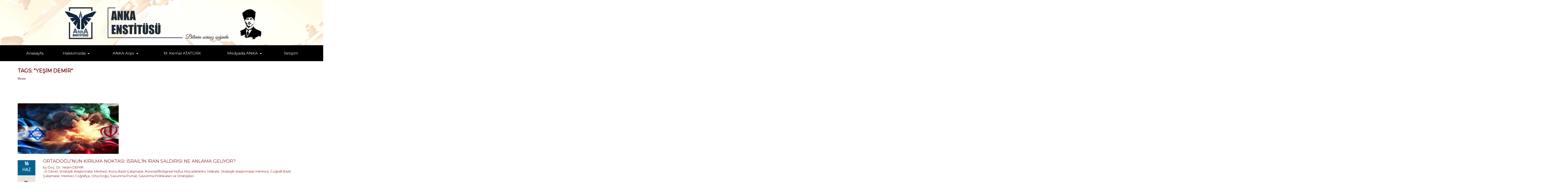

--- FILE ---
content_type: text/html; charset=UTF-8
request_url: https://ankaenstitusu.com/tag/yesim-demir/
body_size: 20624
content:
<!DOCTYPE html>




<!--[if lte IE 8]>              <html class="ie8 no-js" lang="tr-TR"
	itemscope 
	itemtype="http://schema.org/WebSite" 
	prefix="og: http://ogp.me/ns#" >     <![endif]-->
<!--[if (gte IE 9)|!(IE)]><!--> <html class="not-ie no-js no-fouc" lang="tr-TR"
	itemscope 
	itemtype="http://schema.org/WebSite" 
	prefix="og: http://ogp.me/ns#" >  <!--<![endif]-->

<head>
<meta charset="UTF-8" />
<meta name="description" content="Bilimin sonsuz ışığında"/>
<meta http-equiv="Content-Type" content="text/html; charset=UTF-8" />
<meta name="viewport" content="width=device-width, initial-scale=1.0">


<meta property="og:title" content=" Anka Enstitüsü" />
<meta property="og:description" content="Bilimin sonsuz ışığında" />
<meta property="og:type" content="cause" />

<meta name="twitter:card" content="summary_large_image">
<meta name="twitter:title" content=" Anka Enstitüsü">
<meta name="twitter:description" content="Bilimin sonsuz ışığında">



	<link rel="profile" href="http://gmpg.org/xfn/11" />
	<link rel="pingback" href="https://ankaenstitusu.com/xmlrpc.php" />

	
	
	<!--[if IE 9]>
		<link rel="stylesheet" href="https://ankaenstitusu.com/wp-content/themes/candidatee/css/ie9.css">
	<![endif]-->
	
	<!--[if lt IE 9]>
		<link href="https://ankaenstitusu.com/wp-content/themes/candidatee/css/jackbox-ie8.css" rel="stylesheet" type="text/css" />
		<link rel="stylesheet" href="https://ankaenstitusu.com/wp-content/themes/candidatee/css/ie.css">
	<![endif]-->
	
	<!--[if gt IE 8]>
		<link href="https://ankaenstitusu.com/wp-content/themes/candidatee/css/jackbox-ie9.css" rel="stylesheet" type="text/css" />
	<![endif]-->
	
	<!--[if IE 7]>
		<link rel="stylesheet" href="https://ankaenstitusu.com/wp-content/themes/candidatee/css/fontello-ie7.css">
	<![endif]-->
	
	<style type="text/css">
		.no-fouc {display:none;}
	</style>


	<title>yeşim demir | Anka Enstitüsü</title>
<link rel='shortcut icon' href='http://ankaenstitusu.com/wp-content/uploads/2017/10/ANKA-logoson-daire-10-12-2015.png'/>
<link rel='icon' href='http://ankaenstitusu.com/wp-content/uploads/2017/10/ANKA-logoson-daire-10-12-2015.png'/>
 <script type="text/javascript"> 
			 window.paththeme = "https://ankaenstitusu.com/wp-content/themes/candidatee";
			 window.owner_email = "frkdnc68@gmail.com";
			 window.color_loader = "#5896ad";
			 window.content_animation = "hide";
			 window.sticky_header = "show";

			 window.added_text = "You've been added to our sign-up list.";
			 window.added_text2 = "That does not look like a valid email.";
			 
			 
		</script> <style type="text/css">
html body, html body.boxed-layout { background: url("") no-repeat scroll; }html body, html body.boxed-layout { background-size: inherit !important; }</style><style type="text/css">
#logo h1 a.logo  {  font-size: 52px !important; color: #af2828 !important; font-family: Artifika !important;}#main-header { background: #000000  !important; }#newsletter, body .top_newsletter  form { background: #729ac1  !important; }.currentpledgegoal, .audio-progress-bar, html body .dhvc-form-submit:hover, html body .dhvc-form-submit:active, html body .dhvc-form-submit:focus, body .section.full-width-bg .accordion-active .accordion-header, body .section.full-width-bg .accordion-header:hover, body .issue-block:hover a.button, body .filter-dropdown>li>span:hover, body .filter-dropdown.opened>li>span, body #tribe-events-content .tribe-events-calendar td:hover, body .active-sort>button, body .media-item:hover .media-format>div, body .audio-volume-progress, body input[type='submit']:hover, body input[type='reset']:hover, body .tab-header li.active-tab, body .tab-header li:hover, body .product-single-tabs .tab-header li.active-tab, body .product-single-tabs .tab-header li:hover,  .vc_tta-style-classic .vc_tta-panel.vc_active .vc_tta-panel-heading { background: #5896ad !important; }body .top_newsletter .newsletter-submit:hover .icons, body .top_newsletter .newsletter-submit:hover .icons, .newsletter-form .newsletter-submit:hover .icons, .newsletter-form .newsletter-submit:hover input, body .image-banner:hover a  { background: #95a7c4 !important; }body .increase-button, body .decrease-button, body .post-side-meta .post-format, body .banner, body a.button, body button,  body .owl-header .carousel-arrows span, body .banner-rotator-flexslider .flex-control-nav li a.flex-active, body #button-to-top, body .issue-block:hover, body .filter-dropdown>li>span, body #tribe-events-content .tribe-events-calendar th, body .event-meta-block, body .media-format>div, body input[type='submit'], body input[type='reset'], body .tab-header li, body .accordion-header, body .dropcap.squared, body .cart-button, body input.minus, body input.plus, body a.tag { background: #ede5da; }body .wpb_images_carousel .vc_images_carousel .vc_carousel-control:hover,  body #bbpress-forums ul.chosen-results li.highlighted, body .increase-button:hover, body .decrease-button:hover, body .numeric-pagination span, body .event-item:hover .date>span, body .banner:hover, body .owl-header .carousel-arrows span:hover, body a.button:hover, body button:hover, body a.button.active-button, body button.active-button, body .banner-rotator-content, body .image-banner a, body .flex-direction-nav a:hover, body #button-to-top:hover, body .post-side-meta .post-format:hover, body .issue-icon, body .chosen-container .chosen-results li.highlighted, body .dropcap.squared.blue, body #content .section.full-width-bg .most-popular .pricing-header, body .shopping-cart:hover .cart-button, body .shop-product-gallery .fullscreen-icon:hover, body input.minus:hover, body input.plus:hover, body .upcoming-events>li:hover .date>span, body a.tag:hover { background: #5896ad; }body .banner.donate-banner  { background: #ede1e2; }body .banner.donate-banner h5, body .section.full-width-bg .banner.donate-banner h5  { color: #a82512 !important; }body input.minus:hover, body input.plus:hover, body .increase-button:hover, body .decrease-button:hover   { border-color: #5896ad !important; }body #main-footer p, body .twitter-widget li, body footer .textwidget { color: #eaeaea; }body footer .widget a, body .twitter-widget a { color: #cbddf2; }body footer a:hover { color: #96c7ff !important; }body #lower-header #menu-button>span  { color: #b23229; }body #lower-header #menu-button>div>span  { background: #757575; }body #menu-button:hover>span { color: #fff !important; }body #menu-button:hover>div>span { background: #fff!important; }body #menu-button:hover { background: #5896ad; }body .newsletter-form .newsletter-submit .icons, body .newsletter-form .newsletter-submit input { background: #adb6c9; }body .newsletter-form .newsletter-submit .icons { color: #fff; }body .price ins .amount, body .pledgemaincontainer span:first-child small:first-child, 
	body.single-product .pledgemaincontainer span:first-child{ color: #3e474c !important; }body.single-product .pledgemaincontainer span:first-child small, body a.button.twitter-button:hover{ color: #334455 !important; }body .banner .icons, body .event-meta-block>.icons { color: #334455; }body .banner:hover .icons { color: #7c1e17; }body .banner:hover h4, body .section.full-width-bg .banner:hover h4, body .banner-wrapper.mystyle2 .banner:hover h4 { color: #7c1e17 !important; }body .banner:hover p, body .section.full-width-bg .banner:hover p { color: #334455 !important; }body .banner.donate-banner input[type='submit'], body #navigation li.donate-button, body a.button.donate, body button.donate, body #payment input[type='submit'], body input[type='submit'].button.donate  { background: #a82512; }body a.button.add-to-cart-button, body a.added_to_cart.wc-forward  { color: #a82512 !important; }body a.button.add-to-cart-button:after  { color: #c37d78 ; }body a.button.add-to-cart-button:hover, body a.button.add-to-cart-button:hover:after  { color: #c37d78 !important; }body .banner.donate-banner input[type='submit'], body a.button.donate, body button.donate, body #payment input[type='submit'], body input[type='submit'].button.donate  { border-top-color: #be2e17; }body .banner.donate-banner input[type='submit'], body a.button.donate, body button.donate, body #payment input[type='submit'], body input[type='submit'].button.donate  { border-bottom-color: #911f0f; }body .banner.donate-banner input[type='radio']+label  { box-shadow:0 0 1px #a82512; }body #navigation li.donate-button>a  { border-top-color: #be2e17; }body #navigation li.donate-button>a  { border-bottom-color: #911f0f; }body a.button.donate:hover, body button.donate:hover, body #navigation li.donate-button>a:hover, body .banner.donate-banner input[type='submit']:hover  { border-top-color: #d3311a7 !important; }body a.button.donate:hover, body button.donate:hover, body #navigation li.donate-button>a:hover, body .banner.donate-banner input[type='submit']:hover  { border-bottom-color: #911f0f !important; }body .post-side-meta .date { background: #046291 ; }body .post-side-meta .post-comments { background: #fafbfd ; }body .highlight  { color: #ede7de ; }body .highlight { background: #4174c5 ; }::selection { color: #ede7de !important; }*::-moz-selection { color: #ede7de !important; }::selection { background: #4174c5 !important; }*::-moz-selection { background: #4174c5 !important; }body .banner-rotator-content a.button:hover  { background: #324e79; }body .image-banner img  { border-bottom-color: #f3f7fa; }body .image-banner a   { border-bottom-color: #BFC8D7; }body .image-banner:hover img { border-bottom-color: #7CC5F8; }body .image-banner:hover a   { border-bottom-color: #BFC8D7; }body .sidebar-box.image-banner h3, body .image-banner .button, body .image-banner .button.button-arrow:after   { color: #fff !important; }body .banner-rotator-content h5  { color: #274472 !important; }body .banner-rotator-content h2, body .banner-rotator-content span.date  { color: #ffffff !important; }body .chosen-container-single .chosen-single, .universe_funder_contribution, input.input-text.qty, body input[type='text']:not(.dhvc-form-control), body input[type='email']:not(.dhvc-form-control), body input[type='tel']:not(.dhvc-form-control), body input[type='password']:not(.dhvc-form-control), select:not(.dhvc-form-control), textarea:not(.dhvc-form-control)  { color: #334455 !important; }body #bbpress-forums li.bbp-header,
	body .chosen-container-single .chosen-single, .universe_funder_contribution, input.input-text.qty, body input[type='text']:not(.dhvc-form-control), body input[type='email']:not(.dhvc-form-control), body input[type='tel']:not(.dhvc-form-control), body input[type='password']:not(.dhvc-form-control), select, textarea:not(.dhvc-form-control)  { background-color: #fafbfd !important; }body #bbpress-forums ul.bbp-lead-topic, body #bbpress-forums ul.bbp-topics, body #bbpress-forums ul.bbp-forums, body #bbpress-forums ul.bbp-replies, body #bbpress-forums ul.bbp-search-results
	body .quicktags-toolbar, body #bbpress-forums li.bbp-header, body #bbpress-forums li.bbp-footer, body #bbpress-forums li.bbp-body ul.forum, body #bbpress-forums li.bbp-body ul.topic,   
	body .chosen-container-single .chosen-single, .universe_funder_contribution, .increase-button, .decrease-button, input.input-text.qty, body input[type='text']:not(.dhvc-form-control), body input[type='tel']:not(.dhvc-form-control), body input[type='email']:not(.dhvc-form-control), body input[type='password']:not(.dhvc-form-control), select:not(.dhvc-form-control), textarea:not(.dhvc-form-control)  { border-color: #dee0e5 !important; }#bbpress-forums li.bbp-body ul.forum, #bbpress-forums li.bbp-body ul.topic { border-top: 1px solid #dee0e5 !important; }body .checkout-coupon-form input[type='submit'], #comment-form input[type='submit'], .tribe-events-list .tribe-events-event-cost span, html body button.dhvc-form-submit { border-top-color: #f3f7fa !important; }body .checkout-coupon-form input[type='submit'], #comment-form input[type='submit'], .tribe-events-list .tribe-events-event-cost span, html body button.dhvc-form-submit { border-bottom-color: #bfc8d7 !important; }body .checkout-coupon-form input[type='submit']:hover, #comment-form input[type='submit']:hover, html body .dhvc-form-submit:hover, html body .dhvc-form-submit:active, html body .dhvc-form-submit:focus { border-top-color: #7cc5f8 !important; }body .checkout-coupon-form input[type='submit']:hover, #comment-form input[type='submit']:hover, html body .dhvc-form-submit:hover, html body .dhvc-form-submit:active, html body .dhvc-form-submit:focus { border-bottom-color: #579dd9 !important; }body .newsletter-form .newsletter-submit:hover .icons, body .newsletter-form input[type='submit'] { border-bottom-color: #579dd9 !important; }body .newsletter-form .newsletter-submit .icons { border-bottom-color: #bfc8d7; }body input[type='submit'], body .shopping-cart-table input[type='submit'], body .cart-button, body .owl-header .carousel-arrows span, body .tab-header li, body a.button, body button, body #button-to-top, body .accordion-header, body .filter-dropdown>li>span, body .product-single-tabs .tab-header li.active-tab, body .product-single-tabs .tab-header li:hover { border-top-color: #f3f7fa; }body input[type='submit'], body .shopping-cart-table input[type='submit'], body .cart-button, body .owl-header .carousel-arrows span, body .tab-header li, body a.button, body button, body #button-to-top, body .accordion-header, body .filter-dropdown>li>span, body .product-single-tabs .tab-header li.active-tab, body .product-single-tabs .tab-header li:hover { border-bottom-color: #bfc8d7; }body .section.full-width-bg  .accordion-active .accordion-header, body .accordion-header:hover, body input[type='submit']:hover, body .shopping-cart-table input[type='submit']:hover, body .active-sort>button, body .shopping-cart:hover .cart-button, body .owl-header .carousel-arrows span:hover, body a.button:hover, body button:hover, body a.button.active-button, body button.active-button, body #button-to-top:hover, html body .section.full-width-bg .accordion-active .accordion-header, body .section.full-width-bg .accordion-header:hover, body .filter-dropdown>li>span:hover, body .filter-dropdown.opened>li>span, body .product-single-tabs .tab-header li.active-tab, body .product-single-tabs .tab-header li:hover, body .tab-header li.active-tab, body .tab-header li:hover  { border-top-color: #7cc5f8; }body .section.full-width-bg  .accordion-active .accordion-header, body .accordion-header:hover, body input[type='submit']:hover, body .shopping-cart-table input[type='submit']:hover, body .active-sort>button, body .shopping-cart:hover .cart-button, body .owl-header .carousel-arrows span:hover, body .tab-header li.active-tab, body .tab-header li:hover, body a.button:hover, body button:hover, body a.button.active-button, body button.active-button, body #button-to-top:hover, html body .section.full-width-bg .accordion-active .accordion-header, body .section.full-width-bg .accordion-header:hover, body .filter-dropdown>li>span:hover, body .filter-dropdown.opened>li>span, body .product-single-tabs .tab-header li.active-tab, body .product-single-tabs .tab-header li:hover { border-bottom-color: #579dd9; }body #navigation li.donate-button:hover, body #navigation li.donate-button:hover>a, body .banner.donate-banner input[type='submit']:hover, body a.button.donate:hover, body button.donate:hover, body #payment input[type='submit']:hover, body input[type='submit'].button.donate:hover { background: #d3311a !important; }body #navigation li.donate-button:hover>a, body .banner.donate-banner input[type='submit']:hover, body #payment input[type='submit']:hover, body input[type='submit'].button.donate:hover { border-top-color: #d3311a; }body .col-lg-3 .media-button a.button:hover, body .col-lg-9 .col-lg-4 .media-button a.button:hover, body a.button.transparent:hover, body button.transparent:hover, body a.button.transparent:hover:after, body button.transparent:hover:after, body .sidebar-box a.button.transparent:hover:after, body .filter-dropdown ul li:hover, body .filter-dropdown ul li.active-filter, body .dropcap.blue { color: #5896ad ; }body .section.full-width-bg .event-popover h6 a { color: #5896ad !important; }body .shopping-cart-content { border-color: #5896ad ; }body button.button.add-to-cart-button:after { color: #d6aaa7 !important; }body a.button.details-button:hover, body a.button.details-button:hover:after { color: #5896ad !important; }body .pledgemaincontainer, body .col-lg-3 .media-button a.button, body .col-lg-9 .col-lg-4 .media-button a.button, body a.button, body button, body a.button.transparent, body button.transparent, body .issue-block:hover .issue-icon, body .filter-dropdown>li>span, body .media-format>div, body input[type='submit'], body input[type='reset'], body a.tag { color: #334455 ; }.tribe-events-list .time-details, .tribe-events-list .tribe-events-event-cost span, body #content .section.full-width-bg .accordion-header h6, body #content .section.full-width-bg .tab-header li a h6, body a.button.details-button { color: #334455 !important; }body .banner-rotator-flexslider .flex-control-nav li a  { background: #a3cef3; }body .audio-progress-wrapper, body .volume-bar  { border-color: #808ca4; }body .audio-progress-wrapper, body .volume-bar  { background: #324e79; }body .audio-play-button, body .audio-volume  { border-color: #324e79; }body .audio-player, body .audio-volume .volume-bar:before, body .audio-player  { color: #97acc3; }body .audio-play-button:before  { color: #fff; }.widget_display_stats dd, .widget_display_stats dt, body a, body .category-box a, body .sidebar-box.widget_nav_menu_custom .menu li a, body .sidebar-box.widget_nav_menu .menu li a { color: #7c1e17 ; }body .section.full-width-bg .issue-content h4, body .alert-box.info, body .alert-box.info p  { color: #7c1e17 !important ; }body .tooltip-inner { background: #7c1e17 !important ; }body .tooltip.top .tooltip-arrow { border-top-color: #7c1e17 !important ; }body .tooltip.left .tooltip-arrow { border-left-color: #7c1e17 !important ; }body .tooltip.bottom .tooltip-arrow { border-bottom-color: #7c1e17 !important ; }body .tooltip.right .tooltip-arrow { border-right-color: #7c1e17 !important ; }body .event-calendar td .events li { border-color: #ffffff ; }body .event-calendar td:hover .events li { border-color: #b4dbf7 ; }body a:hover, body blockquote, body .post-side-meta .post-format, body .pricing-price { color: #334455 ; }body a:hover, body .upcoming-events>li:hover h6 a { color: #165793 ; }body .tribe-events-list-separator-month span, body .issue-block:hover .issue-content h4 { color: #334455 !important; }body blockquote { border-left-color: #5896ad ; }body #content .section.full-width-bg .pricing-header h4 { color: #5896ad !important; }body blockquote.iconic-quote:after, body blockquote.iconic-quote:before { color: #ede5da ; }.tribe-events-list .tribe-events-event-cost span, body .product-single-tabs .tab-header li { background: #ede5da !important; }body #main-header blockquote:before, body #main-header blockquote:after { color: #50688c ; }body .accordion-icon:before, body .cart-button { color: #7c231c ; }body .vc_tta-style-classic .vc_active .vc_tta-panel-heading .vc_tta-controls-icon::before, body .vc_tta-style-classic .vc_active .vc_tta-panel-heading .vc_tta-controls-icon::after { border-color: #7c231c !important; }body .team-member.big, body .team-member-info, body blockquote, body .issue-block { background: #fafbfd; }body #bbpress-forums ul.chosen-results li, body blockquote, body .issue-block, html body #tribe-events-content .tribe-events-calendar td, body .media-item, body .portfolio-single, body input[type='text'], body input[type='email'], body input[type='password'], body input[type='tel'], body select, body textarea, body .form-select+.chosen-container-single .chosen-single, body input[type='checkbox']+label:before, body input[type='radio']+label:before, body .chosen-container .chosen-drop, body .chosen-container .chosen-results li, body .sidebar-box.white, body .checkout .chosen-container-single .chosen-single, body .woocommerce-account .chosen-container-single .chosen-single, body table, body .chosen-container-single .chosen-single  { background: #fafbfd; }body .accordion-content, body .issue-block:hover .issue-icon, body .event-popover, body .filter-dropdown ul, body .tab, body .vc_tta-style-classic .vc_tta-panel .vc_tta-panel-body  { background: #ede6d0; }body .vc_tta-style-classic .vc_tta-panel .vc_tta-panel-body, body .vc_tta-style-classic .vc_tta-panel .vc_tta-panel-body::before, body .vc_tta-style-classic .vc_tta-panel .vc_tta-panel-body::after {
		border-color: #ede6d0; }body .audio-player { background: #334455 ; }body .alert-box.info, body .alert-box.info p { background: #d8e1f1; }body .quicktags-toolbar, body .upcoming-events .date>span, body .event-info .date>span { background: #ebf4fc; }body .gray-bg { background: #ffffff; }#navigation li:hover, #navigation li:hover>span, #navigation li:hover>a, #navigation>li.current-menu-item, #navigation>li.current-menu-item>span, #navigation>li.current-menu-item>a { color: #f4cb84 !important; }body #lower-footer { border-top-color: #abbfd6 !important; }body .category-box a:hover:before, body #button-to-top:hover, .filter-dropdown>li>span:hover, .filter-dropdown>li>span:hover:after, .filter-dropdown.opened>li>span, .filter-dropdown.opened>li>span:after, body .menu li a:hover:before, body .owl-header .carousel-arrows span:hover, body a.button:hover:after, body button:hover:after, body a.button:hover:before, body button:hover:before, body a.button.active-button:after, body button.active-button:after { color: #fff !important; }body .menu li a:before, body .event-meta-block .social-share li a, body a.button.button-arrow-before:before, body button.button-arrow-before:before, body .button-pagination a.previous:before, body .button-pagination a.next:after, body a.button.button-arrow:after, body button.button-arrow:after, body .owl-header .carousel-arrows span { color: #808ca4 ; }body .bbpress-sidebar ul a:before, body a.button:after, body a.button:before, body button:before, body button:after, body .increase-button, body .decrease-button, body .category-box a:before, body #button-to-top, body .filter-dropdown>li>span:after { color: #808ca4; }body a.button.details-button:after { color: #808ca4 !important; }#navigation li:hover, #navigation li:hover>span, #navigation li:hover>a, #navigation>li.current-menu-item, #navigation>li.current-menu-item>span, #navigation>li.current-menu-item>a { background: #000000  !important; }body a.button.twitter-button:hover { background: #e2eaf2 ; }body a.button.twitter-button:hover { border-top-color: #e2eaf2 ; }body a.button.twitter-button:hover { border-bottom-color: #e2eaf2 ; }body a.button.twitter-button { background: #1e73be ; }body a.button.twitter-button:hover:before { color: #40BFF5 !important; }body a.button.twitter-button { color: #fff ; }body a.button.twitter-button { border-top-color: #53d2f8 ; }body a.button.twitter-button { border-bottom-color: #36a6d6 ; }body a.button.twitter-button:before { color: #b1e1fa ; }body #navigation>li:hover>a, body #navigation>li:hover>span, body #navigation>li.current-menu-item>a, body #navigation>li.current-menu-item>span { border-top-color: #000000 ; }body #navigation>li:hover, body #navigation>li:hover>span, body #navigation>li.current-menu-item, body #navigation>li.current-menu-item>span { border-bottom-color: #ffffff !important; }body #lower-header:before, body #navigation>li>a, body #navigation>li>span { border-top-color: #000000 ; }body #navigation li, body #menu-button, body #lower-header:before, body #navigation>li>a, body #navigation>li>span, body #navigation li ul li>a, body #navigation li ul li>span { border-bottom-color: #000000 ; }body #menu-button, body #navigation>li { border-right-color: #000000 ; }body #menu-button, body #navigation>li:first-child { border-left-color: #000000 ; }body #navigation li, body #navigation li>span #navigation li>a { border-color: #000000 !important; }body #navigation>li>a:after, body #navigation>li>span:after, body #navigation li ul li>a:after, body #navigation li ul li>span:after { color: #ffffff ; }body #lower-header, body #navigation>li, body #navigation li ul { background: #000000 ; }body .media-hover .media-icon { color: #fff ; }body .media-hover .media-icon { background: rgba(16,30,51,0.7) ; }body .media-hover .media-icon:hover { background: rgba(16,30,51,1) ; }body .media-hover .media-icon.share-twitter { background: rgba(85,172,238,0.7) ; }body .media-hover .media-icon.share-twitter:hover { background: rgba(85,172,238,1) ; }body .media-hover .media-icon.share-facebook { background: rgba(59,89,152,0.7) ; }body .media-hover .media-icon.share-facebook:hover { background: rgba(59,89,152,1) ; }
		.section.full-width-bg p, .wpb_text_column p, .textwidget p,  body .textwidget li, body .section.full-width-bg li
		{	
		font-family: 'Montserrat' !important;  color: #3e474c; font-style: normal;  font-size: 16px !important; 
		} 
		
		.section.page-heading h1, body .section.full-width-bg .calendar-header h3 
		{	
		font-family: 'Montserrat' !important;  color: #6b0707; font-style: normal;  font-size: 20px !important; 
		} 
		
		body #newsletter h5, body .top_newsletter  h5 
		{	
		font-family: 'Cabin' !important;  color: #ffffff !important; font-style: normal;  font-size: 14px !important; 
		} 
		
		#content .list li a, #content ul li a
		{	
		font-family: 'Cabin' !important;  color: #334455; font-style: normal;  font-size: 15px !important; 
		} 
		
		footer .menu li a, footer li a, body footer .widget li a
		{	
		font-family: 'Montserrat' !important;  color: #ffffff; font-style: normal;  font-size: 15px !important; 
		} 
		
		body .page-heading .breadcrumb
		{	
		font-family: 'Cabin Condensed' !important;  color: #568ebf; font-style: normal;  font-size: 13px !important; 
		} 
		
		#lower-footer .copyright
		{	
		font-family: 'Cabin Condensed' !important;  color: #b4dfe8; font-style: normal;  font-size: 16px !important; 
		} 
		
		body .banner h4, body .section.full-width-bg .banner h4
		{	
		font-family: 'Montserrat' !important;  color: #334455  !important; font-style: normal !important;  font-size: 14px !important; 
		} 
		
		body .banner-wrapper.mystyle2 h4
		{	
		font-family: 'Montserrat' !important;  color: #334455  !important; font-style: normal !important;  font-size: 14px !important; 
		} 
		
		body .banner p, body .section.full-width-bg .banner p
		{	
		font-family: 'Montserrat' !important;  color: #334455  !important; font-style: normal !important;  font-size: 14px !important; 
		} 
		
		.sidebar-box h3, .section.full-width-bg .sidebar-box h3, body .section.full-width-bg .sidebar-box h3.custom_sidebar_title
		{	
		font-family: 'Montserrat' !important;  color: #af2828  !important; font-style: italic !important;  font-size: 14px !important; 
		} 
		
		#main-footer h4
		{	
		font-family: 'Montserrat' !important;  color: #ddc59d; font-style: normal;  font-size: 18px !important; 
		} 
		
		body .post-side-meta .date .day
		{	
		font-family: 'Cabin' !important;  color: #ffffff; font-style: normal;  font-size: 20px !important; 
		} 
		
		body .post-side-meta .date .month
		{	
		font-family: 'Cabin' !important;  color: #ffffff; font-style: normal;  font-size: 18px !important; 
		} 
		
		header #main-header blockquote, header #main-header p
		{	
		font-family: 'Montserrat' !important;  color: #334455; font-style: italic;  font-size: 14px !important; 
		} 
		
		body .event-popover .event-meta li, body .small-caption, body .tribe-events-event-meta address.tribe-events-address, body .tribe-events-list .tribe-events-venue-details, body .event-meta-block p.title, body .post-meta>span, body .post-meta-track, body .upcoming-events .event-content .event-meta, body .calendar-header label, body .media-filters label
		{	
		font-family: 'Montserrat' !important;  color: #9e1d19; font-style: normal;  font-size: 13px !important; 
		} 
		
		body #navigation li>span, body #navigation li>a
		{	
		font-family: 'Montserrat' !important;  color: #ffffff; font-style: normal; font-size: 15px !important; 
		} 
		
		body #navigation li ul.DropMenu li>a, body #navigation li ul.DropMenu li>span
		{	
		font-family: 'Montserrat' !important;  color: #f7f5ea; font-style: italic; font-size: 14px !important; 
		} 
		
		.section.full-width-bg h1{font-family: Montserrat !important;  color: #334455 !important; font-style: normal !important; 	font-size: 20px !important; } 

		.section.full-width-bg h2 {font-family: Montserrat !important;  color: #00314c !important; font-style: normal !important; 	font-size: 18px !important; } 

	    .section.full-width-bg h3, .latest_news h3, .owl-carousel-container  h3 {font-family: Montserrat !important;  color: #3e474c !important; font-style: normal !important; 	font-size: 16px !important; } 

	    .section.full-width-bg h4 {font-family: Montserrat !important;  color: #3e474c !important; font-style: normal !important; 	font-size: 15px !important; } 

		.section.full-width-bg h5 {font-family: Cabin !important;  color: #3e474c !important; font-style: normal !important; 	font-size: 14px !important; } 

		.section.full-width-bg h6 {font-family: Cabin !important;  color: #334455 !important; font-style: normal !important; 	font-size: 13px !important; } 
		</style>
<!-- All in One SEO Pack 2.4.4 by Michael Torbert of Semper Fi Web Design[1849,1871] -->
<link rel="canonical" href="https://ankaenstitusu.com/tag/yesim-demir/" />
<!-- /all in one seo pack -->
<link rel="alternate" type="application/rss+xml" title="Anka Enstitüsü &raquo; Beslemesi" href="https://ankaenstitusu.com/feed/" />
<link rel="alternate" type="application/rss+xml" title="Anka Enstitüsü &raquo; Yorum Beslemesi" href="https://ankaenstitusu.com/comments/feed/" />
<link rel="alternate" type="text/calendar" title="iCal İçerik Kaynağı Anka Enstitüsü &raquo;" href="https://ankaenstitusu.com/etkinlik/?ical=1" />
<link rel="alternate" type="application/rss+xml" title="Anka Enstitüsü &raquo; yeşim demir Etiket Beslemesi" href="https://ankaenstitusu.com/tag/yesim-demir/feed/" />
		<script type="text/javascript">
			window._wpemojiSettings = {"baseUrl":"https:\/\/s.w.org\/images\/core\/emoji\/72x72\/","ext":".png","source":{"wpemoji":"https:\/\/ankaenstitusu.com\/wp-includes\/js\/wp-emoji.js?ver=4.2.38","twemoji":"https:\/\/ankaenstitusu.com\/wp-includes\/js\/twemoji.js?ver=4.2.38"}};
			( function( window, document, settings ) {
	var src, ready;

	/**
	 * Detect if the browser supports rendering emoji or flag emoji. Flag emoji are a single glyph
	 * made of two characters, so some browsers (notably, Firefox OS X) don't support them.
	 *
	 * @since 4.2.0
	 *
	 * @param type {String} Whether to test for support of "simple" or "flag" emoji.
	 * @return {Boolean} True if the browser can render emoji, false if it cannot.
	 */
	function browserSupportsEmoji( type ) {
		var canvas = document.createElement( 'canvas' ),
			context = canvas.getContext && canvas.getContext( '2d' );

		if ( ! context || ! context.fillText ) {
			return false;
		}

		/*
		 * Chrome on OS X added native emoji rendering in M41. Unfortunately,
		 * it doesn't work when the font is bolder than 500 weight. So, we
		 * check for bold rendering support to avoid invisible emoji in Chrome.
		 */
		context.textBaseline = 'top';
		context.font = '600 32px Arial';

		if ( type === 'flag' ) {
			/*
			 * This works because the image will be one of three things:
			 * - Two empty squares, if the browser doesn't render emoji
			 * - Two squares with 'G' and 'B' in them, if the browser doesn't render flag emoji
			 * - The British flag
			 *
			 * The first two will encode to small images (1-2KB data URLs), the third will encode
			 * to a larger image (4-5KB data URL).
			 */
			context.fillText( String.fromCharCode( 55356, 56812, 55356, 56807 ), 0, 0 );
			return canvas.toDataURL().length > 3000;
		} else {
			/*
			 * This creates a smiling emoji, and checks to see if there is any image data in the
			 * center pixel. In browsers that don't support emoji, the character will be rendered
			 * as an empty square, so the center pixel will be blank.
			 */
			context.fillText( String.fromCharCode( 55357, 56835 ), 0, 0 );
			return context.getImageData( 16, 16, 1, 1 ).data[0] !== 0;
		}
	}

	function addScript( src ) {
		var script = document.createElement( 'script' );

		script.src = src;
		script.type = 'text/javascript';
		document.getElementsByTagName( 'head' )[0].appendChild( script );
	}

	settings.supports = {
		simple: browserSupportsEmoji( 'simple' ),
		flag:   browserSupportsEmoji( 'flag' )
	};

	settings.DOMReady = false;
	settings.readyCallback = function() {
		settings.DOMReady = true;
	};

	if ( ! settings.supports.simple || ! settings.supports.flag ) {
		ready = function() {
			settings.readyCallback();
		};

		if ( document.addEventListener ) {
			document.addEventListener( 'DOMContentLoaded', ready, false );
			window.addEventListener( 'load', ready, false );
		} else {
			window.attachEvent( 'onload', ready );
			document.attachEvent( 'onreadystatechange', function() {
				if ( 'complete' === document.readyState ) {
					settings.readyCallback();
				}
			} );
		}

		src = settings.source || {};

		if ( src.concatemoji ) {
			addScript( src.concatemoji );
		} else if ( src.wpemoji && src.twemoji ) {
			addScript( src.twemoji );
			addScript( src.wpemoji );
		}
	}

} )( window, document, window._wpemojiSettings );
		</script>
		<style type="text/css">
img.wp-smiley,
img.emoji {
	display: inline !important;
	border: none !important;
	box-shadow: none !important;
	height: 1em !important;
	width: 1em !important;
	margin: 0 .07em !important;
	vertical-align: -0.1em !important;
	background: none !important;
	padding: 0 !important;
}
</style>
<link rel='stylesheet' id='pt-cv-public-style-css'  href='https://ankaenstitusu.com/wp-content/plugins/content-views-query-and-display-post-page/public/assets/css/cv.css?ver=4.0.1' type='text/css' media='all' />
<link rel='stylesheet' id='pt-cv-public-pro-style-css'  href='https://ankaenstitusu.com/wp-content/plugins/pt-content-views-pro/public/assets/css/cvpro.min.css?ver=6.1' type='text/css' media='all' />
<link rel='stylesheet' id='style-css'  href='https://ankaenstitusu.com/wp-content/themes/candidatee/style.css?ver=4.2.38' type='text/css' media='all' />
<link rel='stylesheet' id='bootstrap-css-css'  href='https://ankaenstitusu.com/wp-content/themes/candidatee/css/bootstrap.min.css?ver=4.2.38' type='text/css' media='all' />
<link rel='stylesheet' id='fontello-css-css'  href='https://ankaenstitusu.com/wp-content/themes/candidatee/css/fontello.css?ver=4.2.38' type='text/css' media='all' />
<link rel='stylesheet' id='flexslider-css-css'  href='https://ankaenstitusu.com/wp-content/themes/candidatee/css/flexslider.css?ver=4.2.38' type='text/css' media='all' />
<link rel='stylesheet' id='owl-carousel-css-css'  href='https://ankaenstitusu.com/wp-content/themes/candidatee/css/owl.carousel.css?ver=4.2.38' type='text/css' media='all' />
<link rel='stylesheet' id='responsive-calendar-css-css'  href='https://ankaenstitusu.com/wp-content/themes/candidatee/css/responsive-calendar.css?ver=4.2.38' type='text/css' media='all' />
<link rel='stylesheet' id='chosen-css-css'  href='https://ankaenstitusu.com/wp-content/themes/candidatee/css/chosen.css?ver=4.2.38' type='text/css' media='all' />
<link rel='stylesheet' id='jackbox-css-css'  href='https://ankaenstitusu.com/wp-content/themes/candidatee/jackbox/css/jackbox.min.css?ver=4.2.38' type='text/css' media='all' />
<link rel='stylesheet' id='cloud-zoom-css-css'  href='https://ankaenstitusu.com/wp-content/themes/candidatee/css/cloud-zoom.css?ver=4.2.38' type='text/css' media='all' />
<link rel='stylesheet' id='colorpicker-css-css'  href='https://ankaenstitusu.com/wp-content/themes/candidatee/css/colorpicker.css?ver=4.2.38' type='text/css' media='all' />
<link rel='stylesheet' id='video-js-css-css'  href='https://ankaenstitusu.com/wp-content/themes/candidatee/video-js/video-js.css?ver=4.2.38' type='text/css' media='all' />
<link rel='stylesheet' id='style1-css-css'  href='https://ankaenstitusu.com/wp-content/themes/candidatee/css/style1.css?ver=4.2.38' type='text/css' media='all' />
<link rel='stylesheet' id='contact-form-7-css'  href='https://ankaenstitusu.com/wp-content/plugins/contact-form-7/includes/css/styles.css?ver=4.4.2' type='text/css' media='all' />
<link rel='stylesheet' id='rs-plugin-settings-css'  href='https://ankaenstitusu.com/wp-content/plugins/revslider/public/assets/css/settings.css?ver=5.1' type='text/css' media='all' />
<style id='rs-plugin-settings-inline-css' type='text/css'>
#rs-demo-id {}
</style>
<link rel='stylesheet' id='SFSIPLUSmainCss-css'  href='https://ankaenstitusu.com/wp-content/plugins/ultimate-social-media-plus/css/sfsi-style.css?ver=3.6.7' type='text/css' media='all' />
<link rel='stylesheet' id='css-wpautbox-tab-css'  href='https://ankaenstitusu.com/wp-content/plugins/wp-author-box-lite/lib/css/jquery-a-tabs.css' type='text/css' media='all' />
<link rel='stylesheet' id='css-wpautbox-css'  href='https://ankaenstitusu.com/wp-content/plugins/wp-author-box-lite/lib/css/wpautbox.css' type='text/css' media='all' />
<link rel='stylesheet' id='wpautbox-elusive-icon-css'  href='https://ankaenstitusu.com/wp-content/plugins/wp-author-box-lite/includes/ReduxFramework/ReduxCore/assets/css/vendor/elusive-icons/elusive-icons.css?ver=4.2.38' type='text/css' media='all' />
<link rel='stylesheet' id='OpenSans-css'  href='https://fonts.googleapis.com/css?family=Open+Sans%3A300italic%2C400italic%2C600italic%2C700italic%2C300%2C400%2C600%2C700%2C800&#038;ver=4.2.38' type='text/css' media='all' />
<link rel='stylesheet' id='GreatVibes-css'  href='https://fonts.googleapis.com/css?family=Great+Vibes&#038;ver=4.2.38' type='text/css' media='all' />
<link rel='stylesheet' id='candidat-logofonts-css'  href='https://fonts.googleapis.com/css?family=Artifika&#038;ver=4.2.38' type='text/css' media='all' />
<link rel='stylesheet' id='candidat-menu-css'  href='https://fonts.googleapis.com/css?family=Montserrat&#038;ver=4.2.38' type='text/css' media='all' />
<link rel='stylesheet' id='candidat-pagetitle-css'  href='https://fonts.googleapis.com/css?family=Montserrat&#038;ver=4.2.38' type='text/css' media='all' />
<link rel='stylesheet' id='candidat-h1-css'  href='https://fonts.googleapis.com/css?family=Montserrat&#038;ver=4.2.38' type='text/css' media='all' />
<link rel='stylesheet' id='candidat-h2-css'  href='https://fonts.googleapis.com/css?family=Montserrat&#038;ver=4.2.38' type='text/css' media='all' />
<link rel='stylesheet' id='candidat-h3-css'  href='https://fonts.googleapis.com/css?family=Montserrat&#038;ver=4.2.38' type='text/css' media='all' />
<link rel='stylesheet' id='candidat-h4-css'  href='https://fonts.googleapis.com/css?family=Montserrat&#038;ver=4.2.38' type='text/css' media='all' />
<link rel='stylesheet' id='candidat-h5-css'  href='https://fonts.googleapis.com/css?family=Cabin&#038;ver=4.2.38' type='text/css' media='all' />
<link rel='stylesheet' id='candidat-h6-css'  href='https://fonts.googleapis.com/css?family=Cabin&#038;ver=4.2.38' type='text/css' media='all' />
<link rel='stylesheet' id='dhvc-form-font-awesome-css'  href='https://ankaenstitusu.com/wp-content/plugins/dhvc-form/assets/fonts/font-awesome/css/font-awesome.css?ver=4.1.0' type='text/css' media='all' />
<link rel='stylesheet' id='dhvc-form-css'  href='https://ankaenstitusu.com/wp-content/plugins/dhvc-form/assets/css/style.css?ver=1.3.13' type='text/css' media='all' />
<style id='dhvc-form-inline-css' type='text/css'>
#dhvcform-275.dhvc-form-flat .dhvc-form-group .dhvc-form-label,#dhvcform-275.dhvc-form-flat .dhvc-form-group label{color:#ffffff}#dhvcform-275.dhvc-form-flat .dhvc-form-input input,#dhvcform-275.dhvc-form-flat .dhvc-form-file input[type="text"],#dhvcform-275.dhvc-form-flat .dhvc-form-captcha input,#dhvcform-275.dhvc-form-flat .dhvc-form-select select,#dhvcform-275.dhvc-form-flat .dhvc-form-radio i,#dhvcform-275.dhvc-form-flat .dhvc-form-checkbox i,#dhvcform-275.dhvc-form-flat .dhvc-form-textarea textarea{background-color:#334455;}#dhvcform-275.dhvc-form-flat .dhvc-form-input input,#dhvcform-275.dhvc-form-flat .dhvc-form-file input[type="text"],#dhvcform-275.dhvc-form-flat .dhvc-form-captcha input,#dhvcform-275.dhvc-form-flat .dhvc-form-select select,#dhvcform-275.dhvc-form-flat .dhvc-form-textarea textarea{color:#ffffff;}#dhvcform-275.dhvc-form-flat .dhvc-form-input input,#dhvcform-275.dhvc-form-flat .dhvc-form-captcha input,#dhvcform-275.dhvc-form-flat .dhvc-form-file input[type="text"],#dhvcform-275.dhvc-form-flat .dhvc-form-select select,#dhvcform-275.dhvc-form-flat .dhvc-form-textarea textarea,#dhvcform-275.dhvc-form-flat .dhvc-form-radio i,#dhvcform-275.dhvc-form-flat .dhvc-form-checkbox i,#dhvcform-275.dhvc-form-flat .ui-slider{border-color:#8e8e8e}#dhvcform-275.dhvc-form-flat .dhvc-form-input:hover input,#dhvcform-275.dhvc-form-flat .dhvc-form-captcha:hover input,#dhvcform-275.dhvc-form-flat .dhvc-form-file:hover input[type="text"],#dhvcform-275.dhvc-form-flat .dhvc-form-select:hover select,#dhvcform-275.dhvc-form-flat .dhvc-form-textarea:hover textarea,#dhvcform-275.dhvc-form-flat .dhvc-form-radio label:hover i,#dhvcform-275.dhvc-form-flat .dhvc-form-checkbox label:hover i,#dhvcform-275.dhvc-form-flat .ui-slider-range{border-color:#7a9fbf}#dhvcform-275.dhvc-form-flat .dhvc-form-input input:focus,#dhvcform-275.dhvc-form-flat .dhvc-form-captcha input:focus,#dhvcform-275.dhvc-form-flat .dhvc-form-file:hover input[type="text"]:focus,#dhvcform-275.dhvc-form-flat .dhvc-form-select select:focus,#dhvcform-275.dhvc-form-flat .dhvc-form-textarea textarea:focus,#dhvcform-275.dhvc-form-flat .dhvc-form-radio input:checked + i,#dhvcform-275.dhvc-form-flat .dhvc-form-checkbox input:checked + i{border-color:#6193bf}#dhvcform-275.dhvc-form-flat .dhvc-form-radio input + i:after{background-color:#6193bf}#dhvcform-275.dhvc-form-flat .dhvc-form-checkbox input + i:after{color:#6193bf}#dhvcform-275 .dhvc-form-submit,#dhvcform-275 .dhvc-form-submit:hover,#dhvcform-275 .dhvc-form-submit:active,#dhvcform-275 .dhvc-form-submit:focus,#dhvcform-275 .dhvc-form-file-button{background:#dd5f5f}
</style>
<link rel='stylesheet' id='js_composer_custom_css-css'  href='//ankaenstitusu.com/wp-content/uploads/js_composer/custom.css?ver=4.8.0.1' type='text/css' media='screen' />
<link rel='stylesheet' id='team_manager-font-awesome-css'  href='http://ankaenstitusu.com/wp-content/plugins/team-showcase/assets/css/font-awesome.css?ver=4.2.38' type='text/css' media='all' />
<link rel='stylesheet' id='team_manager-magnific-popup-css'  href='http://ankaenstitusu.com/wp-content/plugins/team-showcase/assets/css/magnific-popup.css?ver=4.2.38' type='text/css' media='all' />
<link rel='stylesheet' id='team_manager-team-frontend-css'  href='http://ankaenstitusu.com/wp-content/plugins/team-showcase/assets/css/team-frontend.css?ver=4.2.38' type='text/css' media='all' />
<link rel='stylesheet' id='team_manager-style1-css'  href='http://ankaenstitusu.com/wp-content/plugins/team-showcase/assets/css/style1.css?ver=4.2.38' type='text/css' media='all' />
<script type='text/javascript'>
/* <![CDATA[ */
var ajaxVars = {"ajaxurl":"https:\/\/ankaenstitusu.com\/wp-admin\/admin-ajax.php","ajax_nonce":"9543cf60c5"};
/* ]]> */
</script>
<script type='text/javascript' src='https://ankaenstitusu.com/wp-includes/js/jquery/jquery.js?ver=1.11.2'></script>
<script type='text/javascript' src='https://ankaenstitusu.com/wp-includes/js/jquery/jquery-migrate.js?ver=1.2.1'></script>
<script type='text/javascript' src='https://ankaenstitusu.com/wp-content/themes/candidatee/js/jquery-ui-1.10.4.min.js?ver=1.10.4'></script>
<script type='text/javascript' src='https://ankaenstitusu.com/wp-content/themes/candidatee/js/jquery.queryloader2.min.js?ver=4.2.38'></script>
<script type='text/javascript' src='https://ankaenstitusu.com/wp-content/plugins/revslider/public/assets/js/jquery.themepunch.tools.min.js?ver=5.1'></script>
<script type='text/javascript' src='https://ankaenstitusu.com/wp-content/plugins/revslider/public/assets/js/jquery.themepunch.revolution.min.js?ver=5.1'></script>
<script type='text/javascript' src='https://ankaenstitusu.com/wp-content/plugins/dhvc-form/assets/validate/jquery.validate.js?ver=1.12.0'></script>
<script type='text/javascript' src='https://ankaenstitusu.com/wp-content/plugins/team-showcase/assets/js/jquery.magnific-popup.js?ver=1.0'></script>
<script type='text/javascript' src='https://ankaenstitusu.com/wp-content/plugins/team-showcase/assets/js/main.js?ver=1.0'></script>
<link rel="EditURI" type="application/rsd+xml" title="RSD" href="https://ankaenstitusu.com/xmlrpc.php?rsd" />
<link rel="wlwmanifest" type="application/wlwmanifest+xml" href="https://ankaenstitusu.com/wp-includes/wlwmanifest.xml" /> 
<meta name="generator" content="WordPress 4.2.38" />
	<script>
		window.addEventListener("sfsi_plus_functions_loaded", function() {
			var body = document.getElementsByTagName('body')[0];
			// console.log(body);
			body.classList.add("sfsi_plus_3.53");
		})
		// window.addEventListener('sfsi_plus_functions_loaded',function(e) {
		// 	jQuery("body").addClass("sfsi_plus_3.53")
		// });
		jQuery(document).ready(function(e) {
			jQuery("body").addClass("sfsi_plus_3.53")
		});

		function sfsi_plus_processfurther(ref) {
			var feed_id = '[base64]';
			var feedtype = 8;
			var email = jQuery(ref).find('input[name="email"]').val();
			var filter = /^(([^<>()[\]\\.,;:\s@\"]+(\.[^<>()[\]\\.,;:\s@\"]+)*)|(\".+\"))@((\[[0-9]{1,3}\.[0-9]{1,3}\.[0-9]{1,3}\.[0-9]{1,3}\])|(([a-zA-Z\-0-9]+\.)+[a-zA-Z]{2,}))$/;
			if ((email != "Enter your email") && (filter.test(email))) {
				if (feedtype == "8") {
					var url = "https://api.follow.it/subscription-form/" + feed_id + "/" + feedtype;
					window.open(url, "popupwindow", "scrollbars=yes,width=1080,height=760");
					return true;
				}
			} else {
				alert("Please enter email address");
				jQuery(ref).find('input[name="email"]').focus();
				return false;
			}
		}
	</script>
	<style>
		.sfsi_plus_subscribe_Popinner {
			width: 100% !important;
			height: auto !important;
			border: 3px solid #f20202 !important;
			padding: 18px 0px !important;
			background-color: #ddddd7 !important;
		}

		.sfsi_plus_subscribe_Popinner form {
			margin: 0 20px !important;
		}

		.sfsi_plus_subscribe_Popinner h5 {
			font-family: Trebuchet MS !important;

			font-weight: bold !important;
			color: #000000 !important;
			font-size: 16px !important;
			text-align: center !important;
			margin: 0 0 10px !important;
			padding: 0 !important;
		}

		.sfsi_plus_subscription_form_field {
			margin: 5px 0 !important;
			width: 100% !important;
			display: inline-flex;
			display: -webkit-inline-flex;
		}

		.sfsi_plus_subscription_form_field input {
			width: 100% !important;
			padding: 10px 0px !important;
		}

		.sfsi_plus_subscribe_Popinner input[type=email] {
			font-family: Trebuchet MS !important;

			font-style: normal !important;
			color:  !important;
			font-size: 16px !important;
			text-align: center !important;
		}

		.sfsi_plus_subscribe_Popinner input[type=email]::-webkit-input-placeholder {
			font-family: Trebuchet MS !important;

			font-style: normal !important;
			color:  !important;
			font-size: 16px !important;
			text-align: center !important;
		}

		.sfsi_plus_subscribe_Popinner input[type=email]:-moz-placeholder {
			/* Firefox 18- */
			font-family: Trebuchet MS !important;

			font-style: normal !important;
			color:  !important;
			font-size: 16px !important;
			text-align: center !important;
		}

		.sfsi_plus_subscribe_Popinner input[type=email]::-moz-placeholder {
			/* Firefox 19+ */
			font-family: Trebuchet MS !important;

			font-style: normal !important;
			color:  !important;
			font-size: 16px !important;
			text-align: center !important;
		}

		.sfsi_plus_subscribe_Popinner input[type=email]:-ms-input-placeholder {
			font-family: Trebuchet MS !important;

			font-style: normal !important;
			color:  !important;
			font-size: 16px !important;
			text-align: center !important;
		}

		.sfsi_plus_subscribe_Popinner input[type=submit] {
			font-family: Trebuchet MS !important;

			font-weight: bold !important;
			color: #000000 !important;
			font-size: 16px !important;
			text-align: center !important;
			background-color: #f7bc6f !important;
		}
	</style>
	<meta name="follow.[base64]" content="9XmGrvljPyPKvPfkVXhm"/><style type="text/css">body .a-tabs>ul.a-tab-nav>li>a{ color: #ffffff; text-shadow: none;}body .a-tabs>ul.a-tab-nav>li>a{ background: #a0aebc; background-image: none;}body .a-tabs>ul.a-tab-nav>li.a-tab-active a{ color: #334455; text-shadow: none;}body .a-tabs>ul.a-tab-nav>li.a-tab-active a{ background: #efece8; background-image: none;}body .a-tabs>ul.a-tab-nav>li.a-tab-active a{ border-color: #334455;}body .a-tabs .a-tab-container{ color: #012345; }body .a-tabs .a-tab-container{ background: #efece8;}body .a-tabs .a-tab-container{ border-color: #012345;}</style><meta name="generator" content="Powered by Visual Composer - drag and drop page builder for WordPress."/>
<!--[if lte IE 9]><link rel="stylesheet" type="text/css" href="https://ankaenstitusu.com/wp-content/plugins/js_composer/assets/css/vc_lte_ie9.min.css" media="screen"><![endif]--><!--[if IE  8]><link rel="stylesheet" type="text/css" href="https://ankaenstitusu.com/wp-content/plugins/js_composer/assets/css/vc-ie8.min.css" media="screen"><![endif]--><style type="text/css" id="custom-background-css">
body.custom-background { background-color: #ffffff; }
</style>
<meta name="generator" content="Powered by Slider Revolution 5.1 - responsive, Mobile-Friendly Slider Plugin for WordPress with comfortable drag and drop interface." />
<style type="text/css" title="dynamic-css" class="options-output">.active-color{color:#334455;}.active-bgcolor{color:#efece8;}.active-bordercolor{color:#334455;}.inactive-color{color:#ffffff;}.inactive-bgcolor{color:#a0aebc;}.tabcontent-color{color:#012345;}.tabcontent-bgcolor{color:#efece8;}.tabcontent-bordercolor{color:#012345;}</style><noscript><style type="text/css"> .wpb_animate_when_almost_visible { opacity: 1; }</style></noscript>	
	
	
	<script type="text/javascript">
		(function($) {

		$(document).ready(function(){
		
			$('html').show();
			
			var window_w = $(window).width();
			var window_h = $(window).height();
			var window_s = $(window).scrollTop();
			
			$("body").queryLoader2({
				backgroundColor: '#f2f4f9',
				barColor: color_loader,
				barHeight: 4,
				percentage:false,
				deepSearch:true,
				minimumTime:1000,
				onComplete: function(){
					
					$('.animate-onscroll').filter(function(index){
					
						return this.offsetTop < (window_s + window_h);
						
					}).each(function(index, value){
						
						var el = $(this);
						var el_y = $(this).offset().top;
						
						if((window_s) > el_y){
							$(el).addClass('animated fadeInDown').removeClass('animate-onscroll');
							setTimeout(function(){
								$(el).css('opacity','1').removeClass('animated fadeInDown');
							},2000);
						}
						
					});
					
				}
			});
			
		});
		
		})(jQuery);	
	</script>
	
	
	
	

	
</head>

<style>body, body.boxed-layout { background: url("") no-repeat scroll; }</style>

<body class="archive tag tag-yesim-demir tag-3767 custom-background sfsi_plus_actvite_theme_default tribe-no-js sticky-header-on tablet-sticky-header wide wpb-js-composer js-comp-ver-4.8.0.1 vc_responsive" >

<div id="fb-root"></div>
	<script>(function(d, s, id) {
	  var js, fjs = d.getElementsByTagName(s)[0];
	  if (d.getElementById(id)) return;
	  js = d.createElement(s); js.id = id;
	  js.src = "//connect.facebook.net/en_US/all.js#xfbml=1";
	  fjs.parentNode.insertBefore(js, fjs);
	}(document, 'script', 'facebook-jssdk'));</script>

	<!-- Container -->
	<div class="container">

	<!-- Header -->
	<header id="header" class="animate-onscroll">
		
		<!-- Main Header -->
		<div id="main-header">
			
			<div class="container">
			
			<div class="row">

				<!-- Logo -->
				<div id="logo" class="">
											<h1>
							<a href="https://ankaenstitusu.com/" class="logo">
														</a>
						</h1>
									</div>
				<!-- /Logo -->
		
				<!-- Main Quote -->
				<div class="main_quote ">
									</div>
				<!-- /Main Quote -->
						
				<!-- Newsletter -->
				<div class="top_newsletter ">
										
					
				</div>
				<!-- /Newsletter -->
	
			</div>
			
			</div>
			
		</div>
		<!-- /Main Header -->
	
	
	<!-- Lower Header -->
	<div id="lower-header">
		
		<div class="container">
		
		<div id="menu-button">
			<div>
			<span></span>
			<span></span>
			<span></span>
			</div>
			<span>Menu</span>
		</div>
	

		<ul id="navigation" class=""><li id="menu-item-36931" class="menu-item menu-item-type-post_type menu-item-object-page menu-item-36931"><a href="https://ankaenstitusu.com/">Anasayfa</a></li>
<li id="menu-item-1532" class="menu-item menu-item-type-custom menu-item-object-custom menu-item-has-children menu-item-1532"><a href="#">Hakkımızda</a>
<ul class="DropMenu">
	<li id="menu-item-1628" class="menu-item menu-item-type-post_type menu-item-object-page menu-item-has-children menu-item-1628"><a href="https://ankaenstitusu.com/oykumuz/">Enstitü Profili</a>
<ul>
		<li id="menu-item-10594" class="menu-item menu-item-type-post_type menu-item-object-page menu-item-10594"><a href="https://ankaenstitusu.com/oykumuz/">Öykümüz ve İlk Söz</a></li>
		<li id="menu-item-1624" class="menu-item menu-item-type-post_type menu-item-object-page menu-item-1624"><a href="https://ankaenstitusu.com/temel-degerler/">Temel Değerlerimiz</a></li>
		<li id="menu-item-1623" class="menu-item menu-item-type-post_type menu-item-object-page menu-item-1623"><a href="https://ankaenstitusu.com/calisma-alanlari/">Çalışma Alanları</a></li>
		<li id="menu-item-10067" class="menu-item menu-item-type-post_type menu-item-object-page menu-item-10067"><a href="https://ankaenstitusu.com/yayin-politikamiz/">Yayın Politikamız</a></li>
		<li id="menu-item-11190" class="menu-item menu-item-type-post_type menu-item-object-page menu-item-11190"><a href="https://ankaenstitusu.com/anka-tanitim-filmi/">Anka Tanıtım Filmi</a></li>
	</ul>
</li>
	<li id="menu-item-35248" class="menu-item menu-item-type-post_type menu-item-object-page menu-item-35248"><a href="https://ankaenstitusu.com/danisma-kurulu-2/">Bilim ve Danışma Kurulu</a></li>
	<li id="menu-item-35865" class="menu-item menu-item-type-custom menu-item-object-custom menu-item-35865"><a href="http://ankaenstitusu.com/yazarlarimiz">Yazarlarımız</a></li>
	<li id="menu-item-31805" class="menu-item menu-item-type-post_type menu-item-object-page menu-item-31805"><a href="https://ankaenstitusu.com/aramizdan-ayrilanlar/">Aramızdan Ayrılanlar</a></li>
</ul>
</li>
<li id="menu-item-11201" class="menu-item menu-item-type-post_type menu-item-object-page menu-item-has-children menu-item-11201"><a href="https://ankaenstitusu.com/arsiv-belgeleri/">ANKA Arşiv</a>
<ul class="DropMenu">
	<li id="menu-item-32092" class="menu-item menu-item-type-custom menu-item-object-custom menu-item-32092"><a href="http://ankaenstitusu.com/?p=32057">Yazar Arşivi</a></li>
	<li id="menu-item-12769" class="menu-item menu-item-type-post_type menu-item-object-page menu-item-12769"><a href="https://ankaenstitusu.com/bolgesel-arastirmalar-makaleler-belgeler/">Bölgesel</a></li>
	<li id="menu-item-12754" class="menu-item menu-item-type-post_type menu-item-object-page menu-item-12754"><a href="https://ankaenstitusu.com/konusal-arastirmalar-makaleler-belgeler/">Konusal</a></li>
	<li id="menu-item-12803" class="menu-item menu-item-type-post_type menu-item-object-page menu-item-12803"><a href="https://ankaenstitusu.com/genc-gozuyle/">Genç Gözüyle</a></li>
	<li id="menu-item-12804" class="menu-item menu-item-type-post_type menu-item-object-page menu-item-12804"><a href="https://ankaenstitusu.com/teknoloji-ve-yeni-ufuklar/">Yeni Ufuklar</a></li>
	<li id="menu-item-12753" class="menu-item menu-item-type-post_type menu-item-object-page menu-item-12753"><a href="https://ankaenstitusu.com/yasam/">Yaşam</a></li>
	<li id="menu-item-12770" class="menu-item menu-item-type-post_type menu-item-object-page menu-item-12770"><a href="https://ankaenstitusu.com/savunma-portali/">Savunma Portalı</a></li>
	<li id="menu-item-13057" class="menu-item menu-item-type-post_type menu-item-object-page menu-item-13057"><a href="https://ankaenstitusu.com/savas-sanatlari/">Savunma Sanatları</a></li>
	<li id="menu-item-12730" class="menu-item menu-item-type-post_type menu-item-object-page menu-item-12730"><a href="https://ankaenstitusu.com/arsiv-belgeleri/">Detaylı Arama</a></li>
</ul>
</li>
<li id="menu-item-35023" class="menu-item menu-item-type-post_type menu-item-object-page menu-item-35023"><a href="https://ankaenstitusu.com/m-kemal-ataturk-2/">M. Kemal ATATÜRK</a></li>
<li id="menu-item-11193" class="menu-item menu-item-type-custom menu-item-object-custom menu-item-has-children menu-item-11193"><a href="#">Medyada ANKA</a>
<ul class="DropMenu">
	<li id="menu-item-11266" class="menu-item menu-item-type-custom menu-item-object-custom menu-item-11266"><a href="https://www.youtube.com/channel/UCVWYuOzy5V8phhs1cI4_MXg">Kanal ANKA</a></li>
	<li id="menu-item-18616" class="menu-item menu-item-type-post_type menu-item-object-page menu-item-18616"><a href="https://ankaenstitusu.com/basinda-anka/">Yazılı Basında ANKA</a></li>
	<li id="menu-item-11192" class="menu-item menu-item-type-post_type menu-item-object-page menu-item-11192"><a href="https://ankaenstitusu.com/anka-galeri/">ANKA Galeri</a></li>
</ul>
</li>
<li id="menu-item-1629" class="menu-item menu-item-type-post_type menu-item-object-page menu-item-1629"><a href="https://ankaenstitusu.com/iletisim/">İletişim</a></li>
</ul>	
		
		
		
	</div>
	<!-- /Lower Header -->
	</header>
	<!-- /Header -->
<div class="container">
		<div class="row">

</div>
</div>
<section id="content">	
			
			<!-- Page Heading -->
			<section class="section page-heading ">
				<h1>Tags: &quot;yeşim demir&quot;  </h1>
				
								<p class="breadcrumb"><a href='https://ankaenstitusu.com/'>Home</a></p>								
			</section>
			<!-- Page Heading -->
			

			
			
			
		<!-- Section -->
		<section class="section full-width-bg gray-bg">
			
			<div class="row">
			
				<div class="main-content-page col-lg-12 col-md-12 col-sm-12">


									
					
					
					<!-- Blog Post -->
					<div class="blog-post animate-onscroll  post-38561 post type-post status-publish format-standard has-post-thumbnail hentry category-genel category-kureselbolgesel-nufuz-mucadeleleri category-makale category-orta-dogu category-savunma-politikalari-ve-stratejileri tag-anka-enstitusu tag-iran tag-israil tag-jeopolitik tag-netenyahu tag-nukleer-muzakere tag-ortadogu tag-rejim-degisikligi tag-yesim-demir" >

						
															<div class="post-image">
										
																				<img width="520" height="407" src="https://ankaenstitusu.com/wp-content/uploads/2025/06/İran-İsrail.jpg" class="attachment-post-full wp-post-image" alt="İran-İsrail" />																				
																				<div class="media-hover">
											<div class="media-icons">
												<a href="https://ankaenstitusu.com/wp-content/uploads/2025/06/İran-İsrail.jpg" data-group="media-jackbox" class="jackbox media-icon"><i class="icons icon-zoom-in"></i></a>
												<a href="https://ankaenstitusu.com/ortadogunun-kirilma-noktasi-israilin-iran-saldirisi-ne-anlama-geliyor/" class="media-icon"><i class="icons icon-link"></i></a>
											</div>
										</div>
																				
																				
																				
										
																			
									</div>
																		
									
			
						<div class="post-content">
							
							<div class="post-side-meta">
							
								<div class="date">
									<span class="day">16</span>
									<span class="month">Haz</span>
								</div>
								
								<a href="https://ankaenstitusu.com/ortadogunun-kirilma-noktasi-israilin-iran-saldirisi-ne-anlama-geliyor/"><div class="post-format">
									<i class="icons icon-doc-text-inv"></i>
								</div></a>
								
								<div class="post-comments">
									<a href="https://ankaenstitusu.com/ortadogunun-kirilma-noktasi-israilin-iran-saldirisi-ne-anlama-geliyor/#comments"><i class="icons icon-chat-empty"></i> 0</a>
								</div>
								
							</div>
							
							<div class="post-header">
								<h2><a href="https://ankaenstitusu.com/ortadogunun-kirilma-noktasi-israilin-iran-saldirisi-ne-anlama-geliyor/">ORTADOĞU’NUN KIRILMA NOKTASI: İSRAİL’İN İRAN SALDIRISI NE ANLAMA GELİYOR?</a></h2>
								<div class="post-meta">
									<span>by <a href="https://ankaenstitusu.com/author/yesim/" title="Doç. Dr. Yeşim DEMİR tarafından yazılan yazılar" rel="author">Doç. Dr. Yeşim DEMİR</a></span>
									<span>in <a href="https://ankaenstitusu.com/category/genel/" rel="category tag">Genel</a>, <a href="https://ankaenstitusu.com/category/stratejik-arastirmalar-merkezi/">Stratejik Araştırmalar Merkezi</a>, <a href="https://ankaenstitusu.com/category/stratejik-arastirmalar-merkezi/konu-bazli-calismalar/">Konu Bazlı Çalışmalar</a>, <a href="https://ankaenstitusu.com/category/stratejik-arastirmalar-merkezi/konu-bazli-calismalar/kureselbolgesel-nufuz-mucadeleleri/" rel="category tag">Küresel/Bölgesel Nüfuz Mücadeleleri</a>, <a href="https://ankaenstitusu.com/category/makale/" rel="category tag">Makale</a>, <a href="https://ankaenstitusu.com/category/stratejik-arastirmalar-merkezi/">Stratejik Araştırmalar Merkezi</a>, <a href="https://ankaenstitusu.com/category/stratejik-arastirmalar-merkezi/cografi-bazli-calismalar/">Coğrafi Bazlı Çalışmalar</a>, <a href="https://ankaenstitusu.com/category/stratejik-arastirmalar-merkezi/cografi-bazli-calismalar/merkez-cografya/">Merkez Coğrafya</a>, <a href="https://ankaenstitusu.com/category/stratejik-arastirmalar-merkezi/cografi-bazli-calismalar/merkez-cografya/orta-dogu/" rel="category tag">Orta Doğu</a>, <a href="https://ankaenstitusu.com/category/savunma-portali/">Savunma Portalı</a>, <a href="https://ankaenstitusu.com/category/savunma-portali/savunma-politikalari-ve-stratejileri/" rel="category tag">Savunma Politikaları ve Stratejileri</a></span>
								</div>
							</div>
							
							<div class="post-exceprt">
								
																<p>&#8230; ORTADOĞU’NUN KIRILMA NOKTASI: İSRAİL’İN İRAN SALDIRISI NE ANLAMA GELİYOR? 13 Haziran 2025’te başlayan saldırılar, bölgesel barış açısından geri dönüşü zor bir dönemece işaret etmektedir. İsrail Başbakanı Binyamin NETANYAHU’nun 13 Haziran’da yaptığı açıklama sadece Ortadoğu’da değil, küresel güvenlik algısında da ...</p>
																
																
																
								<a href="https://ankaenstitusu.com/ortadogunun-kirilma-noktasi-israilin-iran-saldirisi-ne-anlama-geliyor/" class="button read-more-button big button-arrow">Devamı</a>
								
							</div>
							
						</div>
						
					</div>
					<!-- /Blog Post -->
			
									
					
					
					<!-- Blog Post -->
					<div class="blog-post animate-onscroll  post-37663 post type-post status-publish format-standard has-post-thumbnail hentry category-genel category-kureselbolgesel-nufuz-mucadeleleri category-makale category-orta-dogu tag-anka-enstitusu tag-cumhurbaskani-secimi tag-emir-abdullahiyan tag-helikopter-kazasi tag-ibrahim-reisi tag-iran-azerbaycan-yakinlasmasi tag-iran-dis-politikasi tag-muhammed-muhbir tag-yesim-demir" >

						
															<div class="post-image">
										
																				<img width="1140" height="600" src="https://ankaenstitusu.com/wp-content/uploads/2024/05/ReisiIran1-1140x600.jpg" class="attachment-post-full wp-post-image" alt="ReisiIran" />																				
																				<div class="media-hover">
											<div class="media-icons">
												<a href="https://ankaenstitusu.com/wp-content/uploads/2024/05/ReisiIran1-1200x674.jpg" data-group="media-jackbox" class="jackbox media-icon"><i class="icons icon-zoom-in"></i></a>
												<a href="https://ankaenstitusu.com/reisinin-olumu-ve-iranin-gelecegi/" class="media-icon"><i class="icons icon-link"></i></a>
											</div>
										</div>
																				
																				
																				
										
																			
									</div>
																		
									
			
						<div class="post-content">
							
							<div class="post-side-meta">
							
								<div class="date">
									<span class="day">23</span>
									<span class="month">May</span>
								</div>
								
								<a href="https://ankaenstitusu.com/reisinin-olumu-ve-iranin-gelecegi/"><div class="post-format">
									<i class="icons icon-doc-text-inv"></i>
								</div></a>
								
								<div class="post-comments">
									<a href="https://ankaenstitusu.com/reisinin-olumu-ve-iranin-gelecegi/#comments"><i class="icons icon-chat-empty"></i> 0</a>
								</div>
								
							</div>
							
							<div class="post-header">
								<h2><a href="https://ankaenstitusu.com/reisinin-olumu-ve-iranin-gelecegi/">REİSİ’NİN ÖLÜMÜ VE İRAN’IN GELECEĞİ</a></h2>
								<div class="post-meta">
									<span>by <a href="https://ankaenstitusu.com/author/yesim/" title="Doç. Dr. Yeşim DEMİR tarafından yazılan yazılar" rel="author">Doç. Dr. Yeşim DEMİR</a></span>
									<span>in <a href="https://ankaenstitusu.com/category/genel/" rel="category tag">Genel</a>, <a href="https://ankaenstitusu.com/category/stratejik-arastirmalar-merkezi/">Stratejik Araştırmalar Merkezi</a>, <a href="https://ankaenstitusu.com/category/stratejik-arastirmalar-merkezi/konu-bazli-calismalar/">Konu Bazlı Çalışmalar</a>, <a href="https://ankaenstitusu.com/category/stratejik-arastirmalar-merkezi/konu-bazli-calismalar/kureselbolgesel-nufuz-mucadeleleri/" rel="category tag">Küresel/Bölgesel Nüfuz Mücadeleleri</a>, <a href="https://ankaenstitusu.com/category/makale/" rel="category tag">Makale</a>, <a href="https://ankaenstitusu.com/category/stratejik-arastirmalar-merkezi/">Stratejik Araştırmalar Merkezi</a>, <a href="https://ankaenstitusu.com/category/stratejik-arastirmalar-merkezi/cografi-bazli-calismalar/">Coğrafi Bazlı Çalışmalar</a>, <a href="https://ankaenstitusu.com/category/stratejik-arastirmalar-merkezi/cografi-bazli-calismalar/merkez-cografya/">Merkez Coğrafya</a>, <a href="https://ankaenstitusu.com/category/stratejik-arastirmalar-merkezi/cografi-bazli-calismalar/merkez-cografya/orta-dogu/" rel="category tag">Orta Doğu</a></span>
								</div>
							</div>
							
							<div class="post-exceprt">
								
																<p>&#8230; REİSİ’NİN ÖLÜMÜ VE İRAN’IN GELECEĞİ                                      Vazargan Bölgesinin zorlu coğrafyası ve bölgedeki hava şartlarının da kötü olması sonucunda İran cumhurbaşkanı İbrahim REİSİ, Dışişleri Bakanı Emir ABDULLAHİYAN, Doğu Azerbaycan Valisi Malik RAHMETİ ve Tebriz Cuma İmamı Ayetullah Ali HAŞİM’i taşıyan helikopter ...</p>
																
																
																
								<a href="https://ankaenstitusu.com/reisinin-olumu-ve-iranin-gelecegi/" class="button read-more-button big button-arrow">Devamı</a>
								
							</div>
							
						</div>
						
					</div>
					<!-- /Blog Post -->
			
									
					
					
					<!-- Blog Post -->
					<div class="blog-post animate-onscroll  post-37611 post type-post status-publish format-standard has-post-thumbnail hentry category-genel category-harp-silahlari-ve-aracgerecleri category-kureselbolgesel-nufuz-mucadeleleri category-makale category-orta-dogu category-savunma-politikalari-ve-stratejileri tag-anka-enstitusu tag-caydiricilik tag-guvenlik tag-iran tag-islam-devrimi tag-israil tag-nukleer-silah tag-yesim-demir tag-zenginlestirilmis-uranyum" >

						
															<div class="post-image">
										
																				<img width="1140" height="600" src="https://ankaenstitusu.com/wp-content/uploads/2024/05/IranNuclear-1140x600.jpg" class="attachment-post-full wp-post-image" alt="IranNuclear" />																				
																				<div class="media-hover">
											<div class="media-icons">
												<a href="https://ankaenstitusu.com/wp-content/uploads/2024/05/IranNuclear-1200x750.jpg" data-group="media-jackbox" class="jackbox media-icon"><i class="icons icon-zoom-in"></i></a>
												<a href="https://ankaenstitusu.com/iranin-nukleer-silah-potansiyeli/" class="media-icon"><i class="icons icon-link"></i></a>
											</div>
										</div>
																				
																				
																				
										
																			
									</div>
																		
									
			
						<div class="post-content">
							
							<div class="post-side-meta">
							
								<div class="date">
									<span class="day">07</span>
									<span class="month">May</span>
								</div>
								
								<a href="https://ankaenstitusu.com/iranin-nukleer-silah-potansiyeli/"><div class="post-format">
									<i class="icons icon-doc-text-inv"></i>
								</div></a>
								
								<div class="post-comments">
									<a href="https://ankaenstitusu.com/iranin-nukleer-silah-potansiyeli/#comments"><i class="icons icon-chat-empty"></i> 0</a>
								</div>
								
							</div>
							
							<div class="post-header">
								<h2><a href="https://ankaenstitusu.com/iranin-nukleer-silah-potansiyeli/">İRAN’IN NÜKLEER SİLAH POTANSİYELİ</a></h2>
								<div class="post-meta">
									<span>by <a href="https://ankaenstitusu.com/author/yesim/" title="Doç. Dr. Yeşim DEMİR tarafından yazılan yazılar" rel="author">Doç. Dr. Yeşim DEMİR</a></span>
									<span>in <a href="https://ankaenstitusu.com/category/genel/" rel="category tag">Genel</a>, <a href="https://ankaenstitusu.com/category/savunma-portali/">Savunma Portalı</a>, <a href="https://ankaenstitusu.com/category/savunma-portali/harp-silahlari-ve-aracgerecleri/" rel="category tag">Harp Silahları ve Araç/Gereçleri</a>, <a href="https://ankaenstitusu.com/category/stratejik-arastirmalar-merkezi/">Stratejik Araştırmalar Merkezi</a>, <a href="https://ankaenstitusu.com/category/stratejik-arastirmalar-merkezi/konu-bazli-calismalar/">Konu Bazlı Çalışmalar</a>, <a href="https://ankaenstitusu.com/category/stratejik-arastirmalar-merkezi/konu-bazli-calismalar/kureselbolgesel-nufuz-mucadeleleri/" rel="category tag">Küresel/Bölgesel Nüfuz Mücadeleleri</a>, <a href="https://ankaenstitusu.com/category/makale/" rel="category tag">Makale</a>, <a href="https://ankaenstitusu.com/category/stratejik-arastirmalar-merkezi/">Stratejik Araştırmalar Merkezi</a>, <a href="https://ankaenstitusu.com/category/stratejik-arastirmalar-merkezi/cografi-bazli-calismalar/">Coğrafi Bazlı Çalışmalar</a>, <a href="https://ankaenstitusu.com/category/stratejik-arastirmalar-merkezi/cografi-bazli-calismalar/merkez-cografya/">Merkez Coğrafya</a>, <a href="https://ankaenstitusu.com/category/stratejik-arastirmalar-merkezi/cografi-bazli-calismalar/merkez-cografya/orta-dogu/" rel="category tag">Orta Doğu</a>, <a href="https://ankaenstitusu.com/category/savunma-portali/">Savunma Portalı</a>, <a href="https://ankaenstitusu.com/category/savunma-portali/savunma-politikalari-ve-stratejileri/" rel="category tag">Savunma Politikaları ve Stratejileri</a></span>
								</div>
							</div>
							
							<div class="post-exceprt">
								
																<p>&#8230; İRAN’IN NÜKLEER SİLAH POTANSİYELİ İran’ın Ulusal Güvenlik komisyonu üyesi Javad KARİMİ-GHODOUSİ, İran’ın birkaç gün içinde nükleer silah yapabileceği yönünde bir açıklama yaptı. Küresel ve bölgesel gerginliği artırabilecek endişelere yol açan bu açıklamaların ardından İran Cumhurbaşkanı İbrahim REİSİ, savunma doktrinlerinde ...</p>
																
																
																
								<a href="https://ankaenstitusu.com/iranin-nukleer-silah-potansiyeli/" class="button read-more-button big button-arrow">Devamı</a>
								
							</div>
							
						</div>
						
					</div>
					<!-- /Blog Post -->
			
									
					
					
					<!-- Blog Post -->
					<div class="blog-post animate-onscroll  post-35410 post type-post status-publish format-standard has-post-thumbnail hentry category-calismalar-raporlar category-cografi-bazli-calismalar category-genel category-kadin-ve-cocuk-arastirmalari category-kamuoyu-arastirmalari category-konu-bazli-calismalar category-makale category-orta-dogu category-stratejik-arastirmalar-merkezi tag-anka-enstitusu tag-basortusu tag-humeyni tag-iran tag-iran-protestolari tag-kadin tag-orumcek-2 tag-ozgurluk tag-sac-yoksa-gunah-da-yok tag-yasam tag-yesim-demir" >

						
															<div class="post-image">
										
																				<img width="1140" height="600" src="https://ankaenstitusu.com/wp-content/uploads/2022/12/1004-Mahsa-Amini-v2-1140x600.jpg" class="attachment-post-full wp-post-image" alt="1004-Mahsa-Amini-v2" />																				
																				<div class="media-hover">
											<div class="media-icons">
												<a href="https://ankaenstitusu.com/wp-content/uploads/2022/12/1004-Mahsa-Amini-v2-1200x800.jpg" data-group="media-jackbox" class="jackbox media-icon"><i class="icons icon-zoom-in"></i></a>
												<a href="https://ankaenstitusu.com/kadinin-ozgurlugu-ulusun-ozgurlugu/" class="media-icon"><i class="icons icon-link"></i></a>
											</div>
										</div>
																				
																				
																				
										
																			
									</div>
																		
									
			
						<div class="post-content">
							
							<div class="post-side-meta">
							
								<div class="date">
									<span class="day">01</span>
									<span class="month">Ara</span>
								</div>
								
								<a href="https://ankaenstitusu.com/kadinin-ozgurlugu-ulusun-ozgurlugu/"><div class="post-format">
									<i class="icons icon-doc-text-inv"></i>
								</div></a>
								
								<div class="post-comments">
									<a href="https://ankaenstitusu.com/kadinin-ozgurlugu-ulusun-ozgurlugu/#comments"><i class="icons icon-chat-empty"></i> 0</a>
								</div>
								
							</div>
							
							<div class="post-header">
								<h2><a href="https://ankaenstitusu.com/kadinin-ozgurlugu-ulusun-ozgurlugu/">KADININ ÖZGÜRLÜĞÜ ULUSUN ÖZGÜRLÜĞÜ</a></h2>
								<div class="post-meta">
									<span>by <a href="https://ankaenstitusu.com/author/yesim/" title="Doç. Dr. Yeşim DEMİR tarafından yazılan yazılar" rel="author">Doç. Dr. Yeşim DEMİR</a></span>
									<span>in <a href="https://ankaenstitusu.com/category/stratejik-arastirmalar-merkezi/">Stratejik Araştırmalar Merkezi</a>, <a href="https://ankaenstitusu.com/category/stratejik-arastirmalar-merkezi/calismalar-raporlar/" rel="category tag">Çalışmalar / Raporlar</a>, <a href="https://ankaenstitusu.com/category/stratejik-arastirmalar-merkezi/">Stratejik Araştırmalar Merkezi</a>, <a href="https://ankaenstitusu.com/category/stratejik-arastirmalar-merkezi/cografi-bazli-calismalar/" rel="category tag">Coğrafi Bazlı Çalışmalar</a>, <a href="https://ankaenstitusu.com/category/genel/" rel="category tag">Genel</a>, <a href="https://ankaenstitusu.com/category/stratejik-arastirmalar-merkezi/">Stratejik Araştırmalar Merkezi</a>, <a href="https://ankaenstitusu.com/category/stratejik-arastirmalar-merkezi/konu-bazli-calismalar/">Konu Bazlı Çalışmalar</a>, <a href="https://ankaenstitusu.com/category/stratejik-arastirmalar-merkezi/konu-bazli-calismalar/kadin-ve-cocuk-arastirmalari/" rel="category tag">Kadın ve Çocuk Araştırmaları</a>, <a href="https://ankaenstitusu.com/category/stratejik-arastirmalar-merkezi/">Stratejik Araştırmalar Merkezi</a>, <a href="https://ankaenstitusu.com/category/stratejik-arastirmalar-merkezi/konu-bazli-calismalar/">Konu Bazlı Çalışmalar</a>, <a href="https://ankaenstitusu.com/category/stratejik-arastirmalar-merkezi/konu-bazli-calismalar/kamuoyu-arastirmalari/" rel="category tag">Kamuoyu Araştırmaları</a>, <a href="https://ankaenstitusu.com/category/stratejik-arastirmalar-merkezi/">Stratejik Araştırmalar Merkezi</a>, <a href="https://ankaenstitusu.com/category/stratejik-arastirmalar-merkezi/konu-bazli-calismalar/" rel="category tag">Konu Bazlı Çalışmalar</a>, <a href="https://ankaenstitusu.com/category/makale/" rel="category tag">Makale</a>, <a href="https://ankaenstitusu.com/category/stratejik-arastirmalar-merkezi/">Stratejik Araştırmalar Merkezi</a>, <a href="https://ankaenstitusu.com/category/stratejik-arastirmalar-merkezi/cografi-bazli-calismalar/">Coğrafi Bazlı Çalışmalar</a>, <a href="https://ankaenstitusu.com/category/stratejik-arastirmalar-merkezi/cografi-bazli-calismalar/merkez-cografya/">Merkez Coğrafya</a>, <a href="https://ankaenstitusu.com/category/stratejik-arastirmalar-merkezi/cografi-bazli-calismalar/merkez-cografya/orta-dogu/" rel="category tag">Orta Doğu</a>, <a href="https://ankaenstitusu.com/category/stratejik-arastirmalar-merkezi/" rel="category tag">Stratejik Araştırmalar Merkezi</a></span>
								</div>
							</div>
							
							<div class="post-exceprt">
								
																<p>&#8230; KADININ ÖZGÜRLÜĞÜ ULUSUN ÖZGÜRLÜĞÜ Kadının toplum içinde her alanda aktif olma adına verdiği hak mücadelesi ülkeden ülkeye farklılık göstermektedir. Bu mücadelelerden biri de nüfusun yarısını kadınların oluşturduğu cinsiyet ayrımının en çok görüldüğü ülkelerin başında gelen İran’da görülmektedir. İslam Devrimi ...</p>
																
																
																
								<a href="https://ankaenstitusu.com/kadinin-ozgurlugu-ulusun-ozgurlugu/" class="button read-more-button big button-arrow">Devamı</a>
								
							</div>
							
						</div>
						
					</div>
					<!-- /Blog Post -->
			
									
					
					
					<!-- Blog Post -->
					<div class="blog-post animate-onscroll  post-33873 post type-post status-publish format-standard has-post-thumbnail hentry category-guncel category-kureselbolgesel-nufuz-mucadeleleri category-makale category-orta-dogu tag-anka-enstitusu tag-cumhurbaskanligi tag-hamaney tag-iran tag-ortadogu tag-reisi tag-ruhani tag-secim tag-yesim-demir" >

						
															<div class="post-image">
										
																				<img width="880" height="495" src="https://ankaenstitusu.com/wp-content/uploads/2021/07/ibrahim-reisi-reuters_16_9_1624253034-880x495.jpg" class="attachment-post-full wp-post-image" alt="ibrahim-reisi-reuters_16_9_1624253034-880x495" />																				
																				<div class="media-hover">
											<div class="media-icons">
												<a href="https://ankaenstitusu.com/wp-content/uploads/2021/07/ibrahim-reisi-reuters_16_9_1624253034-880x495.jpg" data-group="media-jackbox" class="jackbox media-icon"><i class="icons icon-zoom-in"></i></a>
												<a href="https://ankaenstitusu.com/iran-secimlerine-bir-bakis/" class="media-icon"><i class="icons icon-link"></i></a>
											</div>
										</div>
																				
																				
																				
										
																			
									</div>
																		
									
			
						<div class="post-content">
							
							<div class="post-side-meta">
							
								<div class="date">
									<span class="day">08</span>
									<span class="month">Tem</span>
								</div>
								
								<a href="https://ankaenstitusu.com/iran-secimlerine-bir-bakis/"><div class="post-format">
									<i class="icons icon-doc-text-inv"></i>
								</div></a>
								
								<div class="post-comments">
									<a href="https://ankaenstitusu.com/iran-secimlerine-bir-bakis/#comments"><i class="icons icon-chat-empty"></i> 0</a>
								</div>
								
							</div>
							
							<div class="post-header">
								<h2><a href="https://ankaenstitusu.com/iran-secimlerine-bir-bakis/">İRAN SEÇİMLERİNE BİR BAKIŞ</a></h2>
								<div class="post-meta">
									<span>by <a href="https://ankaenstitusu.com/author/yesim/" title="Doç. Dr. Yeşim DEMİR tarafından yazılan yazılar" rel="author">Doç. Dr. Yeşim DEMİR</a></span>
									<span>in <a href="https://ankaenstitusu.com/category/guncel/" rel="category tag">Gündem / Haber</a>, <a href="https://ankaenstitusu.com/category/stratejik-arastirmalar-merkezi/">Stratejik Araştırmalar Merkezi</a>, <a href="https://ankaenstitusu.com/category/stratejik-arastirmalar-merkezi/konu-bazli-calismalar/">Konu Bazlı Çalışmalar</a>, <a href="https://ankaenstitusu.com/category/stratejik-arastirmalar-merkezi/konu-bazli-calismalar/kureselbolgesel-nufuz-mucadeleleri/" rel="category tag">Küresel/Bölgesel Nüfuz Mücadeleleri</a>, <a href="https://ankaenstitusu.com/category/makale/" rel="category tag">Makale</a>, <a href="https://ankaenstitusu.com/category/stratejik-arastirmalar-merkezi/">Stratejik Araştırmalar Merkezi</a>, <a href="https://ankaenstitusu.com/category/stratejik-arastirmalar-merkezi/cografi-bazli-calismalar/">Coğrafi Bazlı Çalışmalar</a>, <a href="https://ankaenstitusu.com/category/stratejik-arastirmalar-merkezi/cografi-bazli-calismalar/merkez-cografya/">Merkez Coğrafya</a>, <a href="https://ankaenstitusu.com/category/stratejik-arastirmalar-merkezi/cografi-bazli-calismalar/merkez-cografya/orta-dogu/" rel="category tag">Orta Doğu</a></span>
								</div>
							</div>
							
							<div class="post-exceprt">
								
																<p>&#8230; İRAN SEÇİMLERİNE BİR BAKIŞ                                                                                                           Dr. Yeşim DEMİR 18 Haziran&#8217;da İran&#8217;da yapılan cumhurbaşkanlığı seçimi, muhalefet ve reform yanlıları tarafından boykot çağrıları gölgesinde gerçekleştirilmiştir. 592 adayın başvurduğu seçime Anayasa Koruyucular Konseyi (AKK) tarafından onaylanan 7 aday katılmaya hak kazanmıştır. Seçimden ...</p>
																
																
																
								<a href="https://ankaenstitusu.com/iran-secimlerine-bir-bakis/" class="button read-more-button big button-arrow">Devamı</a>
								
							</div>
							
						</div>
						
					</div>
					<!-- /Blog Post -->
			
					
		
				</div>
			</div>
	
	
	
	
	
			<div class="animate-onscroll">
					
						<div class="divider"></div>

						
					
			</div>
	

		</section>
		<!-- /Section -->
		
</section>




<!-- Footer -->

			<footer id="footer">
				
				<!-- Upper Footer -->
				
				<!-- Main Footer -->
				<div id="main-footer" style="background-color:#444444">
					
					<div class="row" id="container-main-footer" >
					<div class="item col-lg-3 col-md-3 col-sm-6 animate-onscroll "><div id="text-2" class="widget widget_text"><h4 class="footer_widget_title">Hakkımızda</h4>			<div class="textwidget">Büyük önder Mustafa Kemal Atatürk’ün 1921 yılında savaş ortamında belirlediği esaslar doğrultusunda, toplumun bilinç düzeyini yükseltmek, nitelikli ve kariyerli bireyler oluşturmak, bireysel ve toplumsal bazda çağdaş yaşam modelleri sunmak maksadıyla Anka Enstitüsü’nü oluşturduk.</div>
		</div></div><div class="item col-lg-3 col-md-3 col-sm-6 animate-onscroll "><div id="nav_menu-8" class="widget widget_nav_menu"><h4 class="footer_widget_title">ANKA</h4><ul id="menu-footer" class="menu"><li id="menu-item-2190" class="menu-item menu-item-type-post_type menu-item-object-page menu-item-2190"><a href="https://ankaenstitusu.com/1431-2/">Ana Sayfa</a></li>
<li id="menu-item-1642" class="menu-item menu-item-type-post_type menu-item-object-page menu-item-1642"><a href="https://ankaenstitusu.com/oykumuz/">Öykümüz ve İlk Söz</a></li>
<li id="menu-item-1643" class="menu-item menu-item-type-post_type menu-item-object-page menu-item-1643"><a href="https://ankaenstitusu.com/temel-degerler/">Temel Değerlerimiz</a></li>
<li id="menu-item-10367" class="menu-item menu-item-type-post_type menu-item-object-page menu-item-10367"><a href="https://ankaenstitusu.com/calisma-alanlari/">Çalışma Alanları</a></li>
<li id="menu-item-10368" class="menu-item menu-item-type-post_type menu-item-object-page menu-item-10368"><a href="https://ankaenstitusu.com/yayin-politikamiz/">Yayın Politikamız</a></li>
<li id="menu-item-19763" class="menu-item menu-item-type-post_type menu-item-object-page menu-item-19763"><a href="https://ankaenstitusu.com/anka-tanitim-filmi/">Anka Tanıtım Filmi</a></li>
</ul></div></div><div class="item col-lg-3 col-md-3 col-sm-6 animate-onscroll "><div id="text-4" class="widget widget_text"><h4 class="footer_widget_title">İLETİŞİM</h4>			<div class="textwidget"><p>Adres: Kazım Özalp Mahallesi Koza Sokak 47/4 06700 Çankaya/ANKARA</p>
<p>Tel : 0312 424 1923</p>
<p>Faks: 0312 424 1924</p>
<p>E-Posta: ankaenstitusu@gmail.com</p>
</div>
		</div></div><div class="item col-lg-3 col-md-3 col-sm-6 animate-onscroll "><div id="text-3" class="widget widget_text"><h4 class="footer_widget_title">TARİHTE BUGÜN</h4>			<div class="textwidget"><iframe width="100%" height="211" src="//kodyap.com/kod/tarihtebugun/444444-FFFFFF-444444-FFFFFF_13-0-0-0-0-1_160-14_0-1704368172"
 marginheight="0" marginwidth="0" 
 frameborder="0" scrolling="no" 
  name="tarihtebugunorg1704368172"> </iframe></div>
		</div></div>					</div>
					
				</div>
								<!-- /Main Footer -->

				
				
				<!-- Lower Footer -->
				<div id="lower-footer" style="background-color:#444444" >
					
					<div class="row">
						
						<div class="col-lg-4 col-md-4 col-sm-4 animate-onscroll">
						
							<p class="copyright"><span style="font-family: Montserrat; font-size: 12px;"><strong>ANKA ENSTİTÜSÜ © Copyright 2024.  Tüm hakları saklıdır.</strong></span></p>
							
						</div>
						
						<div class="col-lg-8 col-md-8 col-sm-8 animate-onscroll">
							<div class="social-media">
								<ul class="social-icons">
								
																		<li class="facebook"><a target="_blank" href="https://www.facebook.com/AnkaEnstitusu" class="tooltip-ontop" title="Facebook"><i class="icons icon-facebook"></i></a></li>
										
								
																		<li class="twitter"><a target="_blank" href="https://twitter.com/AnkaEnstitusu" class="tooltip-ontop" title="Twitter"><i class="icons icon-twitter"></i></a></li>
																		
																		
																		<li class="youtube"><a target="_blank" href="https://www.youtube.com/playlist?list=PLI5_ZzfYtnyfmzQdKpNQdCnO4hRyIsWbP" class="tooltip-ontop" title="Youtube"><i class="icons icon-youtube-1"></i></a></li>
																		
																		
																		
																		<li class="linkedin"><a target="_blank" href="https://www.linkedin.com/in/anka-enstit%C3%BCs%C3%BC-3783b6114/" class="tooltip-ontop" title="LinkedIn"><i class="icons icon-linkedin"></i></a></li>
																		
								</ul>
								
															</div>

						</div>
						
					</div>
					
				</div>
				<!-- /Lower Footer -->
				
			</footer>
		<!-- Footer -->
	


	    

		
		
		
	
	
	</div>
	<!-- /Container -->

		
	 
			<!-- youtube share -->
		<script type="text/javascript">
			(function() {
				var po = document.createElement('script');
				po.type = 'text/javascript';
				po.async = true;
				po.src = 'https://apis.google.com/js/platform.js';
				var s = document.getElementsByTagName('script')[0];
				s.parentNode.insertBefore(po, s);
			})();
		</script>
		
<script>
	window.addEventListener('sfsi_plus_functions_loaded', function() {
		if (typeof sfsi_plus_time_pop_up == 'function') {
			sfsi_plus_time_pop_up(1000);

		}
	})
</script>
		<script>
		( function ( body ) {
			'use strict';
			body.className = body.className.replace( /\btribe-no-js\b/, 'tribe-js' );
		} )( document.body );
		</script>
		<script type='text/javascript'> /* <![CDATA[ */var tribe_l10n_datatables = {"aria":{"sort_ascending":": activate to sort column ascending","sort_descending":": activate to sort column descending"},"length_menu":"Show _MENU_ entries","empty_table":"No data available in table","info":"Showing _START_ to _END_ of _TOTAL_ entries","info_empty":"Showing 0 to 0 of 0 entries","info_filtered":"(filtered from _MAX_ total entries)","zero_records":"No matching records found","search":"Search:","pagination":{"all":"All","next":"Sonraki","previous":"Previous"},"select":{"rows":{"0":"","_":": Selected %d rows","1":": Selected 1 row"}},"datepicker":{"dayNames":["Pazar","Pazartesi","Sal\u0131","\u00c7ar\u015famba","Per\u015fembe","Cuma","Cumartesi"],"dayNamesShort":["Paz","Pts","Sal","\u00c7ar","Per","Cum","Cts"],"dayNamesMin":["Paz","Pts","Sal","\u00c7ar","Per","Cum","Cts"],"monthNames":["Ocak","\u015eubat","Mart","Nisan","May\u0131s","Haziran","Temmuz","A\u011fustos","Eyl\u00fcl","Ekim","Kas\u0131m","Aral\u0131k"],"monthNamesShort":["Ocak","\u015eubat","Mart","Nisan","May\u0131s","Haziran","Temmuz","A\u011fustos","Eyl\u00fcl","Ekim","Kas\u0131m","Aral\u0131k"],"nextText":"Sonraki","prevText":"\u00d6nceki","currentText":"Bug\u00fcn","closeText":"Tamamland\u0131"}};/* ]]> */ </script><script type='text/javascript' src='https://ankaenstitusu.com/wp-content/plugins/contact-form-7/includes/js/jquery.form.min.js?ver=3.51.0-2014.06.20'></script>
<script type='text/javascript' src='https://ankaenstitusu.com/wp-content/themes/candidatee/js/bootstrap.min.js?ver=4.2.38'></script>
<script type='text/javascript' src='https://ankaenstitusu.com/wp-content/themes/candidatee/js/modernizr.js?ver=4.2.38'></script>
<script type='text/javascript' src='https://ankaenstitusu.com/wp-content/themes/candidatee/js/masonry.pkgd.min.js?ver=4.2.38'></script>
<script type='text/javascript' src='https://ankaenstitusu.com/wp-content/plugins/js_composer/assets/lib/bower/flexslider/jquery.flexslider-min.js?ver=4.8.0.1'></script>
<script type='text/javascript' src='https://ankaenstitusu.com/wp-content/themes/candidatee/js/owl.carousel.min.js?ver=4.2.38'></script>
<script type='text/javascript' src='https://ankaenstitusu.com/wp-content/themes/candidatee/js/responsive-calendar.min.js?ver=4.2.38'></script>
<script type='text/javascript' src='https://ankaenstitusu.com/wp-content/themes/candidatee/js/jquery.raty.min.js?ver=4.2.38'></script>
<script type='text/javascript' src='https://ankaenstitusu.com/wp-content/themes/candidatee/js/chosen.jquery.min.js?ver=4.2.38'></script>
<script type='text/javascript' src='https://ankaenstitusu.com/wp-content/themes/candidatee/js/instafeed.min.js?ver=4.2.38'></script>
<script type='text/javascript' src='https://ankaenstitusu.com/wp-content/themes/candidatee/js/jquery.mixitup.js?ver=4.2.38'></script>
<script type='text/javascript' src='https://ankaenstitusu.com/wp-content/themes/candidatee/jackbox/js/jackbox-packed.min.js?ver=4.2.38'></script>
<script type='text/javascript' src='https://ankaenstitusu.com/wp-content/themes/candidatee/js/jflickrfeed.min.js?ver=4.2.38'></script>
<script type='text/javascript' src='https://ankaenstitusu.com/wp-content/themes/candidatee/js/zoomsl-3.0.min.js?ver=4.2.38'></script>
<script type='text/javascript' src='https://ankaenstitusu.com/wp-content/themes/candidatee/js/colorpicker.js?ver=4.2.38'></script>
<script type='text/javascript' src='https://ankaenstitusu.com/wp-content/themes/candidatee/js/main-script.js?ver=4.2.38'></script>
<script type='text/javascript' src='https://ankaenstitusu.com/wp-content/themes/candidatee/video-js/video.js?ver=4.2.38'></script>
<script type='text/javascript'>
/* <![CDATA[ */
var _wpcf7 = {"loaderUrl":"https:\/\/ankaenstitusu.com\/wp-content\/plugins\/contact-form-7\/images\/ajax-loader.gif","recaptchaEmpty":"L\u00fctfen robot olmad\u0131\u011f\u0131n\u0131z\u0131 do\u011frulay\u0131n.","sending":"G\u00f6nderiliyor ...","cached":"1"};
/* ]]> */
</script>
<script type='text/javascript' src='https://ankaenstitusu.com/wp-content/plugins/contact-form-7/includes/js/scripts.js?ver=4.4.2'></script>
<script type='text/javascript'>
/* <![CDATA[ */
var PT_CV_PUBLIC = {"_prefix":"pt-cv-","page_to_show":"5","_nonce":"6df92139c1","is_admin":"","is_mobile":"","ajaxurl":"https:\/\/ankaenstitusu.com\/wp-admin\/admin-ajax.php","lang":"","loading_image_src":"data:image\/gif;base64,R0lGODlhDwAPALMPAMrKygwMDJOTkz09PZWVla+vr3p6euTk5M7OzuXl5TMzMwAAAJmZmWZmZszMzP\/\/\/yH\/[base64]\/wyVlamTi3nSdgwFNdhEJgTJoNyoB9ISYoQmdjiZPcj7EYCAeCF1gEDo4Dz2eIAAAh+QQFCgAPACwCAAAADQANAAAEM\/DJBxiYeLKdX3IJZT1FU0iIg2RNKx3OkZVnZ98ToRD4MyiDnkAh6BkNC0MvsAj0kMpHBAAh+QQFCgAPACwGAAAACQAPAAAEMDC59KpFDll73HkAA2wVY5KgiK5b0RRoI6MuzG6EQqCDMlSGheEhUAgqgUUAFRySIgAh+QQFCgAPACwCAAIADQANAAAEM\/DJKZNLND\/[base64]","is_mobile_tablet":"","sf_no_post_found":"Hi\u00e7 yaz\u0131 bulunamad\u0131.","lf__separator":","};
var PT_CV_PAGINATION = {"first":"\u00ab","prev":"\u2039","next":"\u203a","last":"\u00bb","goto_first":"Go to first page","goto_prev":"Go to previous page","goto_next":"Go to next page","goto_last":"Go to last page","current_page":"Current page is","goto_page":"Go to page"};
/* ]]> */
</script>
<script type='text/javascript' src='https://ankaenstitusu.com/wp-content/plugins/content-views-query-and-display-post-page/public/assets/js/cv.js?ver=4.0.1'></script>
<script type='text/javascript' src='https://ankaenstitusu.com/wp-content/plugins/pt-content-views-pro/public/assets/js/cvpro.min.js?ver=6.1'></script>
<script type='text/javascript' src='https://ankaenstitusu.com/wp-includes/js/jquery/ui/core.min.js?ver=1.11.4'></script>
<script type='text/javascript' src='https://ankaenstitusu.com/wp-content/plugins/ultimate-social-media-plus/js/shuffle/modernizr.custom.min.js?ver=4.2.38'></script>
<script type='text/javascript'>
/* <![CDATA[ */
var sfsi_plus_ajax_object = {"ajax_url":"https:\/\/ankaenstitusu.com\/wp-admin\/admin-ajax.php","plugin_url":"https:\/\/ankaenstitusu.com\/wp-content\/plugins\/ultimate-social-media-plus\/","rest_url":""};
var sfsi_plus_links = {"admin_url":"https:\/\/ankaenstitusu.com\/wp-admin\/","plugin_dir_url":"https:\/\/ankaenstitusu.com\/wp-content\/plugins\/ultimate-social-media-plus\/","rest_url":"","pretty_perma":"yes"};
/* ]]> */
</script>
<script type='text/javascript' src='https://ankaenstitusu.com/wp-content/plugins/ultimate-social-media-plus/js/custom.js?ver=3.6.7'></script>
<script type='text/javascript' src='https://ankaenstitusu.com/wp-content/plugins/wp-author-box-lite/lib/js/jquery.a-tab.js?ver=4.2.38'></script>
<script type='text/javascript' src='https://ankaenstitusu.com/wp-content/plugins/wp-author-box-lite/lib/js/jquery.wpautbox.js?ver=4.2.38'></script>
<script type='text/javascript'>
/* <![CDATA[ */
var hf_js_vars = {"ajax_url":"https:\/\/ankaenstitusu.com\/wp-admin\/admin-ajax.php"};
/* ]]> */
</script>
<script type='text/javascript' src='https://ankaenstitusu.com/wp-content/plugins/html-forms/assets/js/public.js?ver=1.1.2'></script>
<script type='text/javascript'>
/* <![CDATA[ */
var dhvcformL10n = {"ajax_url":"\/wp-admin\/admin-ajax.php","plugin_url":"https:\/\/ankaenstitusu.com\/wp-content\/plugins\/dhvc-form","allowed_file_extension":"zip|rar|tar|7z|jpg|jpeg|png|gif|pdf|doc|docx|ppt|pptx|xls|xlsx","date_format":"Y\/m\/d","time_format":"H:i","time_picker_step":"60","dayofweekstart":"1","datetimepicker_lang":"tr","container_class":".vc_row-fluid","validate_messages":{"required":"This field is required.","remote":"Please fix this field.","email":"Please enter a valid email address.","url":"Please enter a valid URL. Protocol is required (http:\/\/, https:\/\/ or ftp:\/\/)","date":"Please enter a valid date.","dateISO":"Please enter a valid date (ISO).","number":"Please enter a valid number.","digits":"Please enter only digits.","creditcard":"Please enter a valid credit card number.","equalTo":"Please enter the same value again.","maxlength":"Please enter no more than {0} characters.","minlength":"Please enter at least {0} characters.","rangelength":"Please enter a value between {0} and {1} characters long.","range":"Please enter a value between {0} and {1}.","max":"Please enter a value less than or equal to {0}.","min":"Please enter a value greater than or equal to {0}.","alpha":"Please use letters only (a-z or A-Z) in this field.","alphanum":"Please use only letters (a-z or A-Z) or numbers (0-9) only in this field. No spaces or other characters are allowed.","zip":"Please enter a valid zip code. For example 90602 or 90602-1234.","fax":"Please enter a valid fax number. For example (123) 456-7890 or 123-456-7890.","cpassword":"Please make sure your passwords match.","select":"Please select an option","recaptcha":"Please enter captcha words correctly","captcha":"Please enter captcha words correctly","extension":"Please enter a value with a valid extension."}};
/* ]]> */
</script>
<script type='text/javascript' src='https://ankaenstitusu.com/wp-content/plugins/dhvc-form/assets/js/script.js?ver=1.3.13'></script>
<script type='text/javascript' src='https://ankaenstitusu.com/wp-includes/js/jquery/ui/widget.min.js?ver=1.11.4'></script>
<script type='text/javascript' src='https://ankaenstitusu.com/wp-includes/js/jquery/ui/mouse.min.js?ver=1.11.4'></script>
<script type='text/javascript' src='https://ankaenstitusu.com/wp-includes/js/jquery/ui/sortable.min.js?ver=1.11.4'></script>
<script type='text/javascript' src='https://ankaenstitusu.com/wp-includes/js/jquery/ui/draggable.min.js?ver=1.11.4'></script>
<script type='text/javascript' src='https://ankaenstitusu.com/wp-includes/js/jquery/ui/droppable.min.js?ver=1.11.4'></script>
<script type="text/css" id="tmpl-tribe_customizer_css">.tribe-events-list .tribe-events-loop .tribe-event-featured,
				.tribe-events-list #tribe-events-day.tribe-events-loop .tribe-event-featured,
				.type-tribe_events.tribe-events-photo-event.tribe-event-featured .tribe-events-photo-event-wrap,
				.type-tribe_events.tribe-events-photo-event.tribe-event-featured .tribe-events-photo-event-wrap:hover {
					background-color: #1ca8c7;
				}

				#tribe-events-content table.tribe-events-calendar .type-tribe_events.tribe-event-featured {
					background-color: #1ca8c7;
				}

				.tribe-events-list-widget .tribe-event-featured,
				.tribe-events-venue-widget .tribe-event-featured,
				.tribe-mini-calendar-list-wrapper .tribe-event-featured,
				.tribe-events-adv-list-widget .tribe-event-featured .tribe-mini-calendar-event {
					background-color: #1ca8c7;
				}

				.tribe-grid-body .tribe-event-featured.tribe-events-week-hourly-single {
					background-color: rgba(28,168,199, .7 );
					border-color: #1ca8c7;
				}

				.tribe-grid-body .tribe-event-featured.tribe-events-week-hourly-single:hover {
					background-color: #1ca8c7;
				}
			
				#tribe-events .tribe-events-calendar td.tribe-events-othermonth,
				#tribe-events .tribe-grid-allday,
				#tribe-events .tribe-week-today,
				#tribe-events .tribe-events-calendar td:hover {
					background-color: <%= month_week_view.cell_inactive_bg_color %>;
				}

				#tribe-events .tribe-events-calendar td,
				#tribe-events .tribe-week-grid-block div,
				#tribe-events .tribe-events-grid,
				#tribe-events .tribe-grid-allday,
				#tribe-events .tribe-events-grid .tribe-scroller,
				#tribe-events .tribe-events-grid .tribe-grid-body .column,
				#tribe-events .tribe-events-grid .tribe-grid-allday .column {
					border-color: <%= month_week_view.border_dark_color %>;
				}

				.events-archive.events-gridview #tribe-events-content table .type-tribe_events {
					border-color: <%= month_week_view.border_light_color %>;
				}

				.tribe-events-calendar td.tribe-events-past div[id*="tribe-events-daynum-"],
				.tribe-events-calendar td.tribe-events-past div[id*="tribe-events-daynum-"] > a {
					background-color: <%= month_week_view.cell_inactive_header_bg_color %>;
				}

				.tribe-events-calendar div[id*="tribe-events-daynum-"],
				.tribe-events-calendar div[id*="tribe-events-daynum-"] a {
					background-color: <%= month_week_view.cell_header_bg_color %>;
				}

				.tribe-events-calendar thead th,
				.tribe-events-grid .tribe-grid-header .tribe-grid-content-wrap .column,
				.tribe-grid-header {
					background-color: <%= month_week_view.table_header_bg_color %>;
					border-left-color: <%= month_week_view.table_header_bg_color %>;
					border-right-color: <%= month_week_view.table_header_bg_color %>;
				}
			
				#tribe-events td.tribe-events-present div[id*="tribe-events-daynum-"],
				#tribe-events td.tribe-events-present div[id*="tribe-events-daynum-"] > a {
					background-color: <%= month_week_view.highlight_color %>;
					color: #fff;
				}

				#tribe-events .tribe-events-grid .tribe-grid-header div.tribe-week-today {
					background-color: <%= month_week_view.highlight_color %>;
				}

				.tribe-grid-allday .tribe-events-week-allday-single,
				.tribe-grid-body .tribe-events-week-hourly-single,
				.tribe-grid-allday .tribe-events-week-allday-single:hover,
				.tribe-grid-body .tribe-events-week-hourly-single:hover {
					background-color: <%= month_week_view.highlight_color %>;
					background-color: <%= month_week_view.highlight_color_rgba %>;
					border-color: <%= month_week_view.highlight_border_color %>
				}</script><style type="text/css" id="tribe_customizer_css">.tribe-events-list .tribe-events-loop .tribe-event-featured,
				.tribe-events-list #tribe-events-day.tribe-events-loop .tribe-event-featured,
				.type-tribe_events.tribe-events-photo-event.tribe-event-featured .tribe-events-photo-event-wrap,
				.type-tribe_events.tribe-events-photo-event.tribe-event-featured .tribe-events-photo-event-wrap:hover {
					background-color: #1ca8c7;
				}

				#tribe-events-content table.tribe-events-calendar .type-tribe_events.tribe-event-featured {
					background-color: #1ca8c7;
				}

				.tribe-events-list-widget .tribe-event-featured,
				.tribe-events-venue-widget .tribe-event-featured,
				.tribe-mini-calendar-list-wrapper .tribe-event-featured,
				.tribe-events-adv-list-widget .tribe-event-featured .tribe-mini-calendar-event {
					background-color: #1ca8c7;
				}

				.tribe-grid-body .tribe-event-featured.tribe-events-week-hourly-single {
					background-color: rgba(28,168,199, .7 );
					border-color: #1ca8c7;
				}

				.tribe-grid-body .tribe-event-featured.tribe-events-week-hourly-single:hover {
					background-color: #1ca8c7;
				}
			
				#tribe-events .tribe-events-calendar td.tribe-events-othermonth,
				#tribe-events .tribe-grid-allday,
				#tribe-events .tribe-week-today,
				#tribe-events .tribe-events-calendar td:hover {
					background-color: #f1f1f1;
				}

				#tribe-events .tribe-events-calendar td,
				#tribe-events .tribe-week-grid-block div,
				#tribe-events .tribe-events-grid,
				#tribe-events .tribe-grid-allday,
				#tribe-events .tribe-events-grid .tribe-scroller,
				#tribe-events .tribe-events-grid .tribe-grid-body .column,
				#tribe-events .tribe-events-grid .tribe-grid-allday .column {
					border-color: #d2d2d2;
				}

				.events-archive.events-gridview #tribe-events-content table .type-tribe_events {
					border-color: #e4e4e4;
				}

				.tribe-events-calendar td.tribe-events-past div[id*="tribe-events-daynum-"],
				.tribe-events-calendar td.tribe-events-past div[id*="tribe-events-daynum-"] > a {
					background-color: #d2d2d2;
				}

				.tribe-events-calendar div[id*="tribe-events-daynum-"],
				.tribe-events-calendar div[id*="tribe-events-daynum-"] a {
					background-color: #acacac;
				}

				.tribe-events-calendar thead th,
				.tribe-events-grid .tribe-grid-header .tribe-grid-content-wrap .column,
				.tribe-grid-header {
					background-color: #464646;
					border-left-color: #464646;
					border-right-color: #464646;
				}
			
				#tribe-events td.tribe-events-present div[id*="tribe-events-daynum-"],
				#tribe-events td.tribe-events-present div[id*="tribe-events-daynum-"] > a {
					background-color: #a3c0ce;
					color: #fff;
				}

				#tribe-events .tribe-events-grid .tribe-grid-header div.tribe-week-today {
					background-color: #a3c0ce;
				}

				.tribe-grid-allday .tribe-events-week-allday-single,
				.tribe-grid-body .tribe-events-week-hourly-single,
				.tribe-grid-allday .tribe-events-week-allday-single:hover,
				.tribe-grid-body .tribe-events-week-hourly-single:hover {
					background-color: #a3c0ce;
					background-color: rgba( 163, 192, 206, .75 );
					border-color: #719eb3
				}</style>
<!-- Shortcodes Ultimate custom CSS - start -->
<style type="text/css">
/*** Shortcodes Ultimate - galleries elements ***/

.su-slider {
	position: relative;
	margin-bottom: 1.5em;
	overflow: hidden;
	-webkit-backface-visibility: hidden;
	-moz-backface-visibility: hidden;
	-ms-backface-visibility: hidden;
	-o-backface-visibility: hidden;
	backface-visibility: hidden;
	z-index: 1;
}
.su-slider-centered { margin: 0 auto 1.5em auto }
.su-slider-slides {
	position: relative;
	width: 100%;
	-webkit-transition-property: -webkit-transform, left, top;
	-webkit-transition-duration: 0s;
	-webkit-transform: translate3d(0px, 0, 0);
	-webkit-transition-timing-function: ease;
	-moz-transition-property: -moz-transform, left, top;
	-moz-transition-duration: 0s;
	-moz-transform: translate3d(0px, 0, 0);
	-moz-transition-timing-function: ease;
	-o-transition-property: -o-transform, left, top;
	-o-transition-duration: 0s;
	-o-transform: translate3d(0px, 0, 0);
	-o-transition-timing-function: ease;
	-o-transform: translate(0px, 0px);
	-ms-transition-property: -ms-transform, left, top;
	-ms-transition-duration: 0s;
	-ms-transform: translate3d(0px, 0, 0);
	-ms-transition-timing-function: ease;
	transition-property: transform, left, top;
	transition-duration: 0s;
	transform: translate3d(0px, 0, 0);
	transition-timing-function: ease;
}
.swiper-free-mode > .su-slider-slides {
	-webkit-transition-timing-function: ease-out;
	-moz-transition-timing-function: ease-out;
	-ms-transition-timing-function: ease-out;
	-o-transition-timing-function: ease-out;
	transition-timing-function: ease-out;
	margin: 0 auto;
}
.su-slider-slide {
	position: relative;
	float: left;
}
.su-slider-slide > a,
.su-slider-slide > img,
.su-slider-slide > a > img {
	position: relative;
	display: block;
	width: 100%;
	height: 100%;
	text-decoration: none;
}
.su-slider-responsive-yes .su-slider-slide > a,
.su-slider-responsive-yes .su-slider-slide > img,
.su-slider-responsive-yes .su-slider-slide > a > img { height: auto }
.su-slider-pages-no .su-slider-pagination { display: none }
.swiper-wp8-horizontal { -ms-touch-action: pan-y }
.swiper-wp8-vertical { -ms-touch-action: pan-x }
.su-slider-slide-title {
	position: absolute;
	left: 20px;
	bottom: 20px;
	display: block;
	max-width: 90%;
	padding: 5px 10px;
	color: #fff;
	line-height: 1.3;
	background: rgb(0, 0, 0);
	background: rgba(0, 0, 0, 0.5);
	border-radius: 5px;
	-moz-border-radius: 5px;
	-webkit-border-radius: 5px;
	box-sizing: border-box;
	-moz-box-sizing: border-box;
	-webkit-box-sizing: border-box;
	filter: alpha(opacity=0);
	opacity: 0;
	transition: opacity 1s;
	-o-transition: opacity 1s;
	-ie-transition: opacity 1s;
	-moz-transition: opacity 1s;
	-webkit-transition: opacity 1s;
}
.su-slider-slide-visible .su-slider-slide-title {
	filter: alpha(opacity=100);
	opacity: 1;
}
.su-slider-prev,
.su-slider-next {
	position: absolute;
	top: 50%;
	display: block;
	width: 40px;
	height: 40px;
	margin-top: -20px !important;
	background: rgb(0, 0, 0) 0 0 url('../images/swiper/default.png') no-repeat;
	background-color: rgba(0, 0, 0, 0.5);
	cursor: pointer;
	border-radius: 50%;
	-moz-border-radius: 50%;
	-webkit-border-radius: 50%;
	filter: alpha(opacity=0);
	opacity: 0;
	transition: all .2s;
	-o-transition: all .2s;
	-ie-transition: all .2s;
	-moz-transition: all .2s;
	-webkit-transition: all .2s;
}
.su-slider-prev {
	right: 10px;
	margin-right: 30px;
	background-position: -40px 0;
}
.su-slider-next {
	left: 10px;
	margin-left: 30px;
	background-position: 0 0;
}
.su-slider:hover .su-slider-prev,
.su-slider:hover .su-slider-next {
	margin-left: 0;
	margin-right: 0;
	filter: alpha(opacity=70);
	opacity: 0.7;
}
.su-slider .su-slider-prev:hover,
.su-slider .su-slider-next:hover {
	filter: alpha(opacity=100);
	opacity: 1;
}
.su-slider-pagination {
	position: absolute;
	left: 15%;
	right: 15%;
	top: 50%;
	width: 70%;
	height: 0;
	margin-top: -7px;
	text-align: center;
	cursor: default;
	filter: alpha(opacity=0);
	opacity: 0;
	transition: all .2s;
	-o-transition: all .2s;
	-ie-transition: all .2s;
	-moz-transition: all .2s;
	-webkit-transition: all .2s;
}
.su-slider:hover .su-slider-pagination {
	bottom: 20px;
	filter: alpha(opacity=100);
	opacity: 1;
}
.su-slider-pagination span {
	display: inline-block;
	width: 14px;
	height: 14px;
	margin: 0;
	background: rgb(0, 0, 0) 0 -999px url('../images/swiper/default.png') no-repeat;
	background-color: rgba(0, 0, 0, 0.5);
	cursor: pointer;
	border-radius: 50%;
	-moz-border-radius: 50%;
	-webkit-border-radius: 50%;
	transition: all .2s;
	-o-transition: all .2s;
	-ie-transition: all .2s;
	-moz-transition: all .2s;
	-webkit-transition: all .2s;
}
.su-slider:hover .su-slider-pagination span { margin: 0 3px }
.su-slider .su-slider-pagination span.swiper-visible-switch {
	background-color: rgb(255, 255, 255);
	background-color: rgba(255, 255, 255, 0.5);
}
.su-slider-pagination span:hover,
.su-slider-pagination span.swiper-active-switch { background-position: 0 -40px }

/*		Carousel
---------------------------------------------------------------*/

.su-carousel {
	position: relative;
	margin-bottom: 1.5em;
	overflow: hidden;
	-webkit-backface-visibility: hidden;
	-moz-backface-visibility: hidden;
	-ms-backface-visibility: hidden;
	-o-backface-visibility: hidden;
	backface-visibility: hidden;
	z-index: 1;
}
.su-carousel-centered { margin: 0 auto 1.5em auto }
.su-carousel-slides {
	position: relative;
	width: 100%;
	-webkit-transition-property: -webkit-transform, left, top;
	-webkit-transition-duration: 0s;
	-webkit-transform: translate3d(0px, 0, 0);
	-webkit-transition-timing-function: ease;
	-moz-transition-property: -moz-transform, left, top;
	-moz-transition-duration: 0s;
	-moz-transform: translate3d(0px, 0, 0);
	-moz-transition-timing-function: ease;
	-o-transition-property: -o-transform, left, top;
	-o-transition-duration: 0s;
	-o-transform: translate3d(0px, 0, 0);
	-o-transition-timing-function: ease;
	-o-transform: translate(0px, 0px);
	-ms-transition-property: -ms-transform, left, top;
	-ms-transition-duration: 0s;
	-ms-transform: translate3d(0px, 0, 0);
	-ms-transition-timing-function: ease;
	transition-property: transform, left, top;
	transition-duration: 0s;
	transform: translate3d(0px, 0, 0);
	transition-timing-function: ease;
}
.swiper-free-mode > .su-carousel-slides {
	-webkit-transition-timing-function: ease-out;
	-moz-transition-timing-function: ease-out;
	-ms-transition-timing-function: ease-out;
	-o-transition-timing-function: ease-out;
	transition-timing-function: ease-out;
	margin: 0 auto;
}
.su-carousel-slide {
	position: relative;
	float: left;
}
.su-carousel-slide > a,
.su-carousel-slide > img,
.su-carousel-slide > a > img {
	position: relative;
	display: block;
	width: 100%;
	height: 100%;
	text-decoration: none;
	box-sizing: border-box;
	-moz-box-sizing: border-box;
	-webkit-box-sizing: border-box;
}
.su-carousel-responsive-yes .su-carousel-slide > a,
.su-carousel-responsive-yes .su-carousel-slide > img,
.su-carousel-responsive-yes .su-carousel-slide > a > img { height: auto }
.su-carousel-pages-no .su-carousel-pagination { display: none }
.swiper-wp8-horizontal { -ms-touch-action: pan-y }
.swiper-wp8-vertical { -ms-touch-action: pan-x }
.su-carousel { }
.su-carousel .su-carousel-slide a { padding: 0 5px }
.su-carousel .su-carousel-slide img {
	padding: 3px;
	border: 1px solid #ccc;
	background: #fff;
	border-radius: 5px;
	-moz-border-radius: 5px;
	-webkit-border-radius: 5px;
}
.su-carousel .su-carousel-slide-title {
	position: absolute;
	left: 9px;
	right: 9px;
	bottom: 4px;
	display: block;
	padding: 2px 3px;
	color: #fff;
	line-height: 1.2;
	font-size: 16px;
	background: rgb(0, 0, 0);
	background: rgba(0, 0, 0, 0.5);
	box-sizing: border-box;
	-moz-box-sizing: border-box;
	-webkit-box-sizing: border-box;
	transition: opacity 1s;
	-o-transition: opacity 1s;
	-ie-transition: opacity 1s;
	-moz-transition: opacity 1s;
	-webkit-transition: opacity 1s;
}
.su-carousel .su-carousel-prev,
.su-carousel .su-carousel-next {
	position: absolute;
	top: 50%;
	display: block;
	width: 40px;
	height: 40px;
	margin-top: -20px;
	background: rgb(0, 0, 0) 0 0 url('../images/swiper/default.png') no-repeat;
	background-color: rgba(0, 0, 0, 0.5);
	cursor: pointer;
	border-radius: 50%;
	-moz-border-radius: 50%;
	-webkit-border-radius: 50%;
	filter: alpha(opacity=0);
	opacity: 0;
	transition: all .2s;
	-o-transition: all .2s;
	-ie-transition: all .2s;
	-moz-transition: all .2s;
	-webkit-transition: all .2s;
}
.su-carousel .su-carousel-prev {
	right: 20px;
	margin-right: 40px;
	background-position: -40px 0;
}
.su-carousel .su-carousel-next {
	left: 20px;
	margin-left: 40px;
	background-position: 0 0;
}
.su-carousel:hover .su-carousel-prev,
.su-carousel:hover .su-carousel-next {
	margin-left: 0;
	margin-right: 0;
	filter: alpha(opacity=70);
	opacity: 0.7;
}
.su-carousel .su-carousel-prev:hover,
.su-carousel .su-carousel-next:hover {
	filter: alpha(opacity=100);
	opacity: 1;
}
.su-carousel .su-carousel-pagination {
	position: absolute;
	left: 15%;
	right: 15%;
	top: 50%;
	width: 70%;
	height: 0;
	margin-top: -7px;
	text-align: center;
	cursor: default;
	filter: alpha(opacity=0);
	opacity: 0;
	transition: all .2s;
	-o-transition: all .2s;
	-ie-transition: all .2s;
	-moz-transition: all .2s;
	-webkit-transition: all .2s;
}
.su-carousel:hover .su-carousel-pagination {
	bottom: 20px;
	filter: alpha(opacity=100);
	opacity: 1;
}
.su-carousel .su-carousel-pagination span {
	display: inline-block;
	width: 14px;
	height: 14px;
	margin: 0;
	background: rgb(0, 0, 0) 0 -999px url('../images/swiper/default.png') no-repeat;
	background-color: rgba(0, 0, 0, 0.5);
	cursor: pointer;
	border-radius: 50%;
	-moz-border-radius: 50%;
	-webkit-border-radius: 50%;
	transition: all .2s;
	-o-transition: all .2s;
	-ie-transition: all .2s;
	-moz-transition: all .2s;
	-webkit-transition: all .2s;
}
.su-carousel:hover .su-carousel-pagination span { margin: 0 3px }
.su-carousel .su-carousel-pagination span.swiper-visible-switch {
	background-color: rgb(255, 255, 255);
	background-color: rgba(255, 255, 255, 0.5);
}
.su-carousel .su-carousel-pagination span:hover,
.su-carousel .su-carousel-pagination span.swiper-active-switch { background-position: 0 -40px }

/*		Custom gallery
---------------------------------------------------------------*/

.su-custom-gallery { margin-bottom: 1.5em }
.su-custom-gallery:after,
.su-custom-gallery:before {
	content: "";
	display: table;
}
.su-custom-gallery:after { clear: both }
.su-custom-gallery-slide {
	position: relative;
	float: left;
	margin: 0.5em;
	overflow: hidden;
}
.su-custom-gallery-slide a {
	display: block;
	width: 100%;
	height: 100%;
}
.su-custom-gallery-slide img {
	display: block;
	margin: 0;
	padding: 3px;
	border: 1px solid #ccc;
	background: #fff;
	box-sizing: border-box;
	-moz-box-sizing: border-box;
	-webkit-box-sizing: border-box;
	border-radius: 5px;
	-moz-border-radius: 5px;
	-webkit-border-radius: 5px;
	box-shadow: none;
	-moz-box-shadow: none;
	-webkit-box-shadow: none;
	transition: all .2s;
	-o-transition: all .2s;
	-ie-transition: all .2s;
	-moz-transition: all .2s;
	-webkit-transition: all .2s;
}
.su-custom-gallery-slide:hover img {
	background: #eee;
	border: 1px solid #aaa;
}
.su-custom-gallery-slide span {
	position: absolute;
	left: 4px;
	bottom: 4px;
	right: 4px;
	display: block;
	padding: 2px 4px;
	font-size: 12px;
	color: #fff;
	background: rgb(0, 0, 0);
	background: rgba(0, 0, 0, 0.5);
	line-height: 1.3;
	opacity: 0;
	filter: alpha(opacity=0);
	transition: all .2s;
	-o-transition: all .2s;
	-ie-transition: all .2s;
	-moz-transition: all .2s;
	-webkit-transition: all .2s;
}
.su-custom-gallery-slide:hover span {
	opacity: 1;
	filter: alpha(opacity=100);
}
.su-custom-gallery-title-never span { display: none }
.su-custom-gallery-title-always span {
	opacity: 1;
	filter: alpha(opacity=100);
}
</style>
<!-- Shortcodes Ultimate custom CSS - end -->
 
	
	
<!-- Yandex.Metrika counter -->
<script type="text/javascript">
    (function (d, w, c) {
        (w[c] = w[c] || []).push(function() {
            try {
                w.yaCounter34740320 = new Ya.Metrika({
                    id:34740320,
                    clickmap:true,
                    trackLinks:true,
                    accurateTrackBounce:true
                });
            } catch(e) { }
        });

        var n = d.getElementsByTagName("script")[0],
            s = d.createElement("script"),
            f = function () { n.parentNode.insertBefore(s, n); };
        s.type = "text/javascript";
        s.async = true;
        s.src = "https://mc.yandex.ru/metrika/watch.js";

        if (w.opera == "[object Opera]") {
            d.addEventListener("DOMContentLoaded", f, false);
        } else { f(); }
    })(document, window, "yandex_metrika_callbacks");
</script>
<noscript><div><img src="https://mc.yandex.ru/watch/34740320" style="position:absolute; left:-9999px;" alt="" /></div></noscript>
<!-- /Yandex.Metrika counter -->	
	<span style="color: #ffffff; "><a style="color: #ffffff;" href="https://www.butikdershanesi.com" title="Butik Derhane Ankara">Butik Derhane Ankara</a></span>
<span style="color: #ffffff; "><a style="color: #ffffff;" href="https://www.testfenankara.com" title="Derhane Ankara">Derhane Ankara</a></span>

	<span style="color: #ffffff; "><a style="color: #ffffff;" href="http://www.onlinesertifikalar.com" title="işaret dili kursu">işaret dili kursu</a></span>	
	
</body>
</html>

--- FILE ---
content_type: text/html; charset=UTF-8
request_url: https://kodyap.com/kod/tarihtebugun/444444-FFFFFF-444444-FFFFFF_13-0-0-0-0-1_160-14_0-1704368172
body_size: 4196
content:
<!DOCTYPE html>
<html>
  <head>
    <meta charset="utf-8">
    <title>Tarihte Bugün Yaşanan Olaylar - Siteniz için</title>
    <META NAME="description" CONTENT="Tarihte Bugün - Kodyap.com : TarihteBugun V.11" />
    <META NAME="Author" CONTENT="Kodyap.com 2017" />
    <META NAME="copyright" CONTENT="KODYAP">
    <meta name="robots" content="noindex, nofollow">
    <meta name="googlebot" content="noindex, nofollow">
    <!--/***********************************************-->
    <!--/* Tarihte Bugün - Kayan Yazılı & Resimli Detaylı Versiyonu - v.11.0-->
    <!--/* Sürüm Tarihi- 2006-V1, 2007-V2, 10.11.2016,2017,2018,05-2020-->
    <!--/* Güncellenen Özellikler : Yeni Kod Sistemi Gruplar ve spiletler geldi, Yeni Serverlar, Güvenlik Modülü, Kod Oluşturma -->
    <!--/* v.10.0 da Server ve isim değişikliği Süper Detay Modülü Oluşturuldu -->
    <!--/* v.11 GGeliştiriliyorda Server ve isim değişikliği Süper Detay Modülü Oluşturuldu -->
    <!--/* Hazırlayan = Ozgur KELLECi --->
    <!--/* Neden Kaynak Görüntüleme isteği duydunuz anlamış değilim.Hizmetimizden zaten Ücretsiz Yararlanıyorsunuz-->
    <!--/* Veri Güncelleme Sıklığı : Bulunduğumuz Gün İçin Herhangibir Zaman  -->
    <!--/* Emeğimize Saygı Göstereceğinizi Umuyorum-->
    <!--/* Bu Hizmetimizde Sitemizin Adını Kullanmak istemiyorsanız Lütfen İletişime Geçiniz-->
    <!--/* Detaylı bilgi ve web master araçları için https://www.kodyap.com u ziyaret ediniz-->
        <style type="text/css">
    @import url('https://fonts.googleapis.com/css?family=Montserrat');    html, body, body div, span, object, iframe, h1, h2, h3, h4, h5, h6, p, blockquote, pre, abbr, address, cite, code, del, dfn, em, img, ins, kbd, q, samp, small, strong, sub, sup, var, b, i, dl, dt, dd, ol, ul, li, fieldset, form, label, legend, table, caption, tbody, tfoot, thead, tr, th, td, article, aside, figure, footer, header, hgroup, menu, nav, section, time, mark, audio, video {
    margin: 0;
    padding: 0;
    border: 0;
    outline: 0;
    vertical-align: baseline;
    background: #444444;
    font-family: Montserrat;
    font-size: 14px;
    }
    #tarihteBugunTable{
    display: table;
    background: #444444;
    /*width: 960px; */
    width: 99.6%;
    position: relative;
    line-height: 1.4em;
    border:0px solid #444444;
    color:#FFFFFF;
    padding: 1px;
    }
    .row { display: table-row;}
    .cell { display: table-cell; border: solid 1px #444444; }
    .cellmenu { display: table-cell; width: 10px; border: solid 1px #444444; vertical-align: middle;}
    .tarihteBugunHeader {
    color:#444444;
    font-weight: bold;
    text-align: center;
    }
    .tarihteBugunFooter {
    color:#444444;
    text-align: center;
    font-size: 12px;
    }
    .tarihteBugunAlan{
    margin-left: 0px;
    margin-top: 0px;
    margin-bottom: 0px;
    margin-right: 0px;
    }
    .tarihteBugunAlanFix{
    margin-left: 3px;
    margin-top: 2px;
    font-size: 14px;
    }
    .tarihteBugunDetay {
    display:table;
    vertical-align: middle;
    }
    .tarihteBugunDetayTarih
    {
    vertical-align: middle;
    display: table-cell;
    font-size: 20px;
    color:#FFFFFF;
    }
    .tarihVer {
    color:#FFFFFF;
    font-weight: bold;
    font-size: 14px;
    }
    .tarihteBugunImage {
    border: solid 1px #EFEFEF;
    height: 70px;
    width: 90px;
    float: left; margin: 0px 15px 5px 0px;
    }
    .tarihteBugunBaslikOlum {
    color:#FFFFFF;
    text-align: center;
    font-size: 17px;
    border: solid 0px #444444;
    }
    .tarihteBugunBaslikDogum {
    color:#FFFFFF;
    text-align: center;
    font-size: 17px;
    border: solid 0px #444444;
    }
    .tarihFootLink {
    color:#FFFFFF;
    text-decoration: none;
    }
    </style>
  </head>
  <body>
    <div id="tarihteBugunTable">
      <div class="row">
                <div class="cell tarihteBugunHeader">Tarihte 25 Ocak</div>
      </div>
      <div class="row">
                <div class="cell tarihteBugunAlan">
          <MARQUEE onmouseover=this.stop() onmouseout=this.start()
scrollAmount=2 scrollDelay=25 direction=up  height="160">          <div class="tarihteBugunAlanFix"><span class="tarihVer">2019</span><br> Brezilya'nın Minas Gerais eyaletine bağlı Brumadinho yerleşim yerindeki demir cevheri madeninde bulunan tortuyu tutmak için kullanılan barajın yıkılması sonucunda 206 kişi yaşamını yitirdi, 102 kişi kayboldu
 <br><br><span class="tarihVer">1997</span><br> Yaşar Kemal Uluslararası Nonino Ödülü'nü İtalya'da düzenlenen bir törenle aldı. <br><br><span class="tarihVer">1991</span><br> Bakanlar Kurulu, Kürtçe konuşma ve şarkı söylemeyi serbest bıraktı. <br><br><span class="tarihVer">1988</span><br> Türkiye Birleşmiş Milletler (BM) İşkenceyle Mücadele Sözleşmesi'ni imzaladı. <br><br><span class="tarihVer">1987</span><br> "Muhteşem Süleyman Sergisi" Washington'da Ulusal Sanat Müzesi'nde açıldı Sergi 30 milyon dolara sigortalandı. <br><br><span class="tarihVer">1980</span><br> Başbakan Süleyman Demirel'in azınlık hükümetinin görevde olduğu 73 günde politik nedenlerle 497 kişinin öldürüldüğü, 779 kişinin yaralandığı ve 72 soygun olayının yaşanmış olduğu açıklandı. <br><br><span class="tarihVer">1974</span><br> Cumhuriyet Halk Partisi (CHP) ile Milli Selamet Partisi (MSP) hükümet ortaklığı protokolü imzaladı  <br><br><span class="tarihVer">1973</span><br> Başbakan Ferit Melen "İşkence yalandır" dedi Bülent Ecevit bunun bir yalan olduğunu söyleyince Cumhuriyetçi Güven Partililerin (CGP) saldırısına uğradı. <br><br><span class="tarihVer">1971</span><br> Uganda'da askeri darbe oldu İdi Amin iktidarı ele geçirdi. <br><br><span class="tarihVer">1968</span><br> Türk Ordu Futbol Takımı dünya şampiyonu oldu. <br><br><span class="tarihVer">1966</span><br> Ekonomik Kalkınma ve İşbirliği Örgütü (OECD) Türkiye'ye Yardım Konsorsiyumu Türkiye'nin dikkatini çekti; enflasyon hızla artıyor. <br><br><span class="tarihVer">1958</span><br> İstanbul'da 25 kişi, komünizm propagandası yaptıkları gerekçesiyle tutuklandı Tutuklananların arasında Doktor Hikmet Kıvılcımlı da bulunuyordu. <br><br><span class="tarihVer">1954</span><br> Ankara'da sıcaklık -30 dereceye düştü; okullar tatil edildi. <br><br><span class="tarihVer">1952</span><br> Milli Eğitim Bakanlığı bir genelge yayımladı;1952-1953 öğrenim yılından itibaren lise eğitimi 4 yıla çıkarılacak. <br><br><span class="tarihVer">1952</span><br> Gümrük ve Tekel Bakanı Sıtkı Yırcalı kibrit tekelinin kalktığını açıkladı; özel sektör kibrit üretebilecek. <br><br><span class="tarihVer">1950</span><br> Amerika'da eski bürokrat Alger Hiss, hiç bir kanıt bulunmaksızın, komünist casus olduğu gerekçesiyle, 5 yıl ağır hapis cezasına mahkûm edildi. <br><br><span class="tarihVer">1949</span><br> İsrail'de seçimler yapıldı; İşçi Partisi kazandı. <br><br><span class="tarihVer">1941</span><br> Ankara radyosu Sırpça yayına başladı. <br><br><br><span class="tarihteBugunBaslikDogum">Bugün Doğanlar</span><br><br><span class="tarihVer">2019</span><br> Brezilya'nın Minas Gerais eyaletine bağlı Brumadinho yerleşim yerindeki demir cevheri madeninde bulunan tortuyu tutmak için kullanılan barajın yıkılması sonucunda 206 kişi yaşamını yitirdi, 102 kişi kayboldu
 <br><br><span class="tarihVer">1997</span><br> Yaşar Kemal Uluslararası Nonino Ödülü'nü İtalya'da düzenlenen bir törenle aldı. <br><br><span class="tarihVer">1991</span><br> Bakanlar Kurulu, Kürtçe konuşma ve şarkı söylemeyi serbest bıraktı. <br><br><span class="tarihVer">1988</span><br> Türkiye Birleşmiş Milletler (BM) İşkenceyle Mücadele Sözleşmesi'ni imzaladı. <br><br><span class="tarihVer">1987</span><br> "Muhteşem Süleyman Sergisi" Washington'da Ulusal Sanat Müzesi'nde açıldı Sergi 30 milyon dolara sigortalandı. <br><br><span class="tarihVer">1980</span><br> Başbakan Süleyman Demirel'in azınlık hükümetinin görevde olduğu 73 günde politik nedenlerle 497 kişinin öldürüldüğü, 779 kişinin yaralandığı ve 72 soygun olayının yaşanmış olduğu açıklandı. <br><br><span class="tarihVer">1974</span><br> Cumhuriyet Halk Partisi (CHP) ile Milli Selamet Partisi (MSP) hükümet ortaklığı protokolü imzaladı  <br><br><span class="tarihVer">1973</span><br> Başbakan Ferit Melen "İşkence yalandır" dedi Bülent Ecevit bunun bir yalan olduğunu söyleyince Cumhuriyetçi Güven Partililerin (CGP) saldırısına uğradı. <br><br><span class="tarihVer">1971</span><br> Uganda'da askeri darbe oldu İdi Amin iktidarı ele geçirdi. <br><br><span class="tarihVer">1968</span><br> Türk Ordu Futbol Takımı dünya şampiyonu oldu. <br><br><span class="tarihVer">1966</span><br> Ekonomik Kalkınma ve İşbirliği Örgütü (OECD) Türkiye'ye Yardım Konsorsiyumu Türkiye'nin dikkatini çekti; enflasyon hızla artıyor. <br><br><span class="tarihVer">1958</span><br> İstanbul'da 25 kişi, komünizm propagandası yaptıkları gerekçesiyle tutuklandı Tutuklananların arasında Doktor Hikmet Kıvılcımlı da bulunuyordu. <br><br><span class="tarihVer">1954</span><br> Ankara'da sıcaklık -30 dereceye düştü; okullar tatil edildi. <br><br><span class="tarihVer">1952</span><br> Milli Eğitim Bakanlığı bir genelge yayımladı;1952-1953 öğrenim yılından itibaren lise eğitimi 4 yıla çıkarılacak. <br><br><span class="tarihVer">1952</span><br> Gümrük ve Tekel Bakanı Sıtkı Yırcalı kibrit tekelinin kalktığını açıkladı; özel sektör kibrit üretebilecek. <br><br><span class="tarihVer">1950</span><br> Amerika'da eski bürokrat Alger Hiss, hiç bir kanıt bulunmaksızın, komünist casus olduğu gerekçesiyle, 5 yıl ağır hapis cezasına mahkûm edildi. <br><br><span class="tarihVer">1949</span><br> İsrail'de seçimler yapıldı; İşçi Partisi kazandı. <br><br><span class="tarihVer">1941</span><br> Ankara radyosu Sırpça yayına başladı. <br><br><span class="tarihVer">1985</span><br> Tina Karol, Ukraynalı şarkıcı <br><br><span class="tarihVer">1984</span><br> Robinho, Brezilyalı futbolcu <br><br><span class="tarihVer">1982</span><br> Noemi, italyan Şarkıcı ve sözyazarı <br><br><span class="tarihVer">1980</span><br> Xavi Hernandez Creus, ispanyol futbolcu <br><br><span class="tarihVer">1980</span><br> Michelle McCool, Amerikalı profesyonel güreşçi <br><br><span class="tarihVer">1978</span><br> Ahmet Dursun, futbolcu <br><br><span class="tarihVer">1954</span><br> David Grossman, israilli yazar <br><br><span class="tarihVer">1938</span><br> Rus tiyatro oyuncusu, şarkı sözü yazarı ve halk şarkıcısı Vladimir Semyonoviç Viysotskiy. <br><br><span class="tarihVer">1936</span><br> Onat Kutlar, sinemacı, yazar (ÖY-1995) <br><br><span class="tarihVer">1935</span><br> James Gordon Farrell, Britanyalı yazar (ÖY-1979) <br><br><span class="tarihVer">1933</span><br> Ferdinand Marcos'un diktatörlüğü ardından Filipinler'de demokratik yönetimin kurulması için çaba gösteren kadın siyasetçi Corazon Aquino  <br><br><span class="tarihVer">1928</span><br> Eduard Şevardnadze, Gürcistan eski devlet başkanı (ÖY-2014) <br><br><span class="tarihVer">1882</span><br> Virginia Woolf, ingiliz yazar (ÖY-1941) <br><br><br><span class="tarihteBugunBaslikOlum">Bugün Ölenler</span><br><br><span class="tarihVer">2019</span><br> Brezilya'nın Minas Gerais eyaletine bağlı Brumadinho yerleşim yerindeki demir cevheri madeninde bulunan tortuyu tutmak için kullanılan barajın yıkılması sonucunda 206 kişi yaşamını yitirdi, 102 kişi kayboldu
 <br><br><span class="tarihVer">1997</span><br> Yaşar Kemal Uluslararası Nonino Ödülü'nü İtalya'da düzenlenen bir törenle aldı. <br><br><span class="tarihVer">1991</span><br> Bakanlar Kurulu, Kürtçe konuşma ve şarkı söylemeyi serbest bıraktı. <br><br><span class="tarihVer">1988</span><br> Türkiye Birleşmiş Milletler (BM) İşkenceyle Mücadele Sözleşmesi'ni imzaladı. <br><br><span class="tarihVer">1987</span><br> "Muhteşem Süleyman Sergisi" Washington'da Ulusal Sanat Müzesi'nde açıldı Sergi 30 milyon dolara sigortalandı. <br><br><span class="tarihVer">1980</span><br> Başbakan Süleyman Demirel'in azınlık hükümetinin görevde olduğu 73 günde politik nedenlerle 497 kişinin öldürüldüğü, 779 kişinin yaralandığı ve 72 soygun olayının yaşanmış olduğu açıklandı. <br><br><span class="tarihVer">1974</span><br> Cumhuriyet Halk Partisi (CHP) ile Milli Selamet Partisi (MSP) hükümet ortaklığı protokolü imzaladı  <br><br><span class="tarihVer">1973</span><br> Başbakan Ferit Melen "İşkence yalandır" dedi Bülent Ecevit bunun bir yalan olduğunu söyleyince Cumhuriyetçi Güven Partililerin (CGP) saldırısına uğradı. <br><br><span class="tarihVer">1971</span><br> Uganda'da askeri darbe oldu İdi Amin iktidarı ele geçirdi. <br><br><span class="tarihVer">1968</span><br> Türk Ordu Futbol Takımı dünya şampiyonu oldu. <br><br><span class="tarihVer">1966</span><br> Ekonomik Kalkınma ve İşbirliği Örgütü (OECD) Türkiye'ye Yardım Konsorsiyumu Türkiye'nin dikkatini çekti; enflasyon hızla artıyor. <br><br><span class="tarihVer">1958</span><br> İstanbul'da 25 kişi, komünizm propagandası yaptıkları gerekçesiyle tutuklandı Tutuklananların arasında Doktor Hikmet Kıvılcımlı da bulunuyordu. <br><br><span class="tarihVer">1954</span><br> Ankara'da sıcaklık -30 dereceye düştü; okullar tatil edildi. <br><br><span class="tarihVer">1952</span><br> Milli Eğitim Bakanlığı bir genelge yayımladı;1952-1953 öğrenim yılından itibaren lise eğitimi 4 yıla çıkarılacak. <br><br><span class="tarihVer">1952</span><br> Gümrük ve Tekel Bakanı Sıtkı Yırcalı kibrit tekelinin kalktığını açıkladı; özel sektör kibrit üretebilecek. <br><br><span class="tarihVer">1950</span><br> Amerika'da eski bürokrat Alger Hiss, hiç bir kanıt bulunmaksızın, komünist casus olduğu gerekçesiyle, 5 yıl ağır hapis cezasına mahkûm edildi. <br><br><span class="tarihVer">1949</span><br> İsrail'de seçimler yapıldı; İşçi Partisi kazandı. <br><br><span class="tarihVer">1941</span><br> Ankara radyosu Sırpça yayına başladı. <br><br><span class="tarihVer">1985</span><br> Tina Karol, Ukraynalı şarkıcı <br><br><span class="tarihVer">1984</span><br> Robinho, Brezilyalı futbolcu <br><br><span class="tarihVer">1982</span><br> Noemi, italyan Şarkıcı ve sözyazarı <br><br><span class="tarihVer">1980</span><br> Xavi Hernandez Creus, ispanyol futbolcu <br><br><span class="tarihVer">1980</span><br> Michelle McCool, Amerikalı profesyonel güreşçi <br><br><span class="tarihVer">1978</span><br> Ahmet Dursun, futbolcu <br><br><span class="tarihVer">1954</span><br> David Grossman, israilli yazar <br><br><span class="tarihVer">1938</span><br> Rus tiyatro oyuncusu, şarkı sözü yazarı ve halk şarkıcısı Vladimir Semyonoviç Viysotskiy. <br><br><span class="tarihVer">1936</span><br> Onat Kutlar, sinemacı, yazar (ÖY-1995) <br><br><span class="tarihVer">1935</span><br> James Gordon Farrell, Britanyalı yazar (ÖY-1979) <br><br><span class="tarihVer">1933</span><br> Ferdinand Marcos'un diktatörlüğü ardından Filipinler'de demokratik yönetimin kurulması için çaba gösteren kadın siyasetçi Corazon Aquino  <br><br><span class="tarihVer">1928</span><br> Eduard Şevardnadze, Gürcistan eski devlet başkanı (ÖY-2014) <br><br><span class="tarihVer">1882</span><br> Virginia Woolf, ingiliz yazar (ÖY-1941) <br><br><span class="tarihVer">2016</span><br> Sultan-ı Yegah adlı şarkının da bestecisi olan müzisyen Ergüder Yoldaş öldü. <br><br><span class="tarihVer">2010</span><br> Türk Sineması'nın önemli isimlerinden Nedim Doğan uzun süredir tedavi gördüğü hastanede hayata gözlerini yumdu. <br><br><span class="tarihVer">2009</span><br> Orhan Duru, yazar ve gazeteci (DY-1933) <br><br><span class="tarihVer">1990</span><br> Amerikalı sinema oyuncusu Ava Gardner. <br><br><span class="tarihVer">1958</span><br> Ord. Prof. Dr. Cemil Topuzlu, Türkiyede modern cerrahinin kurucusu. istanbulun eski belediye başkanı (DY-1866) <br><br><span class="tarihVer">1952</span><br> Sveinn Björnsson, izlanda ilk cumhurbaşkanı (d.1881) <br><br><span class="tarihVer">1947</span><br> Al Capone, Amerikalı gangster (DY-1899) <br><br></div>
                    <br><a href="https://kodyap.com/webtools/tarihte-bugun-kod-olustur.html" target="_blank" class="tarihFootLink">Sitenize Ekleyin</a>
        </MARQUEE></div>
      </div>
      <div class="row">
                <div class="cell tarihteBugunFooter"><a href="https://www.tarihtebugun.org" title="Tarihte Bugün" target="_blank" class="tarihFootLink"> Tarihte Bugün</a></div>
      </div>
    </div>
    <script>
    var now = new Date();
    var tbyil = now.getFullYear();
    browserName        = navigator.appName
    browserVersion      = parseInt(navigator.appVersion)
    document.onmousedown = checkforRightMouseButtonClick;
    if (browserVersion<5 && browserName=="Netscape")
    {
    window.onmousedown = checkforRightMouseButtonClick;
    }
    function rightClickPressed()
    {
    alert("Tarihte Bugün - tarihtebugun.org © "+tbyil);
    }
    function checkforRightMouseButtonClick(mouseEvent)
    {
    if ( ((browserName=="Microsoft Internet Explorer") && (event.button >1)) ||
    ((browserName=="Netscape") && (mouseEvent.which > 1)) )
    {
    rightClickPressed()
    return false;
    }
    else
    return true;
    }
    </script>
  </body>
</html>


--- FILE ---
content_type: text/css
request_url: https://ankaenstitusu.com/wp-content/themes/candidatee/style.css?ver=4.2.38
body_size: 436
content:
/*
Theme Name: Candidate (shared on wplocker.com)
Theme URI: http://themeforest.net/user/mad_velikorodnov/portfolio
Author: Designed by mad_velikorodnov
Author URI: inthe7heaven.com
Description: Candidate is a unique and multi-purpose Wordpress theme that will suit for any nonprofit organization, such as charity, political campaign etc...
Version: 1.0.7
Tags: one-column, two-columns, left-sidebar, right-sidebar, responsive-layout, sticky-post, theme-options
License: GNU General Public License
License URI: license.txt
*/

.wp-caption {}
.wp-caption-text{}
.gallery-caption{}
.bypostauthor{}
.sticky {}

.post-227.product .pledgetracker span{
width:40% !important;
}
.head-social{padding:0px 0;margin-right:-70px;}
.head-social a{background:#fff;display:inline-block;width:24px;height:24px;line-height:24px;border-radius:999px;text-align:center;}
.head-social a i{display:inline;margin-left:0;}
#main-header .main_quote{width:100%!important;float:right!important;}
#main-header{background-image:url('http://ankaenstitusu.com/wp-content/uploads/2024/01/h-back.jpg')!important;background-repeat:no-repeat!important;background-position:center center!important;}
.DropMenu{z-index:9999!important;position:relative;}
.news-ticker li{white-space:nowrap;overflow:hidden;-o-text-overflow:ellipsis;-ms-text-overflow:ellipsis;text-overflow:ellipsis;}


--- FILE ---
content_type: text/javascript
request_url: https://ankaenstitusu.com/wp-content/themes/candidatee/video-js/video.js?ver=4.2.38
body_size: 36928
content:
/*!
Video.js - HTML5 Video Player
Version 3.2.0

LGPL v3 LICENSE INFO
This file is part of Video.js. Copyright 2011 Zencoder, Inc.

Video.js is free software: you can redistribute it and/or modify
it under the terms of the GNU Lesser General Public License as published by
the Free Software Foundation, either version 3 of the License, or
(at your option) any later version.

Video.js is distributed in the hope that it will be useful,
but WITHOUT ANY WARRANTY; without even the implied warranty of
MERCHANTABILITY or FITNESS FOR A PARTICULAR PURPOSE.  See the
GNU Lesser General Public License for more details.

You should have received a copy of the GNU Lesser General Public License
along with Video.js.  If not, see <http://www.gnu.org/licenses/>.
*/

// Self-executing function to prevent global vars and help with minification
;(function(window, undefined){
  var document = window.document;// HTML5 Shiv. Must be in <head> to support older browsers.
document.createElement("video");document.createElement("audio");

var VideoJS = function(id, addOptions, ready){
  var tag; // Element of ID

  // Allow for element or ID to be passed in
  // String ID
  if (typeof id == "string") {

    // Adjust for jQuery ID syntax
    if (id.indexOf("#") === 0) {
      id = id.slice(1);
    }

    // If a player instance has already been created for this ID return it.
    if (_V_.players[id]) {
      return _V_.players[id];

    // Otherwise get element for ID
    } else {
      tag = _V_.el(id)
    }

  // ID is a media element
  } else {
    tag = id;
  }

  // Check for a useable element
  if (!tag || !tag.nodeName) { // re: nodeName, could be a box div also
    throw new TypeError("The element or ID supplied is not valid. (VideoJS)"); // Returns
  }

  // Element may have a player attr referring to an already created player instance.
  // If not, set up a new player and return the instance.
  return tag.player || new _V_.Player(tag, addOptions, ready);
},

// Shortcut
_V_ = VideoJS,

// CDN Version. Used to target right flash swf.
CDN_VERSION = "3.2";

VideoJS.players = {};

VideoJS.options = {

  // Default order of fallback technology
  techOrder: ["html5","flash"],
  // techOrder: ["flash","html5"],

  html5: {},
  flash: { swf: "http://vjs.zencdn.net/c/video-js.swf" },

  // Default of web browser is 300x150. Should rely on source width/height.
  width: "auto",
  height: "auto",
  
  // defaultVolume: 0.85,
  defaultVolume: 0.00, // The freakin seaguls are driving me crazy!

  // Included control sets
  components: {
    "posterImage": {},
    "textTrackDisplay": {},
    "loadingSpinner": {},
    "bigPlayButton": {},
    "controlBar": {}
  }

  // components: [
  //   "poster",
  //   "loadingSpinner",
  //   "bigPlayButton",
  //   { name: "controlBar", options: {
  //     components: [
  //       "playToggle",
  //       "fullscreenToggle",
  //       "currentTimeDisplay",
  //       "timeDivider",
  //       "durationDisplay",
  //       "remainingTimeDisplay",
  //       { name: "progressControl", options: {
  //         components: [
  //           { name: "seekBar", options: {
  //             components: [
  //               "loadProgressBar",
  //               "playProgressBar",
  //               "seekHandle"
  //             ]}
  //           }
  //         ]}
  //       },
  //       { name: "volumeControl", options: {
  //         components: [
  //           { name: "volumeBar", options: {
  //             components: [
  //               "volumeLevel",
  //               "volumeHandle"
  //             ]}
  //           }
  //         ]}
  //       },
  //       "muteToggle"
  //     ]
  //   }},
  //   "subtitlesDisplay"/*, "replay"*/
  // ]
};

// Set CDN Version of swf
if (CDN_VERSION != "GENERATED_CDN_VSN") {
  _V_.options.flash.swf = "http://vjs.zencdn.net/"+CDN_VERSION+"/video-js.swf"
}_V_.merge = function(obj1, obj2, safe){
  // Make sure second object exists
  if (!obj2) { obj2 = {}; };

  for (var attrname in obj2){
    if (obj2.hasOwnProperty(attrname) && (!safe || !obj1.hasOwnProperty(attrname))) { obj1[attrname]=obj2[attrname]; }
  }
  return obj1;
};
_V_.extend = function(obj){ this.merge(this, obj, true); };

_V_.extend({
  tech: {}, // Holder for playback technology settings
  controlSets: {}, // Holder for control set definitions

  // Device Checks
  isIE: function(){ return !+"\v1"; },
  isFF: function(){ return !!_V_.ua.match("Firefox") },
  isIPad: function(){ return navigator.userAgent.match(/iPad/i) !== null; },
  isIPhone: function(){ return navigator.userAgent.match(/iPhone/i) !== null; },
  isIOS: function(){ return VideoJS.isIPhone() || VideoJS.isIPad(); },
  iOSVersion: function() {
    var match = navigator.userAgent.match(/OS (\d+)_/i);
    if (match && match[1]) { return match[1]; }
  },
  isAndroid: function(){ return navigator.userAgent.match(/Android.*AppleWebKit/i) !== null; },
  androidVersion: function() {
    var match = navigator.userAgent.match(/Android (\d+)\./i);
    if (match && match[1]) { return match[1]; }
  },

  testVid: document.createElement("video"),
  ua: navigator.userAgent,
  support: {},

  each: function(arr, fn){
    if (!arr || arr.length === 0) { return; }
    for (var i=0,j=arr.length; i<j; i++) {
      fn.call(this, arr[i], i);
    }
  },

  eachProp: function(obj, fn){
    if (!obj) { return; }
    for (var name in obj) {
      if (obj.hasOwnProperty(name)) {
        fn.call(this, name, obj[name]);
      }
    }
  },

  el: function(id){ return document.getElementById(id); },
  createElement: function(tagName, attributes){
    var el = document.createElement(tagName),
        attrname;
    for (attrname in attributes){
      if (attributes.hasOwnProperty(attrname)) {
        if (attrname.indexOf("-") !== -1) {
          el.setAttribute(attrname, attributes[attrname]);
        } else {
          el[attrname] = attributes[attrname];
        }
      }
    }
    return el;
  },

  insertFirst: function(node, parent){
    if (parent.firstChild) {
      parent.insertBefore(node, parent.firstChild);
    } else {
      parent.appendChild(node);
    }
  },

  addClass: function(element, classToAdd){
    if ((" "+element.className+" ").indexOf(" "+classToAdd+" ") == -1) {
      element.className = element.className === "" ? classToAdd : element.className + " " + classToAdd;
    }
  },

  removeClass: function(element, classToRemove){
    if (element.className.indexOf(classToRemove) == -1) { return; }
    var classNames = element.className.split(" ");
    classNames.splice(classNames.indexOf(classToRemove),1);
    element.className = classNames.join(" ");
  },
  
  remove: function(item, array){
    if (!array) return;
    var i = array.indexOf(item);
    if (i != -1) { 
      return array.splice(i, 1)
    };
  },

  // Attempt to block the ability to select text while dragging controls
  blockTextSelection: function(){
    document.body.focus();
    document.onselectstart = function () { return false; };
  },
  // Turn off text selection blocking
  unblockTextSelection: function(){ document.onselectstart = function () { return true; }; },

  // Return seconds as H:MM:SS or M:SS
  // Supplying a guide (in seconds) will include enough leading zeros to cover the length of the guide
  formatTime: function(seconds, guide) {
    guide = guide || seconds; // Default to using seconds as guide
    var s = Math.floor(seconds % 60),
        m = Math.floor(seconds / 60 % 60),
        h = Math.floor(seconds / 3600),
        gm = Math.floor(guide / 60 % 60),
        gh = Math.floor(guide / 3600);

    // Check if we need to show hours
    h = (h > 0 || gh > 0) ? h + ":" : "";

    // If hours are showing, we may need to add a leading zero.
    // Always show at least one digit of minutes.
    m = (((h || gm >= 10) && m < 10) ? "0" + m : m) + ":";

    // Check if leading zero is need for seconds
    s = (s < 10) ? "0" + s : s;

    return h + m + s;
  },

  uc: function(string){
    return string.charAt(0).toUpperCase() + string.slice(1);
  },

  // Return the relative horizonal position of an event as a value from 0-1
  getRelativePosition: function(x, relativeElement){
    return Math.max(0, Math.min(1, (x - _V_.findPosX(relativeElement)) / relativeElement.offsetWidth));
  },
  
  getComputedStyleValue: function(element, style){
    return window.getComputedStyle(element, null).getPropertyValue(style);
  },

  trim: function(string){ return string.toString().replace(/^\s+/, "").replace(/\s+$/, ""); },
  round: function(num, dec) {
    if (!dec) { dec = 0; }
    return Math.round(num*Math.pow(10,dec))/Math.pow(10,dec);
  },

  isEmpty: function(object) {
    for (var prop in object) {
      return false;
    }
    return true;
  },

  // Mimic HTML5 TimeRange Spec.
  createTimeRange: function(start, end){
    return {
      length: 1,
      start: function() { return start; },
      end: function() { return end; }
    };
  },

  /* Element Data Store. Allows for binding data to an element without putting it directly on the element.
     Ex. Event listneres are stored here.
     (also from jsninja.com)
  ================================================================================ */
  cache: {}, // Where the data is stored
  guid: 1, // Unique ID for the element
  expando: "vdata" + (new Date).getTime(), // Unique attribute to store element's guid in

  // Returns the cache object where data for the element is stored
  getData: function(elem){
    var id = elem[_V_.expando];
    if (!id) {
      id = elem[_V_.expando] = _V_.guid++;
      _V_.cache[id] = {};
    }
    return _V_.cache[id];
  },
  // Delete data for the element from the cache and the guid attr from element
  removeData: function(elem){
    var id = elem[_V_.expando];
    if (!id) { return; }
    // Remove all stored data
    delete _V_.cache[id];
    // Remove the expando property from the DOM node
    try {
      delete elem[_V_.expando];
    } catch(e) {
      if (elem.removeAttribute) {
        elem.removeAttribute(_V_.expando);
      } else {
        // IE doesn't appear to support removeAttribute on the document element
        elem[_V_.expando] = null;
      }
    }
  },

  /* Proxy (a.k.a Bind or Context). A simple method for changing the context of a function
     It also stores a unique id on the function so it can be easily removed from events
  ================================================================================ */
  proxy: function(context, fn, uid) {
    // Make sure the function has a unique ID
    if (!fn.guid) { fn.guid = _V_.guid++; }

    // Create the new function that changes the context
    var ret = function() {
      return fn.apply(context, arguments);
    }

    // Allow for the ability to individualize this function
    // Needed in the case where multiple objects might share the same prototype
    // IF both items add an event listener with the same function, then you try to remove just one
    // it will remove both because they both have the same guid.
    // when using this, you need to use the proxy method when you remove the listener as well.
    ret.guid = (uid) ? uid + "_" + fn.guid : fn.guid;

    return ret;
  },

  get: function(url, onSuccess, onError){
    // if (netscape.security.PrivilegeManager.enablePrivilege) {
    //   netscape.security.PrivilegeManager.enablePrivilege("UniversalBrowserRead");
    // }

    var local = (url.indexOf("file:") == 0 || (window.location.href.indexOf("file:") == 0 && url.indexOf("http:") == -1));

    if (typeof XMLHttpRequest == "undefined") {
      XMLHttpRequest = function () {
        try { return new ActiveXObject("Msxml2.XMLHTTP.6.0"); } catch (e) {}
        try { return new ActiveXObject("Msxml2.XMLHTTP.3.0"); } catch (f) {}
        try { return new ActiveXObject("Msxml2.XMLHTTP"); } catch (g) {}
        throw new Error("This browser does not support XMLHttpRequest.");
      };
    }

    var request = new XMLHttpRequest();

    try {
      request.open("GET", url);
    } catch(e) {
      _V_.log("VideoJS XMLHttpRequest (open)", e);
      // onError(e);
      return false;
    }

    request.onreadystatechange = _V_.proxy(this, function() {
      if (request.readyState == 4) {
        if (request.status == 200 || local && request.status == 0) {
          onSuccess(request.responseText);
        } else {
          if (onError) {
            onError();
          }
        }
      }
    });

    try {
      request.send();
    } catch(e) {
      _V_.log("VideoJS XMLHttpRequest (send)", e);
      if (onError) {
        onError(e);
      }
    }
  },

  /* Local Storage
  ================================================================================ */
  setLocalStorage: function(key, value){
    // IE was throwing errors referencing the var anywhere without this
    var localStorage = window.localStorage || false;
    if (!localStorage) { return; }
    try {
      localStorage[key] = value;
    } catch(e) {
      if (e.code == 22 || e.code == 1014) { // Webkit == 22 / Firefox == 1014
        _V_.log("LocalStorage Full (VideoJS)", e);
      } else {
        _V_.log("LocalStorage Error (VideoJS)", e);
      }
    }
  },

  // Get abosolute version of relative URL. Used to tell flash correct URL.
  // http://stackoverflow.com/questions/470832/getting-an-absolute-url-from-a-relative-one-ie6-issue
  getAbsoluteURL: function(url){

    // Check if absolute URL
    if (!url.match(/^https?:\/\//)) {
      // Convert to absolute URL. Flash hosted off-site needs an absolute URL.
      url = _V_.createElement('div', {
        innerHTML: '<a href="'+url+'">x</a>'
      }).firstChild.href;
    }

    return url;
  }

});

// usage: log('inside coolFunc', this, arguments);
// paulirish.com/2009/log-a-lightweight-wrapper-for-consolelog/
_V_.log = function(){
  _V_.log.history = _V_.log.history || [];// store logs to an array for reference
  _V_.log.history.push(arguments);
  if(window.console) {
    arguments.callee = arguments.callee.caller;
    var newarr = [].slice.call(arguments);
    (typeof console.log === 'object' ? _V_.log.apply.call(console.log, console, newarr) : console.log.apply(console, newarr));
  }
};

// make it safe to use console.log always
(function(b){function c(){}for(var d="assert,count,debug,dir,dirxml,error,exception,group,groupCollapsed,groupEnd,info,log,timeStamp,profile,profileEnd,time,timeEnd,trace,warn".split(","),a;a=d.pop();){b[a]=b[a]||c}})((function(){try
{console.log();return window.console;}catch(err){return window.console={};}})());

// Offset Left
// getBoundingClientRect technique from John Resig http://ejohn.org/blog/getboundingclientrect-is-awesome/
if ("getBoundingClientRect" in document.documentElement) {
  _V_.findPosX = function(el) {
    var box;

    try {
      box = el.getBoundingClientRect();
    } catch(e) {}

    if (!box) { return 0; }

    var docEl = document.documentElement,
        body = document.body,
        clientLeft = docEl.clientLeft || body.clientLeft || 0,
        scrollLeft = window.pageXOffset || body.scrollLeft,
        left = box.left + scrollLeft - clientLeft;

    return left;
  };
} else {
  _V_.findPosX = function(el) {
    var curleft = el.offsetLeft;
    // _V_.log(obj.className, obj.offsetLeft)
    while(el = obj.offsetParent) {
      if (el.className.indexOf("video-js") == -1) {
        // _V_.log(el.offsetParent, "OFFSETLEFT", el.offsetLeft)
        // _V_.log("-webkit-full-screen", el.webkitMatchesSelector("-webkit-full-screen"));
        // _V_.log("-webkit-full-screen", el.querySelectorAll(".video-js:-webkit-full-screen"));
      } else {
      }
      curleft += el.offsetLeft;
    }
    return curleft;
  };
}// Using John Resig's Class implementation http://ejohn.org/blog/simple-javascript-inheritance/
// (function(){var initializing=false, fnTest=/xyz/.test(function(){xyz;}) ? /\b_super\b/ : /.*/; _V_.Class = function(){}; _V_.Class.extend = function(prop) { var _super = this.prototype; initializing = true; var prototype = new this(); initializing = false; for (var name in prop) { prototype[name] = typeof prop[name] == "function" && typeof _super[name] == "function" && fnTest.test(prop[name]) ? (function(name, fn){ return function() { var tmp = this._super; this._super = _super[name]; var ret = fn.apply(this, arguments); this._super = tmp; return ret; }; })(name, prop[name]) : prop[name]; } function Class() { if ( !initializing && this.init ) this.init.apply(this, arguments); } Class.prototype = prototype; Class.constructor = Class; Class.extend = arguments.callee; return Class;};})();
(function(){
  var initializing = false, fnTest = /xyz/.test(function(){xyz;}) ? /\b_super\b/ : /.*/;
  _V_.Class = function(){};
  _V_.Class.extend = function(prop) {
    var _super = this.prototype;
    initializing = true;
    var prototype = new this();
    initializing = false;
    for (var name in prop) {
      prototype[name] = typeof prop[name] == "function" &&
        typeof _super[name] == "function" && fnTest.test(prop[name]) ?
        (function(name, fn){
          return function() {
            var tmp = this._super;
            this._super = _super[name];
            var ret = fn.apply(this, arguments);
            this._super = tmp;
            return ret;
          };
        })(name, prop[name]) :
        prop[name];
    }
    function Class() {
      if ( !initializing && this.init ) {
        return this.init.apply(this, arguments);

      // Attempting to recreate accessing function form of class.
      } else if (!initializing) {
        return arguments.callee.prototype.init()
      }
    }
    Class.prototype = prototype;
    Class.constructor = Class;
    Class.extend = arguments.callee;
    return Class;
  };
})();

/* Player Component- Base class for all UI objects
================================================================================ */
_V_.Component = _V_.Class.extend({

  init: function(player, options){
    this.player = player;

    // Allow for overridding default component options
    options = this.options = _V_.merge(this.options || {}, options);

    // Create element if one wasn't provided in options
    if (options.el) {
      this.el = options.el;
    } else {
      this.el = this.createElement();
    }

    // Add any components in options
    this.initComponents();
  },

  destroy: function(){},

  createElement: function(type, attrs){
    return _V_.createElement(type || "div", attrs);
  },

  buildCSSClass: function(){
    // Child classes can include a function that does:
    // return "CLASS NAME" + this._super();
    return "";
  },

  initComponents: function(){
    var options = this.options;
    if (options && options.components) {
      // Loop through components and add them to the player
      this.eachProp(options.components, function(name, opts){

        // Allow waiting to add components until a specific event is called
        var tempAdd = this.proxy(function(){
          // Set property name on player. Could cause conflicts with other prop names, but it's worth making refs easy.
          this[name] = this.addComponent(name, opts);
        });

        if (opts.loadEvent) {
          this.one(opts.loadEvent, tempAdd)
        } else {
          tempAdd();
        }
      });
    }
  },

  // Add child components to this component.
  // Will generate a new child component and then append child component's element to this component's element.
  // Takes either the name of the UI component class, or an object that contains a name, UI Class, and options.
  addComponent: function(name, options){
    var component, componentClass;

    // If string, create new component with options
    if (typeof name == "string") {

      // Make sure options is at least an empty object to protect against errors
      options = options || {};

      // Assume name of set is a lowercased name of the UI Class (PlayButton, etc.)
      componentClass = options.componentClass || _V_.uc(name);

      // Create a new object & element for this controls set
      // If there's no .player, this is a player
      component = new _V_[componentClass](this.player || this, options);

    } else {
      component = name;
    }

    // Add the UI object's element to the container div (box)
    this.el.appendChild(component.el);

    // Return so it can stored on parent object if desired.
    return component;
  },

  removeComponent: function(component){
    this.el.removeChild(component.el);
  },

  /* Display
  ================================================================================ */
  show: function(){
    this.el.style.display = "block";
  },

  hide: function(){
    this.el.style.display = "none";
  },
  
  fadeIn: function(){
    this.removeClass("vjs-fade-out");
    this.addClass("vjs-fade-in");
  },

  fadeOut: function(){
    this.removeClass("vjs-fade-in");
    this.addClass("vjs-fade-out");
  },

  lockShowing: function(){
    var style = this.el.style;
    style.display = "block";
    style.opacity = 1;
    style.visiblity = "visible";
  },

  unlockShowing: function(){
    var style = this.el.style;
    style.display = "";
    style.opacity = "";
    style.visiblity = "";
  },

  addClass: function(classToAdd){
    _V_.addClass(this.el, classToAdd);
  },

  removeClass: function(classToRemove){
    _V_.removeClass(this.el, classToRemove);
  },

  /* Events
  ================================================================================ */
  addEvent: function(type, fn, uid){
    return _V_.addEvent(this.el, type, _V_.proxy(this, fn));
  },
  removeEvent: function(type, fn){
    return _V_.removeEvent(this.el, type, fn);
  },
  triggerEvent: function(type, e){
    return _V_.triggerEvent(this.el, type, e);
  },
  one: function(type, fn) {
    _V_.one(this.el, type, _V_.proxy(this, fn));
  },

  /* Ready - Trigger functions when component is ready
  ================================================================================ */
  ready: function(fn){
    if (!fn) return this;

    if (this.isReady) {
      fn.call(this);
    } else {
      if (this.readyQueue === undefined) {
        this.readyQueue = [];
      }
      this.readyQueue.push(fn);
    }

    return this;
  },

  triggerReady: function(){
    this.isReady = true;
    if (this.readyQueue && this.readyQueue.length > 0) {
      // Call all functions in ready queue
      this.each(this.readyQueue, function(fn){
        fn.call(this);
      });

      // Reset Ready Queue
      this.readyQueue = [];

      // Allow for using event listeners also, in case you want to do something everytime a source is ready.
      this.triggerEvent("ready");
    }
  },

  /* Utility
  ================================================================================ */
  each: function(arr, fn){ _V_.each.call(this, arr, fn); },

  eachProp: function(obj, fn){ _V_.eachProp.call(this, obj, fn); },

  extend: function(obj){ _V_.merge(this, obj) },

  // More easily attach 'this' to functions
  proxy: function(fn, uid){  return _V_.proxy(this, fn, uid); }

});/* Control - Base class for all control elements
================================================================================ */
_V_.Control = _V_.Component.extend({

  buildCSSClass: function(){
    return "vjs-control " + this._super();
  }

});

/* Control Bar
================================================================================ */
_V_.ControlBar = _V_.Component.extend({

  options: {
    loadEvent: "play",
    components: {
      "playToggle": {},
      "fullscreenToggle": {},
      "currentTimeDisplay": {},
      "timeDivider": {},
      "durationDisplay": {},
      "remainingTimeDisplay": {},
      "progressControl": {},
      "volumeControl": {},
      "muteToggle": {}
    }
  },

  init: function(player, options){
    this._super(player, options);

    player.addEvent("play", this.proxy(function(){
      this.fadeIn();
      this.player.addEvent("mouseover", this.proxy(this.fadeIn));
      this.player.addEvent("mouseout", this.proxy(this.fadeOut));
    }));

  },

  createElement: function(){
    return _V_.createElement("div", {
      className: "vjs-controls"
    });
  },

  fadeIn: function(){
    this._super();
    this.player.triggerEvent("controlsvisible");
  },

  fadeOut: function(){
    this._super();
    this.player.triggerEvent("controlshidden");
  },

  lockShowing: function(){
    this.el.style.opacity = "1";
  }

});

/* Button - Base class for all buttons
================================================================================ */
_V_.Button = _V_.Control.extend({

  init: function(player, options){
    this._super(player, options);

    this.addEvent("click", this.onClick);
    this.addEvent("focus", this.onFocus);
    this.addEvent("blur", this.onBlur);
  },

  createElement: function(type, attrs){
    // Add standard Aria and Tabindex info
    attrs = _V_.merge({
      className: this.buildCSSClass(),
      innerHTML: '<div><span class="vjs-control-text">' + (this.buttonText || "Need Text") + '</span></div>',
      role: "button",
      tabIndex: 0
    }, attrs);

    return this._super(type, attrs);
  },

  // Click - Override with specific functionality for button
  onClick: function(){},

  // Focus - Add keyboard functionality to element
  onFocus: function(){
    _V_.addEvent(document, "keyup", _V_.proxy(this, this.onKeyPress));
  },

  // KeyPress (document level) - Trigger click when keys are pressed
  onKeyPress: function(event){
    // Check for space bar (32) or enter (13) keys
    if (event.which == 32 || event.which == 13) {
      event.preventDefault();
      this.onClick();
    }
  },

  // Blur - Remove keyboard triggers
  onBlur: function(){
    _V_.removeEvent(document, "keyup", _V_.proxy(this, this.onKeyPress));
  }

});

/* Play Button
================================================================================ */
_V_.PlayButton = _V_.Button.extend({

  buttonText: "Play",

  buildCSSClass: function(){
    return "vjs-play-button " + this._super();
  },

  onClick: function(){
    this.player.play();
  }

});

/* Pause Button
================================================================================ */
_V_.PauseButton = _V_.Button.extend({

  buttonText: "Pause",

  buildCSSClass: function(){
    return "vjs-pause-button " + this._super();
  },

  onClick: function(){
    this.player.pause();
  }

});

/* Play Toggle - Play or Pause Media
================================================================================ */
_V_.PlayToggle = _V_.Button.extend({

  buttonText: "Play",

  init: function(player, options){
    this._super(player, options);

    player.addEvent("play", _V_.proxy(this, this.onPlay));
    player.addEvent("pause", _V_.proxy(this, this.onPause));
  },

  buildCSSClass: function(){
    return "vjs-play-control " + this._super();
  },

  // OnClick - Toggle between play and pause
  onClick: function(){
    if (this.player.paused()) {
      this.player.play();
    } else {
      this.player.pause();
    }
  },

  // OnPlay - Add the vjs-playing class to the element so it can change appearance
  onPlay: function(){
    _V_.removeClass(this.el, "vjs-paused");
    _V_.addClass(this.el, "vjs-playing");
  },

  // OnPause - Add the vjs-paused class to the element so it can change appearance
  onPause: function(){
    _V_.removeClass(this.el, "vjs-playing");
    _V_.addClass(this.el, "vjs-paused");
  }

});


/* Fullscreen Toggle Behaviors
================================================================================ */
_V_.FullscreenToggle = _V_.Button.extend({

  buttonText: "Fullscreen",

  buildCSSClass: function(){
    return "vjs-fullscreen-control " + this._super();
  },

  onClick: function(){
    if (!this.player.isFullScreen) {
      this.player.requestFullScreen();
    } else {
      this.player.cancelFullScreen();
    }
  }

});

/* Big Play Button
================================================================================ */
_V_.BigPlayButton = _V_.Button.extend({
  init: function(player, options){
    this._super(player, options);

    player.addEvent("play", _V_.proxy(this, this.hide));
    player.addEvent("ended", _V_.proxy(this, this.show));
  },

  createElement: function(){
    return this._super("div", {
      className: "vjs-big-play-button",
      innerHTML: "<span></span>"
    });
  },

  onClick: function(){
    // Go back to the beginning if big play button is showing at the end.
    // Have to check for current time otherwise it might throw a 'not ready' error.
    if(this.player.currentTime()) {
      this.player.currentTime(0);
    }
    this.player.play();
  }
});

/* Loading Spinner
================================================================================ */
_V_.LoadingSpinner = _V_.Component.extend({
  init: function(player, options){
    this._super(player, options);

    player.addEvent("canplay", _V_.proxy(this, this.hide));
    player.addEvent("canplaythrough", _V_.proxy(this, this.hide));
    player.addEvent("playing", _V_.proxy(this, this.hide));

    player.addEvent("seeking", _V_.proxy(this, this.show));
    player.addEvent("error", _V_.proxy(this, this.show));

    // Not showing spinner on stalled any more. Browsers may stall and then not trigger any events that would remove the spinner.
    // Checked in Chrome 16 and Safari 5.1.2. http://help.videojs.com/discussions/problems/883-why-is-the-download-progress-showing
    // player.addEvent("stalled", _V_.proxy(this, this.show));

    player.addEvent("waiting", _V_.proxy(this, this.show));
  },

  createElement: function(){

    var classNameSpinner, innerHtmlSpinner;

    if ( typeof this.player.el.style.WebkitBorderRadius == "string"
         || typeof this.player.el.style.MozBorderRadius == "string"
         || typeof this.player.el.style.KhtmlBorderRadius == "string"
         || typeof this.player.el.style.borderRadius == "string")
      {
        classNameSpinner = "vjs-loading-spinner";
        innerHtmlSpinner = "<div class='ball1'></div><div class='ball2'></div><div class='ball3'></div><div class='ball4'></div><div class='ball5'></div><div class='ball6'></div><div class='ball7'></div><div class='ball8'></div>";
      } else {
        classNameSpinner = "vjs-loading-spinner-fallback";
        innerHtmlSpinner = "";
      }

    return this._super("div", {
      className: classNameSpinner,
      innerHTML: innerHtmlSpinner
    });
  }
});

/* Time
================================================================================ */
_V_.CurrentTimeDisplay = _V_.Component.extend({

  init: function(player, options){
    this._super(player, options);

    player.addEvent("timeupdate", _V_.proxy(this, this.updateContent));
  },

  createElement: function(){
    var el = this._super("div", {
      className: "vjs-current-time vjs-time-controls vjs-control"
    });

    this.content = _V_.createElement("div", {
      className: "vjs-current-time-display",
      innerHTML: '0:00'
    });

    el.appendChild(_V_.createElement("div").appendChild(this.content));
    return el;
  },

  updateContent: function(){
    // Allows for smooth scrubbing, when player can't keep up.
    var time = (this.player.scrubbing) ? this.player.values.currentTime : this.player.currentTime();
    this.content.innerHTML = _V_.formatTime(time, this.player.duration());
  }

});

_V_.DurationDisplay = _V_.Component.extend({

  init: function(player, options){
    this._super(player, options);

    player.addEvent("timeupdate", _V_.proxy(this, this.updateContent));
  },

  createElement: function(){
    var el = this._super("div", {
      className: "vjs-duration vjs-time-controls vjs-control"
    });

    this.content = _V_.createElement("div", {
      className: "vjs-duration-display",
      innerHTML: '0:00'
    });

    el.appendChild(_V_.createElement("div").appendChild(this.content));
    return el;
  },

  updateContent: function(){
    if (this.player.duration()) { this.content.innerHTML = _V_.formatTime(this.player.duration()); }
  }

});

// Time Separator (Not used in main skin, but still available, and could be used as a 'spare element')
_V_.TimeDivider = _V_.Component.extend({

  createElement: function(){
    return this._super("div", {
      className: "vjs-time-divider",
      innerHTML: '<div><span>/</span></div>'
    });
  }

});

_V_.RemainingTimeDisplay = _V_.Component.extend({

  init: function(player, options){
    this._super(player, options);

    player.addEvent("timeupdate", _V_.proxy(this, this.updateContent));
  },

  createElement: function(){
    var el = this._super("div", {
      className: "vjs-remaining-time vjs-time-controls vjs-control"
    });

    this.content = _V_.createElement("div", {
      className: "vjs-remaining-time-display",
      innerHTML: '-0:00'
    });

    el.appendChild(_V_.createElement("div").appendChild(this.content));
    return el;
  },

  updateContent: function(){
    if (this.player.duration()) { this.content.innerHTML = "-"+_V_.formatTime(this.player.remainingTime()); }

    // Allows for smooth scrubbing, when player can't keep up.
    // var time = (this.player.scrubbing) ? this.player.values.currentTime : this.player.currentTime();
    // this.content.innerHTML = _V_.formatTime(time, this.player.duration());
  }

});

/* Slider - Parent for seek bar and volume slider
================================================================================ */
_V_.Slider = _V_.Component.extend({

  init: function(player, options){
    this._super(player, options);

    player.addEvent(this.playerEvent, _V_.proxy(this, this.update));

    this.addEvent("mousedown", this.onMouseDown);
    this.addEvent("focus", this.onFocus);
    this.addEvent("blur", this.onBlur);

    this.player.addEvent("controlsvisible", this.proxy(this.update));

    // This is actually to fix the volume handle position. http://twitter.com/#!/gerritvanaaken/status/159046254519787520
    // this.player.one("timeupdate", this.proxy(this.update));

    this.update();
  },

  createElement: function(type, attrs) {
    attrs = _V_.merge({
      role: "slider",
      "aria-valuenow": 0,
      "aria-valuemin": 0,
      "aria-valuemax": 100,
      tabIndex: 0
    }, attrs);

    return this._super(type, attrs);
  },

  onMouseDown: function(event){
    event.preventDefault();
    _V_.blockTextSelection();

    _V_.addEvent(document, "mousemove", _V_.proxy(this, this.onMouseMove));
    _V_.addEvent(document, "mouseup", _V_.proxy(this, this.onMouseUp));

    this.onMouseMove(event);
  },

  onMouseUp: function(event) {
    _V_.unblockTextSelection();
    _V_.removeEvent(document, "mousemove", this.onMouseMove, false);
    _V_.removeEvent(document, "mouseup", this.onMouseUp, false);

    this.update();
  },

  update: function(){
    // If scrubbing, we could use a cached value to make the handle keep up with the user's mouse.
    // On HTML5 browsers scrubbing is really smooth, but some flash players are slow, so we might want to utilize this later.
    // var progress =  (this.player.scrubbing) ? this.player.values.currentTime / this.player.duration() : this.player.currentTime() / this.player.duration();

    var barProgress,
        progress = this.getPercent();
        handle = this.handle,
        bar = this.bar;

    // Protect against no duration and other division issues
    if (isNaN(progress)) { progress = 0; }

    barProgress = progress;

    // If there is a handle, we need to account for the handle in our calculation for progress bar
    // so that it doesn't fall short of or extend past the handle.
    if (handle) {

      var box = this.el,
          boxWidth = box.offsetWidth,

          handleWidth = handle.el.offsetWidth,

          // The width of the handle in percent of the containing box
          // In IE, widths may not be ready yet causing NaN
          handlePercent = (handleWidth) ? handleWidth / boxWidth : 0,

          // Get the adjusted size of the box, considering that the handle's center never touches the left or right side.
          // There is a margin of half the handle's width on both sides.
          boxAdjustedPercent = 1 - handlePercent;

          // Adjust the progress that we'll use to set widths to the new adjusted box width
          adjustedProgress = progress * boxAdjustedPercent,

          // The bar does reach the left side, so we need to account for this in the bar's width
          barProgress = adjustedProgress + (handlePercent / 2);

      // Move the handle from the left based on the adjected progress
      handle.el.style.left = _V_.round(adjustedProgress * 100, 2) + "%";
    }

    // Set the new bar width
    bar.el.style.width = _V_.round(barProgress * 100, 2) + "%";
  },

  calculateDistance: function(event){
    var box = this.el,
        boxX = _V_.findPosX(box),
        boxW = box.offsetWidth,
        handle = this.handle;

    if (handle) {
      var handleW = handle.el.offsetWidth;

      // Adjusted X and Width, so handle doesn't go outside the bar
      boxX = boxX + (handleW / 2);
      boxW = boxW - handleW;
    }

    // Percent that the click is through the adjusted area
    return Math.max(0, Math.min(1, (event.pageX - boxX) / boxW));
  },

  onFocus: function(event){
    _V_.addEvent(document, "keyup", _V_.proxy(this, this.onKeyPress));
  },

  onKeyPress: function(event){
    if (event.which == 37) { // Left Arrow
      event.preventDefault();
      this.stepBack();
    } else if (event.which == 39) { // Right Arrow
      event.preventDefault();
      this.stepForward();
    }
  },

  onBlur: function(event){
    _V_.removeEvent(document, "keyup", _V_.proxy(this, this.onKeyPress));
  }
});


/* Progress
================================================================================ */

// Progress Control: Seek, Load Progress, and Play Progress
_V_.ProgressControl = _V_.Component.extend({

  options: {
    components: {
      "seekBar": {}
    }
  },

  createElement: function(){
    return this._super("div", {
      className: "vjs-progress-control vjs-control"
    });
  }

});

// Seek Bar and holder for the progress bars
_V_.SeekBar = _V_.Slider.extend({

  options: {
    components: {
      "loadProgressBar": {},

      // Set property names to bar and handle to match with the parent Slider class is looking for
      "bar": { componentClass: "PlayProgressBar" },
      "handle": { componentClass: "SeekHandle" }
    }
  },

  playerEvent: "timeupdate",

  init: function(player, options){
    this._super(player, options);
  },

  createElement: function(){
    return this._super("div", {
      className: "vjs-progress-holder"
    });
  },

  getPercent: function(){
    return this.player.currentTime() / this.player.duration();
  },

  onMouseDown: function(event){
    this._super(event);

    this.player.scrubbing = true;

    this.videoWasPlaying = !this.player.paused();
    this.player.pause();
  },

  onMouseMove: function(event){
    var newTime = this.calculateDistance(event) * this.player.duration();

    // Don't let video end while scrubbing.
    if (newTime == this.player.duration()) { newTime = newTime - 0.1; }

    // Set new time (tell player to seek to new time)
    this.player.currentTime(newTime);
  },

  onMouseUp: function(event){
    this._super(event);

    this.player.scrubbing = false;
    if (this.videoWasPlaying) {
      this.player.play();
    }
  },

  stepForward: function(){
    this.player.currentTime(this.player.currentTime() + 1);
  },

  stepBack: function(){
    this.player.currentTime(this.player.currentTime() - 1);
  }

});

// Load Progress Bar
_V_.LoadProgressBar = _V_.Component.extend({

  init: function(player, options){
    this._super(player, options);
    player.addEvent("progress", _V_.proxy(this, this.update));
  },

  createElement: function(){
    return this._super("div", {
      className: "vjs-load-progress",
      innerHTML: '<span class="vjs-control-text">Loaded: 0%</span>'
    });
  },

  update: function(){
    if (this.el.style) { this.el.style.width = _V_.round(this.player.bufferedPercent() * 100, 2) + "%"; }
  }

});

// Play Progress Bar
_V_.PlayProgressBar = _V_.Component.extend({

  createElement: function(){
    return this._super("div", {
      className: "vjs-play-progress",
      innerHTML: '<span class="vjs-control-text">Progress: 0%</span>'
    });
  }

});

// Seek Handle
// SeekBar Behavior includes play progress bar, and seek handle
// Needed so it can determine seek position based on handle position/size
_V_.SeekHandle = _V_.Component.extend({

  createElement: function(){
    return this._super("div", {
      className: "vjs-seek-handle",
      innerHTML: '<span class="vjs-control-text">00:00</span>'
    });
  }

});

/* Volume Scrubber
================================================================================ */
// Progress Control: Seek, Load Progress, and Play Progress
_V_.VolumeControl = _V_.Component.extend({

  options: {
    components: {
      "volumeBar": {}
    }
  },

  createElement: function(){
    return this._super("div", {
      className: "vjs-volume-control vjs-control"
    });
  }

});

_V_.VolumeBar = _V_.Slider.extend({

  options: {
    components: {
      "bar": { componentClass: "VolumeLevel" },
      "handle": { componentClass: "VolumeHandle" }
    }
  },

  playerEvent: "volumechange",

  createElement: function(){
    return this._super("div", {
      className: "vjs-volume-bar"
    });
  },

  onMouseMove: function(event) {
    this.player.volume(this.calculateDistance(event));
  },

  getPercent: function(){
   return this.player.volume();
  },

  stepForward: function(){
    this.player.volume(this.player.volume() + 0.1);
  },

  stepBack: function(){
    this.player.volume(this.player.volume() - 0.1);
  }
});

_V_.VolumeLevel = _V_.Component.extend({

  createElement: function(){
    return this._super("div", {
      className: "vjs-volume-level",
      innerHTML: '<span class="vjs-control-text"></span>'
    });
  }

});

_V_.VolumeHandle = _V_.Component.extend({

  createElement: function(){
    return this._super("div", {
      className: "vjs-volume-handle",
      innerHTML: '<span class="vjs-control-text"></span>'
      // tabindex: 0,
      // role: "slider", "aria-valuenow": 0, "aria-valuemin": 0, "aria-valuemax": 100
    });
  }

});

_V_.MuteToggle = _V_.Button.extend({

  init: function(player, options){
    this._super(player, options);

    player.addEvent("volumechange", _V_.proxy(this, this.update));
  },

  createElement: function(){
    return this._super("div", {
      className: "vjs-mute-control vjs-control",
      innerHTML: '<div><span class="vjs-control-text">Mute</span></div>'
    });
  },

  onClick: function(event){
    this.player.muted( this.player.muted() ? false : true );
  },

  update: function(event){
    var vol = this.player.volume(),
        level = 3;

    if (vol == 0 || this.player.muted()) {
      level = 0;
    } else if (vol < 0.33) {
      level = 1;
    } else if (vol < 0.67) {
      level = 2;
    }

    /* TODO improve muted icon classes */
    _V_.each.call(this, [0,1,2,3], function(i){
      _V_.removeClass(this.el, "vjs-vol-"+i);
    });
    _V_.addClass(this.el, "vjs-vol-"+level);
  }

});


/* Poster Image
================================================================================ */
_V_.PosterImage = _V_.Button.extend({
  init: function(player, options){
    this._super(player, options);

    if (!this.player.options.poster) {
      this.hide();
    }

    player.addEvent("play", _V_.proxy(this, this.hide));
  },

  createElement: function(){
    return _V_.createElement("img", {
      className: "vjs-poster",
      src: this.player.options.poster,

      // Don't want poster to be tabbable.
      tabIndex: -1
    });
  },

  onClick: function(){
    this.player.play();
  }
});

/* Menu
================================================================================ */
// The base for text track and settings menu buttons.
_V_.Menu = _V_.Component.extend({

  init: function(player, options){
    this._super(player, options);
  },

  addItem: function(component){
    this.addComponent(component);
    component.addEvent("click", this.proxy(function(){
      this.unlockShowing();
    }));
  },

  createElement: function(){
    return this._super("ul", {
      className: "vjs-menu"
    });
  }

});

_V_.MenuItem = _V_.Button.extend({

  init: function(player, options){
    this._super(player, options);

    if (options.selected) {
      this.addClass("vjs-selected");
    }
  },

  createElement: function(type, attrs){
    return this._super("li", _V_.merge({
      className: "vjs-menu-item",
      innerHTML: this.options.label
    }, attrs));
  },

  onClick: function(){
    this.selected(true);
  },

  selected: function(selected){
    if (selected) {
      this.addClass("vjs-selected");
    } else {
      this.removeClass("vjs-selected")
    }
  }

});// ECMA-262 is the standard for javascript.
// The following methods are impelemented EXACTLY as described in the standard (according to Mozilla Docs), and do not override the default method if one exists.
// This may conflict with other libraries that modify the array prototype, but those libs should update to use the standard.

// [].indexOf
// https://developer.mozilla.org/en/JavaScript/Reference/Global_Objects/Array/indexOf
if (!Array.prototype.indexOf) {
    Array.prototype.indexOf = function (searchElement /*, fromIndex */ ) {
        "use strict";
        if (this === void 0 || this === null) {
            throw new TypeError();
        }
        var t = Object(this);
        var len = t.length >>> 0;
        if (len === 0) {
            return -1;
        }
        var n = 0;
        if (arguments.length > 0) {
            n = Number(arguments[1]);
            if (n !== n) { // shortcut for verifying if it's NaN
                n = 0;
            } else if (n !== 0 && n !== (1 / 0) && n !== -(1 / 0)) {
                n = (n > 0 || -1) * Math.floor(Math.abs(n));
            }
        }
        if (n >= len) {
            return -1;
        }
        var k = n >= 0 ? n : Math.max(len - Math.abs(n), 0);
        for (; k < len; k++) {
            if (k in t && t[k] === searchElement) {
                return k;
            }
        }
        return -1;
    }
}

// NOT NEEDED YET
// [].lastIndexOf
// https://developer.mozilla.org/en/JavaScript/Reference/Global_Objects/Array/lastIndexOf
// if (!Array.prototype.lastIndexOf)
// {
//   Array.prototype.lastIndexOf = function(searchElement /*, fromIndex*/)
//   {
//     "use strict";
// 
//     if (this === void 0 || this === null)
//       throw new TypeError();
// 
//     var t = Object(this);
//     var len = t.length >>> 0;
//     if (len === 0)
//       return -1;
// 
//     var n = len;
//     if (arguments.length > 1)
//     {
//       n = Number(arguments[1]);
//       if (n !== n)
//         n = 0;
//       else if (n !== 0 && n !== (1 / 0) && n !== -(1 / 0))
//         n = (n > 0 || -1) * Math.floor(Math.abs(n));
//     }
// 
//     var k = n >= 0
//           ? Math.min(n, len - 1)
//           : len - Math.abs(n);
// 
//     for (; k >= 0; k--)
//     {
//       if (k in t && t[k] === searchElement)
//         return k;
//     }
//     return -1;
//   };
// }


// NOT NEEDED YET
// Array forEach per ECMA standard https://developer.mozilla.org/en/JavaScript/Reference/Global_Objects/array/foreach
// Production steps of ECMA-262, Edition 5, 15.4.4.18
// Reference: http://es5.github.com/#x15.4.4.18
// if ( !Array.prototype.forEach ) {
// 
//   Array.prototype.forEach = function( callback, thisArg ) {
// 
//     var T, k;
// 
//     if ( this == null ) {
//       throw new TypeError( " this is null or not defined" );
//     }
// 
//     // 1. Let O be the result of calling ToObject passing the |this| value as the argument.
//     var O = Object(this);
// 
//     // 2. Let lenValue be the result of calling the Get internal method of O with the argument "length".
//     // 3. Let len be ToUint32(lenValue).
//     var len = O.length >>> 0;
// 
//     // 4. If IsCallable(callback) is false, throw a TypeError exception.
//     // See: http://es5.github.com/#x9.11
//     if ( {}.toString.call(callback) != "[object Function]" ) {
//       throw new TypeError( callback + " is not a function" );
//     }
// 
//     // 5. If thisArg was supplied, let T be thisArg; else let T be undefined.
//     if ( thisArg ) {
//       T = thisArg;
//     }
// 
//     // 6. Let k be 0
//     k = 0;
// 
//     // 7. Repeat, while k < len
//     while( k < len ) {
// 
//       var kValue;
// 
//       // a. Let Pk be ToString(k).
//       //   This is implicit for LHS operands of the in operator
//       // b. Let kPresent be the result of calling the HasProperty internal method of O with argument Pk.
//       //   This step can be combined with c
//       // c. If kPresent is true, then
//       if ( k in O ) {
// 
//         // i. Let kValue be the result of calling the Get internal method of O with argument Pk.
//         kValue = O[ Pk ];
// 
//         // ii. Call the Call internal method of callback with T as the this value and
//         // argument list containing kValue, k, and O.
//         callback.call( T, kValue, k, O );
//       }
//       // d. Increase k by 1.
//       k++;
//     }
//     // 8. return undefined
//   };
// }


// NOT NEEDED YET
// https://developer.mozilla.org/en/JavaScript/Reference/Global_Objects/Array/map
// Production steps of ECMA-262, Edition 5, 15.4.4.19
// Reference: http://es5.github.com/#x15.4.4.19
// if (!Array.prototype.map) {
//   Array.prototype.map = function(callback, thisArg) {
// 
//     var T, A, k;
// 
//     if (this == null) {
//       throw new TypeError(" this is null or not defined");
//     }
// 
//     // 1. Let O be the result of calling ToObject passing the |this| value as the argument.
//     var O = Object(this);
// 
//     // 2. Let lenValue be the result of calling the Get internal method of O with the argument "length".
//     // 3. Let len be ToUint32(lenValue).
//     var len = O.length >>> 0;
// 
//     // 4. If IsCallable(callback) is false, throw a TypeError exception.
//     // See: http://es5.github.com/#x9.11
//     if ({}.toString.call(callback) != "[object Function]") {
//       throw new TypeError(callback + " is not a function");
//     }
// 
//     // 5. If thisArg was supplied, let T be thisArg; else let T be undefined.
//     if (thisArg) {
//       T = thisArg;
//     }
// 
//     // 6. Let A be a new array created as if by the expression new Array(len) where Array is
//     // the standard built-in constructor with that name and len is the value of len.
//     A = new Array(len);
// 
//     // 7. Let k be 0
//     k = 0;
// 
//     // 8. Repeat, while k < len
//     while(k < len) {
// 
//       var kValue, mappedValue;
// 
//       // a. Let Pk be ToString(k).
//       //   This is implicit for LHS operands of the in operator
//       // b. Let kPresent be the result of calling the HasProperty internal method of O with argument Pk.
//       //   This step can be combined with c
//       // c. If kPresent is true, then
//       if (k in O) {
// 
//         // i. Let kValue be the result of calling the Get internal method of O with argument Pk.
//         kValue = O[ k ];
// 
//         // ii. Let mappedValue be the result of calling the Call internal method of callback
//         // with T as the this value and argument list containing kValue, k, and O.
//         mappedValue = callback.call(T, kValue, k, O);
// 
//         // iii. Call the DefineOwnProperty internal method of A with arguments
//         // Pk, Property Descriptor {Value: mappedValue, Writable: true, Enumerable: true, Configurable: true},
//         // and false.
// 
//         // In browsers that support Object.defineProperty, use the following:
//         // Object.defineProperty(A, Pk, { value: mappedValue, writable: true, enumerable: true, configurable: true });
// 
//         // For best browser support, use the following:
//         A[ k ] = mappedValue;
//       }
//       // d. Increase k by 1.
//       k++;
//     }
// 
//     // 9. return A
//     return A;
//   };      
// }
// Event System (J.Resig - Secrets of a JS Ninja http://jsninja.com/ [Go read it, really])
// (Book version isn't completely usable, so fixed some things and borrowed from jQuery where it's working)
// 
// This should work very similarly to jQuery's events, however it's based off the book version which isn't as
// robust as jquery's, so there's probably some differences.
// 
// When you add an event listener using _V_.addEvent, 
//   it stores the handler function in seperate cache object, 
//   and adds a generic handler to the element's event,
//   along with a unique id (guid) to the element.

_V_.extend({

  // Add an event listener to element
  // It stores the handler function in a separate cache object
  // and adds a generic handler to the element's event,
  // along with a unique id (guid) to the element.
  addEvent: function(elem, type, fn){
    var data = _V_.getData(elem), handlers;

    // We only need to generate one handler per element
    if (data && !data.handler) {
      // Our new meta-handler that fixes the event object and the context
      data.handler = function(event){
        event = _V_.fixEvent(event);
        var handlers = _V_.getData(elem).events[event.type];
        // Go through and call all the real bound handlers
        if (handlers) {
          
          // Copy handlers so if handlers are added/removed during the process it doesn't throw everything off.
          var handlersCopy = [];
          _V_.each(handlers, function(handler, i){
            handlersCopy[i] = handler;
          })
          
          for (var i = 0, l = handlersCopy.length; i < l; i++) {
            handlersCopy[i].call(elem, event);
          }
        }
      };
    }

    // We need a place to store all our event data
    if (!data.events) { data.events = {}; }

    // And a place to store the handlers for this event type
    handlers = data.events[type];

    if (!handlers) {
      handlers = data.events[ type ] = [];

      // Attach our meta-handler to the element, since one doesn't exist
      if (document.addEventListener) {
        elem.addEventListener(type, data.handler, false);
      } else if (document.attachEvent) {
        elem.attachEvent("on" + type, data.handler);
      }
    }

    if (!fn.guid) { fn.guid = _V_.guid++; }

    handlers.push(fn);
  },

  removeEvent: function(elem, type, fn) {
    var data = _V_.getData(elem), handlers;
    // If no events exist, nothing to unbind
    if (!data.events) { return; }

    // Are we removing all bound events?
    if (!type) {
      for (type in data.events) {
        _V_.cleanUpEvents(elem, type);
      }
      return;
    }

    // And a place to store the handlers for this event type
    handlers = data.events[type];

    // If no handlers exist, nothing to unbind
    if (!handlers) { return; }

    // See if we're only removing a single handler
    if (fn && fn.guid) {
      for (var i = 0; i < handlers.length; i++) {
        // We found a match (don't stop here, there could be a couple bound)
        if (handlers[i].guid === fn.guid) {
          // Remove the handler from the array of handlers
          handlers.splice(i--, 1);
        }
      }
    }

    _V_.cleanUpEvents(elem, type);
  },

  cleanUpEvents: function(elem, type) {
    var data = _V_.getData(elem);
    // Remove the events of a particular type if there are none left

    if (data.events[type].length === 0) {
      delete data.events[type];

      // Remove the meta-handler from the element
      if (document.removeEventListener) {
        elem.removeEventListener(type, data.handler, false);
      } else if (document.detachEvent) {
        elem.detachEvent("on" + type, data.handler);
      }
    }

    // Remove the events object if there are no types left
    if (_V_.isEmpty(data.events)) {
      delete data.events;
      delete data.handler;
    }

    // Finally remove the expando if there is no data left
    if (_V_.isEmpty(data)) {
      _V_.removeData(elem);
    }
  },

  fixEvent: function(event) {
    if (event[_V_.expando]) { return event; }
    // store a copy of the original event object
    // and "clone" to set read-only properties
    var originalEvent = event;
    event = new _V_.Event(originalEvent);

    for ( var i = _V_.Event.props.length, prop; i; ) {
      prop = _V_.Event.props[ --i ];
      event[prop] = originalEvent[prop];
    }

    // Fix target property, if necessary
    if (!event.target) { event.target = event.srcElement || document; }

    // check if target is a textnode (safari)
    if (event.target.nodeType === 3) { event.target = event.target.parentNode; }

    // Add relatedTarget, if necessary
    if (!event.relatedTarget && event.fromElement) {
      event.relatedTarget = event.fromElement === event.target ? event.toElement : event.fromElement;
    }

    // Calculate pageX/Y if missing and clientX/Y available
    if ( event.pageX == null && event.clientX != null ) {
      var eventDocument = event.target.ownerDocument || document,
        doc = eventDocument.documentElement,
        body = eventDocument.body;

      event.pageX = event.clientX + (doc && doc.scrollLeft || body && body.scrollLeft || 0) - (doc && doc.clientLeft || body && body.clientLeft || 0);
      event.pageY = event.clientY + (doc && doc.scrollTop  || body && body.scrollTop  || 0) - (doc && doc.clientTop  || body && body.clientTop  || 0);
    }

    // Add which for key events
    if (event.which == null && (event.charCode != null || event.keyCode != null)) {
      event.which = event.charCode != null ? event.charCode : event.keyCode;
    }

    // Add metaKey to non-Mac browsers (use ctrl for PC's and Meta for Macs)
    if ( !event.metaKey && event.ctrlKey ) {
      event.metaKey = event.ctrlKey;
    }

    // Add which for click: 1 === left; 2 === middle; 3 === right
    // Note: button is not normalized, so don't use it
    if ( !event.which && event.button !== undefined ) {
      event.which = (event.button & 1 ? 1 : ( event.button & 2 ? 3 : ( event.button & 4 ? 2 : 0 ) ));
    }

    return event;
  },

  triggerEvent: function(elem, event) {
    var data = _V_.getData(elem),
        parent = elem.parentNode || elem.ownerDocument,
        type = event.type || event,
        handler;

    if (data) { handler = data.handler }

    // Added in attion to book. Book code was broke.
    event = typeof event === "object" ?
      event[_V_.expando] ? 
        event :
        new _V_.Event(type, event) :
      new _V_.Event(type);

    event.type = type;
    if (handler) {
      handler.call(elem, event);
    }

    // Clean up the event in case it is being reused
    event.result = undefined;
    event.target = elem;

    // Bubble the event up the tree to the document,
    // Unless it's been explicitly stopped
    // if (parent && !event.isPropagationStopped()) {
    //   _V_.triggerEvent(parent, event);
    // 
    // // We're at the top document so trigger the default action
    // } else if (!parent && !event.isDefaultPrevented()) {
    //   // log(type);
    //   var targetData = _V_.getData(event.target);
    //   // log(targetData);
    //   var targetHandler = targetData.handler;
    //   // log("2");
    //   if (event.target[event.type]) {
    //     // Temporarily disable the bound handler,
    //     // don't want to execute it twice
    //     if (targetHandler) {
    //       targetData.handler = function(){};
    //     }
    // 
    //     // Trigger the native event (click, focus, blur)
    //     event.target[event.type]();
    // 
    //     // Restore the handler
    //     if (targetHandler) {
    //       targetData.handler = targetHandler;
    //     }
    //   }
    // }
  },
  
  one: function(elem, type, fn) {
    _V_.addEvent(elem, type, function(){
      _V_.removeEvent(elem, type, arguments.callee)
      fn.apply(this, arguments);
    });
  }
});

// Custom Event object for standardizing event objects between browsers.
_V_.Event = function(src, props){
  // Event object
  if (src && src.type) {
    this.originalEvent = src;
    this.type = src.type;

    // Events bubbling up the document may have been marked as prevented
    // by a handler lower down the tree; reflect the correct value.
    this.isDefaultPrevented = (src.defaultPrevented || src.returnValue === false ||
      src.defaultPrevented && src.defaultPrevented()) ? returnTrue : returnFalse;

  // Event type
  } else {
    this.type = src;
  }

  // Put explicitly provided properties onto the event object
  if (props) { _V_.merge(this, props); }

  this.timeStamp = (new Date).getTime();

  // Mark it as fixed
  this[_V_.expando] = true;
};

_V_.Event.prototype = {
  preventDefault: function() {
    this.isDefaultPrevented = returnTrue;

    var e = this.originalEvent;
    if (!e) { return; }

    // if preventDefault exists run it on the original event
    if (e.preventDefault) { 
      e.preventDefault();
    // otherwise set the returnValue property of the original event to false (IE)
    } else {
      e.returnValue = false;
    }
  },
  stopPropagation: function() {
    this.isPropagationStopped = returnTrue;

    var e = this.originalEvent;
    if (!e) { return; }
    // if stopPropagation exists run it on the original event
    if (e.stopPropagation) { e.stopPropagation(); }
    // otherwise set the cancelBubble property of the original event to true (IE)
    e.cancelBubble = true;
  },
  stopImmediatePropagation: function() {
    this.isImmediatePropagationStopped = returnTrue;
    this.stopPropagation();
  },
  isDefaultPrevented: returnFalse,
  isPropagationStopped: returnFalse,
  isImmediatePropagationStopped: returnFalse
};
_V_.Event.props = "altKey attrChange attrName bubbles button cancelable charCode clientX clientY ctrlKey currentTarget data detail eventPhase fromElement handler keyCode metaKey newValue offsetX offsetY pageX pageY prevValue relatedNode relatedTarget screenX screenY shiftKey srcElement target toElement view wheelDelta which".split(" ");

function returnTrue(){ return true; }
function returnFalse(){ return false; }

// Javascript JSON implementation
// (Parse Method Only)
// https://github.com/douglascrockford/JSON-js/blob/master/json2.js

var JSON;
if (!JSON) { JSON = {}; }

(function(){
  var cx = /[\u0000\u00ad\u0600-\u0604\u070f\u17b4\u17b5\u200c-\u200f\u2028-\u202f\u2060-\u206f\ufeff\ufff0-\uffff]/g;

  if (typeof JSON.parse !== 'function') {
      JSON.parse = function (text, reviver) {
          var j;

          function walk(holder, key) {
              var k, v, value = holder[key];
              if (value && typeof value === 'object') {
                  for (k in value) {
                      if (Object.prototype.hasOwnProperty.call(value, k)) {
                          v = walk(value, k);
                          if (v !== undefined) {
                              value[k] = v;
                          } else {
                              delete value[k];
                          }
                      }
                  }
              }
              return reviver.call(holder, key, value);
          }
          text = String(text);
          cx.lastIndex = 0;
          if (cx.test(text)) {
              text = text.replace(cx, function (a) {
                  return '\\u' +
                      ('0000' + a.charCodeAt(0).toString(16)).slice(-4);
              });
          }

          if (/^[\],:{}\s]*$/
                  .test(text.replace(/\\(?:["\\\/bfnrt]|u[0-9a-fA-F]{4})/g, '@')
                      .replace(/"[^"\\\n\r]*"|true|false|null|-?\d+(?:\.\d*)?(?:[eE][+\-]?\d+)?/g, ']')
                      .replace(/(?:^|:|,)(?:\s*\[)+/g, ''))) {

              j = eval('(' + text + ')');

              return typeof reviver === 'function' ?
                  walk({'': j}, '') : j;
          }

          throw new SyntaxError('JSON.parse');
      };
  }
}());
/* UI Component- Base class for all UI objects
================================================================================ */
_V_.Player = _V_.Component.extend({

  init: function(tag, addOptions, ready){

    this.tag = tag; // Store the original tag used to set options

    var el = this.el = _V_.createElement("div"), // Div to contain video and controls
        options = this.options = {},
        width = options.width = tag.getAttribute('width'),
        height = options.height = tag.getAttribute('height'),

        // Browsers default to 300x150 if there's no width/height or video size data.
        initWidth = width || 300,
        initHeight = height || 150;

    // Make player findable on elements
    tag.player = el.player = this;

    // Add callback to ready queue
    this.ready(ready);

    // Wrap video tag in div (el/box) container
    tag.parentNode.insertBefore(el, tag);
    el.appendChild(tag); // Breaks iPhone, fixed in HTML5 setup.

    // Give video tag properties to box
    el.id = this.id = tag.id; // ID will now reference box, not the video tag
    el.className = tag.className;
    // Update tag id/class for use as HTML5 playback tech
    tag.id += "_html5_api";
    tag.className = "vjs-tech";

    // Make player easily findable by ID
    _V_.players[el.id] = this;

    // Make box use width/height of tag, or default 300x150
    el.setAttribute("width", initWidth);
    el.setAttribute("height", initHeight);
    // Enforce with CSS since width/height attrs don't work on divs
    el.style.width = initWidth+"px";
    el.style.height = initHeight+"px";
    // Remove width/height attrs from tag so CSS can make it 100% width/height
    tag.removeAttribute("width");
    tag.removeAttribute("height");

    // Set Options
    _V_.merge(options, _V_.options); // Copy Global Defaults
    _V_.merge(options, this.getVideoTagSettings()); // Override with Video Tag Options
    _V_.merge(options, addOptions); // Override/extend with options from setup call

    // Store controls setting, and then remove immediately so native controls don't flash.
    tag.removeAttribute("controls");

    // Poster will be handled by a manual <img>
    tag.removeAttribute("poster");

    // Empty video tag sources and tracks so the built in player doesn't use them also.
    if (tag.hasChildNodes()) {
      for (var i=0,j=tag.childNodes;i<j.length;i++) {
        if (j[i].nodeName == "SOURCE" || j[i].nodeName == "TRACK") {
          tag.removeChild(j[i]);
        }
      }
    }

    // Cache for video property values.
    this.values = {};

    this.addClass("vjs-paused");

    this.addEvent("ended", this.onEnded);
    this.addEvent("play", this.onPlay);
    this.addEvent("pause", this.onPause);
    this.addEvent("progress", this.onProgress);
    this.addEvent("error", this.onError);

    // When the API is ready, loop through the components and add to the player.
    if (options.controls) {
      this.ready(function(){
        this.initComponents();
      });
    }

    // Tracks defined in tracks.js
    this.textTracks = [];
    if (options.tracks && options.tracks.length > 0) {
      this.addTextTracks(options.tracks);
    }

    // If there are no sources when the player is initialized,
    // load the first supported playback technology.
    if (!options.sources || options.sources.length == 0) {
      for (var i=0,j=options.techOrder; i<j.length; i++) {
        var techName = j[i],
            tech = _V_[techName];

        // Check if the browser supports this technology
        if (tech.isSupported()) {
          this.loadTech(techName);
          break;
        }
      }
    } else {
      // Loop through playback technologies (HTML5, Flash) and check for support. Then load the best source.
      // A few assumptions here:
      //   All playback technologies respect preload false.
      this.src(options.sources);
    }
  },

  // Cache for video property values.
  values: {},

  destroy: function(){
    // Ensure that tracking progress and time progress will stop and plater deleted
    this.stopTrackingProgress();
    this.stopTrackingCurrentTime();
    _V_.players[this.id] = null;
    delete _V_.players[this.id];
    this.tech.destroy();
    this.el.parentNode.removeChild(this.el);
  },

  createElement: function(type, options){},

  getVideoTagSettings: function(){
    var options = {
      sources: [],
      tracks: []
    };

    options.src = this.tag.getAttribute("src");
    options.controls = this.tag.getAttribute("controls") !== null;
    options.poster = this.tag.getAttribute("poster");
    options.preload = this.tag.getAttribute("preload");
    options.autoplay = this.tag.getAttribute("autoplay") !== null; // hasAttribute not IE <8 compatible
    options.loop = this.tag.getAttribute("loop") !== null;
    options.muted = this.tag.getAttribute("muted") !== null;

    if (this.tag.hasChildNodes()) {
      for (var c,i=0,j=this.tag.childNodes;i<j.length;i++) {
        c = j[i];
        if (c.nodeName == "SOURCE") {
          options.sources.push({
            src: c.getAttribute('src'),
            type: c.getAttribute('type'),
            media: c.getAttribute('media'),
            title: c.getAttribute('title')
          });
        }
        if (c.nodeName == "TRACK") {
          options.tracks.push({
            src: c.getAttribute("src"),
            kind: c.getAttribute("kind"),
            srclang: c.getAttribute("srclang"),
            label: c.getAttribute("label"),
            'default': c.getAttribute("default") !== null,
            title: c.getAttribute("title")
          });
        }
      }
    }
    return options;
  },

  /* PLayback Technology (tech)
  ================================================================================ */
  // Load/Create an instance of playback technlogy including element and API methods
  // And append playback element in player div.
  loadTech: function(techName, source){

    // Pause and remove current playback technology
    if (this.tech) {
      this.unloadTech();

    // If the first time loading, HTML5 tag will exist but won't be initialized
    // So we need to remove it if we're not loading HTML5
    } else if (techName != "html5" && this.tag) {
      this.el.removeChild(this.tag);
      this.tag = false;
    }

    this.techName = techName;

    // Turn off API access because we're loading a new tech that might load asynchronously
    this.isReady = false;

    var techReady = function(){
      this.player.triggerReady();

      // Manually track progress in cases where the browser/flash player doesn't report it.
      if (!this.support.progressEvent) {
        this.player.manualProgressOn();
      }

      // Manually track timeudpates in cases where the browser/flash player doesn't report it.
      if (!this.support.timeupdateEvent) {
        this.player.manualTimeUpdatesOn();
      }
    }

    // Grab tech-specific options from player options and add source and parent element to use.
    var techOptions = _V_.merge({ source: source, parentEl: this.el }, this.options[techName])

    if (source) {
      if (source.src == this.values.src && this.values.currentTime > 0) {
        techOptions.startTime = this.values.currentTime;
      }

      this.values.src = source.src;
    }

    // Initialize tech instance
    this.tech = new _V_[techName](this, techOptions);
    this.tech.ready(techReady);
  },

  unloadTech: function(){
    this.tech.destroy();

    // Turn off any manual progress or timeupdate tracking
    if (this.manualProgress) { this.manualProgressOff(); }

    if (this.manualTimeUpdates) { this.manualTimeUpdatesOff(); }

    this.tech = false;
  },

  // There's many issues around changing the size of a Flash (or other plugin) object.
  // First is a plugin reload issue in Firefox that has been around for 11 years: https://bugzilla.mozilla.org/show_bug.cgi?id=90268
  // Then with the new fullscreen API, Mozilla and webkit browsers will reload the flash object after going to fullscreen.
  // To get around this, we're unloading the tech, caching source and currentTime values, and reloading the tech once the plugin is resized.
  // reloadTech: function(betweenFn){
  //   _V_.log("unloadingTech")
  //   this.unloadTech();
  //   _V_.log("unloadedTech")
  //   if (betweenFn) { betweenFn.call(); }
  //   _V_.log("LoadingTech")
  //   this.loadTech(this.techName, { src: this.values.src })
  //   _V_.log("loadedTech")
  // },

  /* Fallbacks for unsupported event types
  ================================================================================ */
  // Manually trigger progress events based on changes to the buffered amount
  // Many flash players and older HTML5 browsers don't send progress or progress-like events
  manualProgressOn: function(){
    this.manualProgress = true;

    // Trigger progress watching when a source begins loading
    this.trackProgress();

    // Watch for a native progress event call on the tech element
    // In HTML5, some older versions don't support the progress event
    // So we're assuming they don't, and turning off manual progress if they do.
    this.tech.addEvent("progress", function(){

      // Remove this listener from the element
      this.removeEvent("progress", arguments.callee);

      // Update known progress support for this playback technology
      this.support.progressEvent = true;

      // Turn off manual progress tracking
      this.player.manualProgressOff();
    });
  },

  manualProgressOff: function(){
    this.manualProgress = false;
    this.stopTrackingProgress();
  },

  trackProgress: function(){
    this.progressInterval = setInterval(_V_.proxy(this, function(){
      // Don't trigger unless buffered amount is greater than last time
      // log(this.values.bufferEnd, this.buffered().end(0), this.duration())
      /* TODO: update for multiple buffered regions */
      if (this.values.bufferEnd < this.buffered().end(0)) {
        this.triggerEvent("progress");
      } else if (this.bufferedPercent() == 1) {
        this.stopTrackingProgress();
        this.triggerEvent("progress"); // Last update
      }
    }), 500);
  },
  stopTrackingProgress: function(){ clearInterval(this.progressInterval); },

  /* Time Tracking -------------------------------------------------------------- */
  manualTimeUpdatesOn: function(){
    this.manualTimeUpdates = true;

    this.addEvent("play", this.trackCurrentTime);
    this.addEvent("pause", this.stopTrackingCurrentTime);
    // timeupdate is also called by .currentTime whenever current time is set

    // Watch for native timeupdate event
    this.tech.addEvent("timeupdate", function(){

      // Remove this listener from the element
      this.removeEvent("timeupdate", arguments.callee);

      // Update known progress support for this playback technology
      this.support.timeupdateEvent = true;

      // Turn off manual progress tracking
      this.player.manualTimeUpdatesOff();
    });
  },

  manualTimeUpdatesOff: function(){
    this.manualTimeUpdates = false;
    this.stopTrackingCurrentTime();
    this.removeEvent("play", this.trackCurrentTime);
    this.removeEvent("pause", this.stopTrackingCurrentTime);
  },

  trackCurrentTime: function(){
    if (this.currentTimeInterval) { this.stopTrackingCurrentTime(); }
    this.currentTimeInterval = setInterval(_V_.proxy(this, function(){
      this.triggerEvent("timeupdate");
    }), 250); // 42 = 24 fps // 250 is what Webkit uses // FF uses 15
  },

  // Turn off play progress tracking (when paused or dragging)
  stopTrackingCurrentTime: function(){ clearInterval(this.currentTimeInterval); },

  /* Player event handlers (how the player reacts to certain events)
  ================================================================================ */
  onEnded: function(){
    if (this.options.loop) {
      this.currentTime(0);
      this.play();
    } else {
      this.pause();
      this.currentTime(0);
      this.pause();
    }
  },

  onPlay: function(){
    _V_.removeClass(this.el, "vjs-paused");
    _V_.addClass(this.el, "vjs-playing");
  },

  onPause: function(){
    _V_.removeClass(this.el, "vjs-playing");
    _V_.addClass(this.el, "vjs-paused");
  },

  onProgress: function(){
    // Add custom event for when source is finished downloading.
    if (this.bufferedPercent() == 1) {
      this.triggerEvent("loadedalldata");
    }
  },

  onError: function(e) {
    _V_.log("Video Error", e);
  },

/* Player API
================================================================================ */

  // Pass values to the playback tech
  techCall: function(method, arg){

    // If it's not ready yet, call method when it is
    if (!this.tech.isReady) {
      this.tech.ready(function(){
        this[method](arg);
      });

    // Otherwise call method now
    } else {
      try {
        this.tech[method](arg);
      } catch(e) {
        _V_.log(e);
      }
    }
  },

  // Get calls can't wait for the tech, and sometimes don't need to.
  techGet: function(method){

    // Make sure tech is ready
    if (this.tech.isReady) {

      // Flash likes to die and reload when you hide or reposition it.
      // In these cases the object methods go away and we get errors.
      // When that happens we'll catch the errors and inform tech that it's not ready any more.
      try {
        return this.tech[method]();
      } catch(e) {

        // When building additional tech libs, an expected method may not be defined yet
        if (this.tech[method] === undefined) {
          _V_.log("Video.js: " + method + " method not defined for "+this.techName+" playback technology.", e);

        } else {

          // When a method isn't available on the object it throws a TypeError
          if (e.name == "TypeError") {
            _V_.log("Video.js: " + method + " unavailable on "+this.techName+" playback technology element.", e);
            this.tech.isReady = false;

          } else {
            _V_.log(e);
          }
        }
      }
    }

    return;
  },

  // Method for calling methods on the current playback technology
  // techCall: function(method, arg){
  // 
  //   // if (this.isReady) {
  //   //   
  //   // } else {
  //   //   _V_.log("The playback technology API is not ready yet. Use player.ready(myFunction)."+" ["+method+"]", arguments.callee.caller.arguments.callee.caller.arguments.callee.caller)
  //   //   return false;
  //   //   // throw new Error("The playback technology API is not ready yet. Use player.ready(myFunction)."+" ["+method+"]");
  //   // }
  // },

  // http://dev.w3.org/html5/spec/video.html#dom-media-play
  play: function(){
    this.techCall("play");
    return this;
  },

  // http://dev.w3.org/html5/spec/video.html#dom-media-pause
  pause: function(){
    this.techCall("pause");
    return this;
  },
  
  // http://dev.w3.org/html5/spec/video.html#dom-media-paused
  // The initial state of paused should be true (in Safari it's actually false)
  paused: function(){
    return (this.techGet("paused") === false) ? false : true;
  },

  // http://dev.w3.org/html5/spec/video.html#dom-media-currenttime
  currentTime: function(seconds){
    if (seconds !== undefined) {

      // Cache the last set value for smoother scrubbing.
      this.values.lastSetCurrentTime = seconds;

      this.techCall("setCurrentTime", seconds);

      // Improve the accuracy of manual timeupdates
      if (this.manualTimeUpdates) { this.triggerEvent("timeupdate"); }

      return this;
    }

    // Cache last currentTime and return
    // Default to 0 seconds
    return this.values.currentTime = (this.techGet("currentTime") || 0);
  },

  // http://dev.w3.org/html5/spec/video.html#dom-media-duration
  // Duration should return NaN if not available. ParseFloat will turn false-ish values to NaN.
  duration: function(){
    return parseFloat(this.techGet("duration"));
  },

  // Calculates how much time is left. Not in spec, but useful.
  remainingTime: function(){
    return this.duration() - this.currentTime();
  },

  // http://dev.w3.org/html5/spec/video.html#dom-media-buffered
  // Buffered returns a timerange object. Kind of like an array of portions of the video that have been downloaded.
  // So far no browsers return more than one range (portion)
  buffered: function(){
    var buffered = this.techGet("buffered"),
        start = 0,
        end = this.values.bufferEnd = this.values.bufferEnd || 0, // Default end to 0 and store in values
        timeRange;

    if (buffered && buffered.length > 0 && buffered.end(0) !== end) {
      end = buffered.end(0);
      // Storing values allows them be overridden by setBufferedFromProgress
      this.values.bufferEnd = end;
    }

    return _V_.createTimeRange(start, end);
  },

  // Calculates amount of buffer is full. Not in spec but useful.
  bufferedPercent: function(){
    return (this.duration()) ? this.buffered().end(0) / this.duration() : 0;
  },

  // http://dev.w3.org/html5/spec/video.html#dom-media-volume
  volume: function(percentAsDecimal){
    var vol;

    if (percentAsDecimal !== undefined) {
      vol = Math.max(0, Math.min(1, parseFloat(percentAsDecimal))); // Force value to between 0 and 1
      this.values.volume = vol;
      this.techCall("setVolume", vol);
      _V_.setLocalStorage("volume", vol);
      return this;
    }

    // Default to 1 when returning current volume.
    vol = parseFloat(this.techGet("volume"));
    return (isNaN(vol)) ? 1 : vol;
  },

  // http://dev.w3.org/html5/spec/video.html#attr-media-muted
  muted: function(muted){
    if (muted !== undefined) {
      this.techCall("setMuted", muted);
      return this;
    }
    return this.techGet("muted") || false; // Default to false
  },

  // http://dev.w3.org/html5/spec/dimension-attributes.html#attr-dim-height
  // Video tag width/height only work in pixels. No percents.
  // We could potentially allow percents but won't for now until we can do testing around it.
  width: function(width, skipListeners){
    if (width !== undefined) {
      this.el.width = width;
      this.el.style.width = width+"px";

      // skipListeners allows us to avoid triggering the resize event when setting both width and height
      if (!skipListeners) { this.triggerEvent("resize"); }
      return this;
    }
    return parseInt(this.el.getAttribute("width"));
  },
  height: function(height){
    if (height !== undefined) {
      this.el.height = height;
      this.el.style.height = height+"px";
      this.triggerEvent("resize");
      return this;
    }
    return parseInt(this.el.getAttribute("height"));
  },
  // Set both width and height at the same time.
  size: function(width, height){
    // Skip resize listeners on width for optimization
    return this.width(width, true).height(height);
  },

  // Check if current tech can support native fullscreen (e.g. with built in controls lik iOS, so not our flash swf)
  supportsFullScreen: function(){ return this.techGet("supportsFullScreen") || false; },

  // Turn on fullscreen (or window) mode
  requestFullScreen: function(){
    var requestFullScreen = _V_.support.requestFullScreen;

    this.isFullScreen = true;

    // Check for browser element fullscreen support
    if (requestFullScreen) {

      // Trigger fullscreenchange event after change
      _V_.addEvent(document, requestFullScreen.eventName, this.proxy(function(){
        this.isFullScreen = document[requestFullScreen.isFullScreen];

        // If cancelling fullscreen, remove event listener.
        if (this.isFullScreen == false) {
          _V_.removeEvent(document, requestFullScreen.eventName, arguments.callee);
        }

        this.triggerEvent("fullscreenchange");
      }));

      // Flash and other plugins get reloaded when you take their parent to fullscreen.
      // To fix that we'll remove the tech, and reload it after the resize has finished.
      if (this.tech.support.fullscreenResize === false && this.options.flash.iFrameMode != true) {

        this.pause();
        this.unloadTech();

        _V_.addEvent(document, requestFullScreen.eventName, this.proxy(function(){
          _V_.removeEvent(document, requestFullScreen.eventName, arguments.callee);
          this.loadTech(this.techName, { src: this.values.src });
        }));

        this.el[requestFullScreen.requestFn]();

      } else {
        this.el[requestFullScreen.requestFn]();
      }

    } else if (this.tech.supportsFullScreen()) {
      this.triggerEvent("fullscreenchange");
      this.techCall("enterFullScreen");

    } else {
      this.triggerEvent("fullscreenchange");
      this.enterFullWindow();
    }

     return this;
   },

   cancelFullScreen: function(){
    var requestFullScreen = _V_.support.requestFullScreen;

    this.isFullScreen = false;

    // Check for browser element fullscreen support
    if (requestFullScreen) {

     // Flash and other plugins get reloaded when you take their parent to fullscreen.
     // To fix that we'll remove the tech, and reload it after the resize has finished.
     if (this.tech.support.fullscreenResize === false && this.options.flash.iFrameMode != true) {

       this.pause();
       this.unloadTech();

       _V_.addEvent(document, requestFullScreen.eventName, this.proxy(function(){
         _V_.removeEvent(document, requestFullScreen.eventName, arguments.callee);
         this.loadTech(this.techName, { src: this.values.src })
       }));

       document[requestFullScreen.cancelFn]();

     } else {
       document[requestFullScreen.cancelFn]();
     }

    } else if (this.tech.supportsFullScreen()) {
     this.techCall("exitFullScreen");
     this.triggerEvent("fullscreenchange");

    } else {
     this.exitFullWindow();
     this.triggerEvent("fullscreenchange");
    }

    return this;
  },

  // When fullscreen isn't supported we can stretch the video container to as wide as the browser will let us.
  enterFullWindow: function(){
    this.isFullWindow = true;

    // Storing original doc overflow value to return to when fullscreen is off
    this.docOrigOverflow = document.documentElement.style.overflow;

    // Add listener for esc key to exit fullscreen
    _V_.addEvent(document, "keydown", _V_.proxy(this, this.fullWindowOnEscKey));

    // Hide any scroll bars
    document.documentElement.style.overflow = 'hidden';

    // Apply fullscreen styles
    _V_.addClass(document.body, "vjs-full-window");
    _V_.addClass(this.el, "vjs-fullscreen");

    this.triggerEvent("enterFullWindow");
  },
  fullWindowOnEscKey: function(event){
    if (event.keyCode == 27) {
      if (this.isFullScreen == true) {
        this.cancelFullScreen();
      } else {
        this.exitFullWindow();
      }
    }
  },

  exitFullWindow: function(){
    this.isFullWindow = false;
    _V_.removeEvent(document, "keydown", this.fullWindowOnEscKey);

    // Unhide scroll bars.
    document.documentElement.style.overflow = this.docOrigOverflow;

    // Remove fullscreen styles
    _V_.removeClass(document.body, "vjs-full-window");
    _V_.removeClass(this.el, "vjs-fullscreen");

    // Resize the box, controller, and poster to original sizes
    // this.positionAll();
    this.triggerEvent("exitFullWindow");
  },

  selectSource: function(sources){

    // Loop through each playback technology in the options order
    for (var i=0,j=this.options.techOrder;i<j.length;i++) {
      var techName = j[i],
          tech = _V_[techName];
          // tech = _V_.tech[techName];

      // Check if the browser supports this technology
      if (tech.isSupported()) {

        // Loop through each source object
        for (var a=0,b=sources;a<b.length;a++) {
          var source = b[a];

          // Check if source can be played with this technology
          if (tech.canPlaySource.call(this, source)) {

            return { source: source, tech: techName };

          }
        }
      }
    }

    return false;
  },

  // src is a pretty powerful function
  // If you pass it an array of source objects, it will find the best source to play and use that object.src
  //   If the new source requires a new playback technology, it will switch to that.
  // If you pass it an object, it will set the source to object.src
  // If you pass it anything else (url string) it will set the video source to that
  src: function(source){
    // Case: Array of source objects to choose from and pick the best to play
    if (source instanceof Array) {

      var sourceTech = this.selectSource(source),
          source,
          techName;

      if (sourceTech) {
          source = sourceTech.source;
          techName = sourceTech.tech;

        // If this technology is already loaded, set source
        if (techName == this.techName) {
          this.src(source); // Passing the source object

        // Otherwise load this technology with chosen source
        } else {
          this.loadTech(techName, source);
        }
      } else {
        _V_.log("No compatible source and playback technology were found.")
      }

    // Case: Source object { src: "", type: "" ... }
    } else if (source instanceof Object) {

      if (_V_[this.techName].canPlaySource(source)) {
        this.src(source.src);
      } else {
        // Send through tech loop to check for a compatible technology.
        this.src([source]);
      }

    // Case: URL String (http://myvideo...)
    } else {
      // Cache for getting last set source
      this.values.src = source;

      if (!this.isReady) {
        this.ready(function(){
          this.src(source);
        });
      } else {
        this.techCall("src", source);
        if (this.options.preload == "auto") {
          this.load();
        }
        if (this.options.autoplay) {
          this.play();
        }
      }
    }
    return this;
  },

  // Begin loading the src data
  // http://dev.w3.org/html5/spec/video.html#dom-media-load
  load: function(){
    this.techCall("load");
    return this;
  },

  // http://dev.w3.org/html5/spec/video.html#dom-media-currentsrc
  currentSrc: function(){
    return this.techGet("currentSrc") || this.values.src || "";
  },

  // Attributes/Options
  preload: function(value){
    if (value !== undefined) {
      this.techCall("setPreload", value);
      this.options.preload = value;
      return this;
    }
    return this.techGet("preload");
  },
  autoplay: function(value){
    if (value !== undefined) {
      this.techCall("setAutoplay", value);
      this.options.autoplay = value;
      return this;
    }
    return this.techGet("autoplay", value);
  },
  loop: function(value){
    if (value !== undefined) {
      this.techCall("setLoop", value);
      this.options.loop = value;
      return this;
    }
    return this.techGet("loop");
  },

  controls: function(){ return this.options.controls; },
  poster: function(){ return this.techGet("poster"); },
  error: function(){ return this.techGet("error"); },
  ended: function(){ return this.techGet("ended"); }

  // Methods to add support for
  // networkState: function(){ return this.techCall("networkState"); },
  // readyState: function(){ return this.techCall("readyState"); },
  // seeking: function(){ return this.techCall("seeking"); },
  // initialTime: function(){ return this.techCall("initialTime"); },
  // startOffsetTime: function(){ return this.techCall("startOffsetTime"); },
  // played: function(){ return this.techCall("played"); },
  // seekable: function(){ return this.techCall("seekable"); },
  // videoTracks: function(){ return this.techCall("videoTracks"); },
  // audioTracks: function(){ return this.techCall("audioTracks"); },
  // videoWidth: function(){ return this.techCall("videoWidth"); },
  // videoHeight: function(){ return this.techCall("videoHeight"); },
  // defaultPlaybackRate: function(){ return this.techCall("defaultPlaybackRate"); },
  // playbackRate: function(){ return this.techCall("playbackRate"); },
  // mediaGroup: function(){ return this.techCall("mediaGroup"); },
  // controller: function(){ return this.techCall("controller"); },
  // defaultMuted: function(){ return this.techCall("defaultMuted"); }
});

// RequestFullscreen API
(function(){
  var requestFn,
      cancelFn,
      eventName,
      isFullScreen,
      playerProto = _V_.Player.prototype;

  // Current W3C Spec
  // http://dvcs.w3.org/hg/fullscreen/raw-file/tip/Overview.html#api
  // Mozilla Draft: https://wiki.mozilla.org/Gecko:FullScreenAPI#fullscreenchange_event
  if (document.cancelFullscreen !== undefined) {
    requestFn = "requestFullscreen";
    cancelFn = "exitFullscreen";
    eventName = "fullscreenchange";
    isFullScreen = "fullScreen";

  // Webkit (Chrome/Safari) and Mozilla (Firefox) have working implementaitons
  // that use prefixes and vary slightly from the new W3C spec. Specifically, using 'exit' instead of 'cancel',
  // and lowercasing the 'S' in Fullscreen.
  // Other browsers don't have any hints of which version they might follow yet, so not going to try to predict by loopeing through all prefixes.
  } else {

    _V_.each(["moz", "webkit"], function(prefix){

      // https://github.com/zencoder/video-js/pull/128
      if ((prefix != "moz" || document.mozFullScreenEnabled) && document[prefix + "CancelFullScreen"] !== undefined) {
        requestFn = prefix + "RequestFullScreen";
        cancelFn = prefix + "CancelFullScreen";
        eventName = prefix + "fullscreenchange";

        if (prefix == "webkit") {
          isFullScreen = prefix + "IsFullScreen";
        } else {
          isFullScreen = prefix + "FullScreen";
        }
      }

    });

  }

  if (requestFn) {
    _V_.support.requestFullScreen = {
      requestFn: requestFn,
      cancelFn: cancelFn,
      eventName: eventName,
      isFullScreen: isFullScreen
    };
  }

})();/* Playback Technology - Base class for playback technologies
================================================================================ */
_V_.PlaybackTech = _V_.Component.extend({
  init: function(player, options){
    // this._super(player, options);

    // Make playback element clickable
    // _V_.addEvent(this.el, "click", _V_.proxy(this, _V_.PlayToggle.prototype.onClick));

    // this.addEvent("click", this.proxy(this.onClick));

    // player.triggerEvent("techready");
  },
  // destroy: function(){},
  // createElement: function(){},
  onClick: function(){
    if (this.player.options.controls) {
      _V_.PlayToggle.prototype.onClick.call(this);
    }
  }
});

// Create placeholder methods for each that warn when a method isn't supported by the current playback technology
_V_.apiMethods = "play,pause,paused,currentTime,setCurrentTime,duration,buffered,volume,setVolume,muted,setMuted,width,height,supportsFullScreen,enterFullScreen,src,load,currentSrc,preload,setPreload,autoplay,setAutoplay,loop,setLoop,error,networkState,readyState,seeking,initialTime,startOffsetTime,played,seekable,ended,videoTracks,audioTracks,videoWidth,videoHeight,textTracks,defaultPlaybackRate,playbackRate,mediaGroup,controller,controls,defaultMuted".split(",");
_V_.each(_V_.apiMethods, function(methodName){
  _V_.PlaybackTech.prototype[methodName] = function(){
    throw new Error("The '"+methodName+"' method is not available on the playback technology's API");
  }
});

/* HTML5 Playback Technology - Wrapper for HTML5 Media API
================================================================================ */
_V_.html5 = _V_.PlaybackTech.extend({

  init: function(player, options, ready){
    this.player = player;
    this.el = this.createElement();
    this.ready(ready);

    this.addEvent("click", this.proxy(this.onClick));

    var source = options.source;

    // If the element source is already set, we may have missed the loadstart event, and want to trigger it.
    // We don't want to set the source again and interrupt playback.
    if (source && this.el.currentSrc == source.src) {
      player.triggerEvent("loadstart");

    // Otherwise set the source if one was provided.
    } else if (source) {
      this.el.src = source.src;
    }

    // Chrome and Safari both have issues with autoplay.
    // In Safari (5.1.1), when we move the video element into the container div, autoplay doesn't work.
    // In Chrome (15), if you have autoplay + a poster + no controls, the video gets hidden (but audio plays)
    // This fixes both issues. Need to wait for API, so it updates displays correctly
    player.ready(function(){
      if (this.options.autoplay && this.paused()) {
        this.tag.poster = null; // Chrome Fix. Fixed in Chrome v16.
        this.play();
      }
    });

    this.setupTriggers();

    this.triggerReady();
  },

  destroy: function(){
    this.player.tag = false;
    this.removeTriggers();
    this.el.parentNode.removeChild(this.el);
  },

  createElement: function(){
    var html5 = _V_.html5,
        player = this.player,

        // If possible, reuse original tag for HTML5 playback technology element
        el = player.tag,
        newEl;

    // Check if this browser supports moving the element into the box.
    // On the iPhone video will break if you move the element,
    // So we have to create a brand new element.
    if (!el || this.support.movingElementInDOM === false) {

      // If the original tag is still there, remove it.
      if (el) {
        player.el.removeChild(el);
      }

      newEl = _V_.createElement("video", {
        id: el.id || player.el.id + "_html5_api",
        className: el.className || "vjs-tech"
      });

      el = newEl;
      _V_.insertFirst(el, player.el);
    }

    // Update tag settings, in case they were overridden
    _V_.each(["autoplay","preload","loop","muted"], function(attr){ // ,"poster"
      if (player.options[attr] !== null) {
        el[attr] = player.options[attr];
      }
    }, this);

    return el;
  },

  // Make video events trigger player events
  // May seem verbose here, but makes other APIs possible.
  setupTriggers: function(){
    _V_.each.call(this, _V_.html5.events, function(type){
      _V_.addEvent(this.el, type, _V_.proxy(this.player, this.eventHandler));
    });
  },
  removeTriggers: function(){
    _V_.each.call(this, _V_.html5.events, function(type){
      _V_.removeEvent(this.el, type, _V_.proxy(this.player, this.eventHandler));
    });
  },
  eventHandler: function(e){
    e.stopPropagation();
    this.triggerEvent(e);
  },

  play: function(){ this.el.play(); },
  pause: function(){ this.el.pause(); },
  paused: function(){ return this.el.paused; },

  currentTime: function(){ return this.el.currentTime; },
  setCurrentTime: function(seconds){
    try {
      this.el.currentTime = seconds;
      } catch(e) {
        _V_.log(e, "Video isn't ready. (VideoJS)");
      // this.warning(VideoJS.warnings.videoNotReady);
    }
  },

  duration: function(){ return this.el.duration || 0; },
  buffered: function(){ return this.el.buffered; },

  volume: function(){ return this.el.volume; },
  setVolume: function(percentAsDecimal){ this.el.volume = percentAsDecimal; },
  muted: function(){ return this.el.muted; },
  setMuted: function(muted){ this.el.muted = muted },

  width: function(){ return this.el.offsetWidth; },
  height: function(){ return this.el.offsetHeight; },

  supportsFullScreen: function(){
    if (typeof this.el.webkitEnterFullScreen == 'function') {

      // Seems to be broken in Chromium/Chrome && Safari in Leopard
      if (!navigator.userAgent.match("Chrome") && !navigator.userAgent.match("Mac OS X 10.5")) {
        return true;
      }
    }
    return false;
  },

  enterFullScreen: function(){
      try {
        this.el.webkitEnterFullScreen();
      } catch (e) {
        if (e.code == 11) {
          // this.warning(VideoJS.warnings.videoNotReady);
          _V_.log("VideoJS: Video not ready.")
        }
      }
  },
  src: function(src){ this.el.src = src; },
  load: function(){ this.el.load(); },
  currentSrc: function(){ return this.el.currentSrc; },

  preload: function(){ return this.el.preload; },
  setPreload: function(val){ this.el.preload = val; },
  autoplay: function(){ return this.el.autoplay; },
  setAutoplay: function(val){ this.el.autoplay = val; },
  loop: function(){ return this.el.loop; },
  setLoop: function(val){ this.el.loop = val; },

  error: function(){ return this.el.error; },
  // networkState: function(){ return this.el.networkState; },
  // readyState: function(){ return this.el.readyState; },
  seeking: function(){ return this.el.seeking; },
  // initialTime: function(){ return this.el.initialTime; },
  // startOffsetTime: function(){ return this.el.startOffsetTime; },
  // played: function(){ return this.el.played; },
  // seekable: function(){ return this.el.seekable; },
  ended: function(){ return this.el.ended; },
  // videoTracks: function(){ return this.el.videoTracks; },
  // audioTracks: function(){ return this.el.audioTracks; },
  // videoWidth: function(){ return this.el.videoWidth; },
  // videoHeight: function(){ return this.el.videoHeight; },
  // textTracks: function(){ return this.el.textTracks; },
  // defaultPlaybackRate: function(){ return this.el.defaultPlaybackRate; },
  // playbackRate: function(){ return this.el.playbackRate; },
  // mediaGroup: function(){ return this.el.mediaGroup; },
  // controller: function(){ return this.el.controller; },
  controls: function(){ return this.player.options.controls; },
  defaultMuted: function(){ return this.el.defaultMuted; }
});

/* HTML5 Support Testing -------------------------------------------------------- */

_V_.html5.isSupported = function(){
  return !!document.createElement("video").canPlayType;
};

_V_.html5.canPlaySource = function(srcObj){
  return !!document.createElement("video").canPlayType(srcObj.type);
  // TODO: Check Type
  // If no Type, check ext
  // Check Media Type
};

// List of all HTML5 events (various uses).
_V_.html5.events = "loadstart,suspend,abort,error,emptied,stalled,loadedmetadata,loadeddata,canplay,canplaythrough,playing,waiting,seeking,seeked,ended,durationchange,timeupdate,progress,play,pause,ratechange,volumechange".split(",");

/* HTML5 Device Fixes ---------------------------------------------------------- */

_V_.html5.prototype.support = {

  // Support for tech specific full screen. (webkitEnterFullScreen, not requestFullscreen)
  // http://developer.apple.com/library/safari/#documentation/AudioVideo/Reference/HTMLVideoElementClassReference/HTMLVideoElement/HTMLVideoElement.html
  // Seems to be broken in Chromium/Chrome && Safari in Leopard
  fullscreen: (typeof _V_.testVid.webkitEnterFullScreen !== undefined) ? (!_V_.ua.match("Chrome") && !_V_.ua.match("Mac OS X 10.5") ? true : false) : false,

  // In iOS, if you move a video element in the DOM, it breaks video playback.
  movingElementInDOM: !_V_.isIOS()

};

// Android
if (_V_.isAndroid()) {

  // Override Android 2.2 and less canPlayType method which is broken
  if (_V_.androidVersion() < 3) {
    document.createElement("video").constructor.prototype.canPlayType = function(type){
      return (type && type.toLowerCase().indexOf("video/mp4") != -1) ? "maybe" : "";
    };
  }
}


/* VideoJS-SWF - Custom Flash Player with HTML5-ish API - https://github.com/zencoder/video-js-swf
================================================================================ */
_V_.flash = _V_.PlaybackTech.extend({

  init: function(player, options){
    this.player = player;

    var source = options.source,

        // Which element to embed in
        parentEl = options.parentEl,

        // Create a temporary element to be replaced by swf object
        placeHolder = this.el = _V_.createElement("div", { id: parentEl.id + "_temp_flash" }),

        // Generate ID for swf object
        objId = player.el.id+"_flash_api",

        // Store player options in local var for optimization
        playerOptions = player.options,

        // Merge default flashvars with ones passed in to init
        flashVars = _V_.merge({

          // SWF Callback Functions
          readyFunction: "_V_.flash.onReady",
          eventProxyFunction: "_V_.flash.onEvent",
          errorEventProxyFunction: "_V_.flash.onError",

          // Player Settings
          autoplay: playerOptions.autoplay,
          preload: playerOptions.preload,
          loop: playerOptions.loop,
          muted: playerOptions.muted

        }, options.flashVars),

        // Merge default parames with ones passed in
        params = _V_.merge({
          wmode: "opaque", // Opaque is needed to overlay controls, but can affect playback performance
          bgcolor: "#000000" // Using bgcolor prevents a white flash when the object is loading
        }, options.params),

        // Merge default attributes with ones passed in
        attributes = _V_.merge({
          id: objId,
          name: objId, // Both ID and Name needed or swf to identifty itself
          'class': 'vjs-tech'
        }, options.attributes)
    ;

    // If source was supplied pass as a flash var.
    if (source) {
      flashVars.src = encodeURIComponent(_V_.getAbsoluteURL(source.src));
    }

    // Add placeholder to player div
    _V_.insertFirst(placeHolder, parentEl);

    // Having issues with Flash reloading on certain page actions (hide/resize/fullscreen) in certain browsers
    // This allows resetting the playhead when we catch the reload
    if (options.startTime) {
      this.ready(function(){
        this.load();
        this.play();
        this.currentTime(options.startTime);
      });
    }

    // Flash iFrame Mode
    // In web browsers there are multiple instances where changing the parent element or visibility of a plugin causes the plugin to reload.
    // - Firefox just about always. https://bugzilla.mozilla.org/show_bug.cgi?id=90268 (might be fixed by version 13)
    // - Webkit when hiding the plugin
    // - Webkit and Firefox when using requestFullScreen on a parent element
    // Loading the flash plugin into a dynamically generated iFrame gets around most of these issues.
    // Issues that remain include hiding the element and requestFullScreen in Firefox specifically

    // There's on particularly annoying issue with this method which is that Firefox throws a security error on an offsite Flash object loaded into a dynamically created iFrame.
    // Even though the iframe was inserted into a page on the web, Firefox + Flash considers it a local app trying to access an internet file.
    // I tried mulitple ways of setting the iframe src attribute but couldn't find a src that worked well. Tried a real/fake source, in/out of domain.
    // Also tried a method from stackoverflow that caused a security error in all browsers. http://stackoverflow.com/questions/2486901/how-to-set-document-domain-for-a-dynamically-generated-iframe
    // In the end the solution I found to work was setting the iframe window.location.href right before doing a document.write of the Flash object.
    // The only downside of this it seems to trigger another http request to the original page (no matter what's put in the href). Not sure why that is.

    // NOTE (2012-01-29): Cannot get Firefox to load the remote hosted SWF into a dynamically created iFrame
    // Firefox 9 throws a security error, unleess you call location.href right before doc.write.
    //    Not sure why that even works, but it causes the browser to look like it's continuously trying to load the page.
    // Firefox 3.6 keeps calling the iframe onload function anytime I write to it, causing an endless loop.

    if (options.iFrameMode == true && !_V_.isFF) {

      // Create iFrame with vjs-tech class so it's 100% width/height
      var iFrm = _V_.createElement("iframe", {
        id: objId + "_iframe",
        name: objId + "_iframe",
        className: "vjs-tech",
        scrolling: "no",
        marginWidth: 0,
        marginHeight: 0,
        frameBorder: 0
      });

      // Update ready function names in flash vars for iframe window
      flashVars.readyFunction = "ready";
      flashVars.eventProxyFunction = "events";
      flashVars.errorEventProxyFunction = "errors";

      // Tried multiple methods to get this to work in all browsers

      // Tried embedding the flash object in the page first, and then adding a place holder to the iframe, then replacing the placeholder with the page object.
      // The goal here was to try to load the swf URL in the parent page first and hope that got around the firefox security error
      // var newObj = _V_.flash.embed(options.swf, placeHolder, flashVars, params, attributes);
      // (in onload)
      //  var temp = _V_.createElement("a", { id:"asdf", innerHTML: "asdf" } );
      //  iDoc.body.appendChild(temp);

      // Tried embedding the flash object through javascript in the iframe source.
      // This works in webkit but still triggers the firefox security error
      // iFrm.src = "javascript: document.write('"+_V_.flash.getEmbedCode(options.swf, flashVars, params, attributes)+"');";

      // Tried an actual local iframe just to make sure that works, but it kills the easiness of the CDN version if you require the user to host an iframe
      // We should add an option to host the iframe locally though, because it could help a lot of issues.
      // iFrm.src = "iframe.html";

      // Wait until iFrame has loaded to write into it.
      _V_.addEvent(iFrm, "load", _V_.proxy(this, function(){

        var iDoc, objTag, swfLoc,
            iWin = iFrm.contentWindow,
            varString = "";


        // The one working method I found was to use the iframe's document.write() to create the swf object
        // This got around the security issue in all browsers except firefox.
        // I did find a hack where if I call the iframe's window.location.href="", it would get around the security error
        // However, the main page would look like it was loading indefinitely (URL bar loading spinner would never stop)
        // Plus Firefox 3.6 didn't work no matter what I tried.
        // if (_V_.ua.match("Firefox")) {
        //   iWin.location.href = "";
        // }

        // Get the iFrame's document depending on what the browser supports
        iDoc = iFrm.contentDocument ? iFrm.contentDocument : iFrm.contentWindow.document;

        // Tried ensuring both document domains were the same, but they already were, so that wasn't the issue.
        // Even tried adding /. that was mentioned in a browser security writeup
        // document.domain = document.domain+"/.";
        // iDoc.domain = document.domain+"/.";

        // Tried adding the object to the iframe doc's innerHTML. Security error in all browsers.
        // iDoc.body.innerHTML = swfObjectHTML;

        // Tried appending the object to the iframe doc's body. Security error in all browsers.
        // iDoc.body.appendChild(swfObject);

        // Using document.write actually got around the security error that browsers were throwing.
        // Again, it's a dynamically generated (same domain) iframe, loading an external Flash swf.
        // Not sure why that's a security issue, but apparently it is.
        iDoc.write(_V_.flash.getEmbedCode(options.swf, flashVars, params, attributes));

        // Setting variables on the window needs to come after the doc write because otherwise they can get reset in some browsers
        // So far no issues with swf ready event being called before it's set on the window.
        iWin.player = this.player;

        // Create swf ready function for iFrame window
        iWin.ready = _V_.proxy(this.player, function(currSwf){
          var el = iDoc.getElementById(currSwf),
              player = this,
              tech = player.tech;

          // Update reference to playback technology element
          tech.el = el;

          // Now that the element is ready, make a click on the swf play the video
          _V_.addEvent(el, "click", tech.proxy(tech.onClick));

          // Make sure swf is actually ready. Sometimes the API isn't actually yet.
          _V_.flash.checkReady(tech);
        });

        // Create event listener for all swf events
        iWin.events = _V_.proxy(this.player, function(swfID, eventName, other){
          var player = this;
          if (player && player.techName == "flash") {
            player.triggerEvent(eventName);
          }
        });

        // Create error listener for all swf errors
        iWin.errors = _V_.proxy(this.player, function(swfID, eventName){
          _V_.log("Flash Error", eventName);
        });

      }));

      // Replace placeholder with iFrame (it will load now)
      placeHolder.parentNode.replaceChild(iFrm, placeHolder);

    // If not using iFrame mode, embed as normal object
    } else {
      _V_.flash.embed(options.swf, placeHolder, flashVars, params, attributes);
    }
  },

  destroy: function(){
    this.el.parentNode.removeChild(this.el);
  },

  // setupTriggers: function(){}, // Using global onEvent func to distribute events

  play: function(){ this.el.vjs_play(); },
  pause: function(){ this.el.vjs_pause(); },
  src: function(src){
    // Make sure source URL is abosolute.
    src = _V_.getAbsoluteURL(src);

    this.el.vjs_src(src);

    // Currently the SWF doesn't autoplay if you load a source later.
    // e.g. Load player w/ no source, wait 2s, set src.
    if (this.player.autoplay()) {
      var tech = this;
      setTimeout(function(){ tech.play(); }, 0);
    }
  },
  load: function(){ this.el.vjs_load(); },
  poster: function(){ this.el.vjs_getProperty("poster"); },

  buffered: function(){
    return _V_.createTimeRange(0, this.el.vjs_getProperty("buffered"));
  },

  supportsFullScreen: function(){
    return false; // Flash does not allow fullscreen through javascript
  },
  enterFullScreen: function(){
    return false;
  }
});

// Create setters and getters for attributes
(function(){

  var api = _V_.flash.prototype,
      readWrite = "preload,currentTime,defaultPlaybackRate,playbackRate,autoplay,loop,mediaGroup,controller,controls,volume,muted,defaultMuted".split(","),
      readOnly = "error,currentSrc,networkState,readyState,seeking,initialTime,duration,startOffsetTime,paused,played,seekable,ended,videoTracks,audioTracks,videoWidth,videoHeight,textTracks".split(","),
      callOnly = "load,play,pause".split(",");
      // Overridden: buffered

      createSetter = function(attr){
        var attrUpper = attr.charAt(0).toUpperCase() + attr.slice(1);
        api["set"+attrUpper] = function(val){ return this.el.vjs_setProperty(attr, val); };
      },

      createGetter = function(attr){
        api[attr] = function(){ return this.el.vjs_getProperty(attr); };
      }
  ;

  // Create getter and setters for all read/write attributes
  _V_.each(readWrite, function(attr){
    createGetter(attr);
    createSetter(attr);
  });

  // Create getters for read-only attributes
  _V_.each(readOnly, function(attr){
    createGetter(attr);
  });

})();

/* Flash Support Testing -------------------------------------------------------- */

_V_.flash.isSupported = function(){
  return _V_.flash.version()[0] >= 10;
  // return swfobject.hasFlashPlayerVersion("10");
};

_V_.flash.canPlaySource = function(srcObj){
  if (srcObj.type in _V_.flash.prototype.support.formats) { return "maybe"; }
};

_V_.flash.prototype.support = {
  formats: {
    "video/flv": "FLV",
    "video/x-flv": "FLV",
    "video/mp4": "MP4",
    "video/m4v": "MP4"
  },

  // Optional events that we can manually mimic with timers
  progressEvent: false,
  timeupdateEvent: false,

  // Resizing plugins using request fullscreen reloads the plugin
  fullscreenResize: false,

  // Resizing plugins in Firefox always reloads the plugin (e.g. full window mode)
  parentResize: !(_V_.ua.match("Firefox"))
};

_V_.flash.onReady = function(currSwf){

  var el = _V_.el(currSwf);

  // Get player from box
  // On firefox reloads, el might already have a player
  var player = el.player || el.parentNode.player,
      tech = player.tech;

  // Reference player on tech element
  el.player = player;

  // Update reference to playback technology element
  tech.el = el;

  // Now that the element is ready, make a click on the swf play the video
  tech.addEvent("click", tech.onClick);

  _V_.flash.checkReady(tech);
};

// The SWF isn't alwasy ready when it says it is. Sometimes the API functions still need to be added to the object.
// If it's not ready, we set a timeout to check again shortly.
_V_.flash.checkReady = function(tech){

  // Check if API property exists
  if (tech.el.vjs_getProperty) {

    // If so, tell tech it's ready
    tech.triggerReady();

  // Otherwise wait longer.
  } else {

    setTimeout(function(){
      _V_.flash.checkReady(tech);
    }, 50);

  }
};

// Trigger events from the swf on the player
_V_.flash.onEvent = function(swfID, eventName){
  var player = _V_.el(swfID).player;
  player.triggerEvent(eventName);
};

// Log errors from the swf
_V_.flash.onError = function(swfID, err){
  var player = _V_.el(swfID).player;
  player.triggerEvent("error");
  _V_.log("Flash Error", err, swfID);
};

// Flash Version Check
_V_.flash.version = function(){
  var version = '0,0,0'

  // IE
  try {
    version = new ActiveXObject('ShockwaveFlash.ShockwaveFlash').GetVariable('$version').replace(/\D+/g, ',').match(/^,?(.+),?$/)[1];

  // other browsers
  } catch(e) {
    try {
      if (navigator.mimeTypes["application/x-shockwave-flash"].enabledPlugin){
        version = (navigator.plugins["Shockwave Flash 2.0"] || navigator.plugins["Shockwave Flash"]).description.replace(/\D+/g, ",").match(/^,?(.+),?$/)[1];
      }
    } catch(e) {}
  }
  return version.split(",");
}

// Flash embedding method. Only used in non-iframe mode
_V_.flash.embed = function(swf, placeHolder, flashVars, params, attributes){
  var code = _V_.flash.getEmbedCode(swf, flashVars, params, attributes),

      // Get element by embedding code and retrieving created element
      obj = _V_.createElement("div", { innerHTML: code }).childNodes[0],

      par = placeHolder.parentNode
  ;

  placeHolder.parentNode.replaceChild(obj, placeHolder);

  // IE6 seems to have an issue where it won't initialize the swf object after injecting it.
  // This is a dumb temporary fix
  if (_V_.isIE()) {
    var newObj = par.childNodes[0];
    setTimeout(function(){
      newObj.style.display = "block";
    }, 1000);
  }

  return obj;

};

_V_.flash.getEmbedCode = function(swf, flashVars, params, attributes){

  var objTag = '<object type="application/x-shockwave-flash"',
      flashVarsString = '',
      paramsString = ''
      attrsString = '';

  // Convert flash vars to string
  if (flashVars) {
    _V_.eachProp(flashVars, function(key, val){
      flashVarsString += (key + "=" + val + "&amp;");
    });
  }

  // Add swf, flashVars, and other default params
  params = _V_.merge({
    movie: swf,
    flashvars: flashVarsString,
    allowScriptAccess: "always", // Required to talk to swf
    allowNetworking: "all" // All should be default, but having security issues.
  }, params);

  // Create param tags string
  _V_.eachProp(params, function(key, val){
    paramsString += '<param name="'+key+'" value="'+val+'" />';
  });

  attributes = _V_.merge({
    // Add swf to attributes (need both for IE and Others to work)
    data: swf,

    // Default to 100% width/height
    width: "100%",
    height: "100%"

  }, attributes);

  // Create Attributes string
  _V_.eachProp(attributes, function(key, val){
    attrsString += (key + '="' + val + '" ');
  });

  return objTag + attrsString + '>' + paramsString + '</object>';
}
// TEXT TRACKS
// Text tracks are tracks of timed text events.
//    Captions - text displayed over the video for the hearing impared
//    Subtitles - text displayed over the video for those who don't understand langauge in the video
//    Chapters - text displayed in a menu allowing the user to jump to particular points (chapters) in the video
//    Descriptions (not supported yet) - audio descriptions that are read back to the user by a screen reading device

// Player Track Functions - Functions add to the player object for easier access to tracks
_V_.merge(_V_.Player.prototype, {

  // Add an array of text tracks. captions, subtitles, chapters, descriptions
  // Track objects will be stored in the player.textTracks array
  addTextTracks: function(trackObjects){
    var tracks = this.textTracks = (this.textTracks) ? this.textTracks : [],
        i = 0, j = trackObjects.length, track, Kind;

    for (;i<j;i++) {
      // HTML5 Spec says default to subtitles.
      // Uppercase (uc) first letter to match class names
      Kind = _V_.uc(trackObjects[i].kind || "subtitles");

      // Create correct texttrack class. CaptionsTrack, etc.
      track = new _V_[Kind + "Track"](this, trackObjects[i]);

      tracks.push(track);

      // If track.default is set, start showing immediately
      // TODO: Add a process to deterime the best track to show for the specific kind
      // Incase there are mulitple defaulted tracks of the same kind
      // Or the user has a set preference of a specific language that should override the default
      if (track['default']) {
        this.ready(_V_.proxy(track, track.show));
      }
    }

    // Return the track so it can be appended to the display component
    return this;
  },

  // Show a text track
  // disableSameKind: disable all other tracks of the same kind. Value should be a track kind (captions, etc.)
  showTextTrack: function(id, disableSameKind){
    var tracks = this.textTracks,
        i = 0,
        j = tracks.length,
        track, showTrack, kind;

    // Find Track with same ID
    for (;i<j;i++) {
      track = tracks[i];
      if (track.id === id) {
        track.show();
        showTrack = track;

      // Disable tracks of the same kind
      } else if (disableSameKind && track.kind == disableSameKind && track.mode > 0) {
        track.disable();
      }
    }

    // Get track kind from shown track or disableSameKind
    kind = (showTrack) ? showTrack.kind : ((disableSameKind) ? disableSameKind : false);

    // Trigger trackchange event, captionstrackchange, subtitlestrackchange, etc.
    if (kind) {
      this.triggerEvent(kind+"trackchange");
    }

    return this;
  }

});

// Track Class
// Contains track methods for loading, showing, parsing cues of tracks
_V_.Track = _V_.Component.extend({

  init: function(player, options){
    this._super(player, options);

    // Apply track info to track object
    // Options will often be a track element
    _V_.merge(this, {
      // Build ID if one doesn't exist
      id: options.id || ("vjs_" + options.kind + "_" + options.language + "_" + _V_.guid++),

      src: options.src,

      // If default is used, subtitles/captions to start showing
      "default": options["default"], // 'default' is reserved-ish
      title: options.title,

      // Language - two letter string to represent track language, e.g. "en" for English
      // readonly attribute DOMString language;
      language: options.srclang,

      // Track label e.g. "English"
      // readonly attribute DOMString label;
      label: options.label,

      // All cues of the track. Cues have a startTime, endTime, text, and other properties.
      // readonly attribute TextTrackCueList cues;
      cues: [],

      // ActiveCues is all cues that are currently showing
      // readonly attribute TextTrackCueList activeCues;
      activeCues: [],

      // ReadyState describes if the text file has been loaded
      // const unsigned short NONE = 0;
      // const unsigned short LOADING = 1;
      // const unsigned short LOADED = 2;
      // const unsigned short ERROR = 3;
      // readonly attribute unsigned short readyState;
      readyState: 0,

      // Mode describes if the track is showing, hidden, or disabled
      // const unsigned short OFF = 0;
      // const unsigned short HIDDEN = 1; (still triggering cuechange events, but not visible)
      // const unsigned short SHOWING = 2;
      // attribute unsigned short mode;
      mode: 0
    });
  },

  // Create basic div to hold cue text
  createElement: function(){
    return this._super("div", {
      className: "vjs-" + this.kind + " vjs-text-track"
    });
  },

  // Show: Mode Showing (2)
  // Indicates that the text track is active. If no attempt has yet been made to obtain the track's cues, the user agent will perform such an attempt momentarily.
  // The user agent is maintaining a list of which cues are active, and events are being fired accordingly.
  // In addition, for text tracks whose kind is subtitles or captions, the cues are being displayed over the video as appropriate;
  // for text tracks whose kind is descriptions, the user agent is making the cues available to the user in a non-visual fashion;
  // and for text tracks whose kind is chapters, the user agent is making available to the user a mechanism by which the user can navigate to any point in the media resource by selecting a cue.
  // The showing by default state is used in conjunction with the default attribute on track elements to indicate that the text track was enabled due to that attribute.
  // This allows the user agent to override the state if a later track is discovered that is more appropriate per the user's preferences.
  show: function(){
    this.activate();

    this.mode = 2;

    // Show element.
    this._super();
  },

  // Hide: Mode Hidden (1)
  // Indicates that the text track is active, but that the user agent is not actively displaying the cues.
  // If no attempt has yet been made to obtain the track's cues, the user agent will perform such an attempt momentarily.
  // The user agent is maintaining a list of which cues are active, and events are being fired accordingly.
  hide: function(){
    // When hidden, cues are still triggered. Disable to stop triggering.
    this.activate();

    this.mode = 1;

    // Hide element.
    this._super();
  },

  // Disable: Mode Off/Disable (0)
  // Indicates that the text track is not active. Other than for the purposes of exposing the track in the DOM, the user agent is ignoring the text track.
  // No cues are active, no events are fired, and the user agent will not attempt to obtain the track's cues.
  disable: function(){
    // If showing, hide.
    if (this.mode == 2) { this.hide(); }

    // Stop triggering cues
    this.deactivate();

    // Switch Mode to Off
    this.mode = 0;
  },

  // Turn on cue tracking. Tracks that are showing OR hidden are active.
  activate: function(){
    // Load text file if it hasn't been yet.
    if (this.readyState == 0) { this.load(); }

    // Only activate if not already active.
    if (this.mode == 0) {
      // Update current cue on timeupdate
      // Using unique ID for proxy function so other tracks don't remove listener
      this.player.addEvent("timeupdate", this.proxy(this.update, this.id));

      // Reset cue time on media end
      this.player.addEvent("ended", this.proxy(this.reset, this.id));

      // Add to display
      if (this.kind == "captions" || this.kind == "subtitles") {
        this.player.textTrackDisplay.addComponent(this);
      }
    }
  },

  // Turn off cue tracking.
  deactivate: function(){
    // Using unique ID for proxy function so other tracks don't remove listener
    this.player.removeEvent("timeupdate", this.proxy(this.update, this.id));
    this.player.removeEvent("ended", this.proxy(this.reset, this.id));
    this.reset(); // Reset

    // Remove from display
    this.player.textTrackDisplay.removeComponent(this);
  },

  // A readiness state
  // One of the following:
  //
  // Not loaded
  // Indicates that the text track is known to exist (e.g. it has been declared with a track element), but its cues have not been obtained.
  //
  // Loading
  // Indicates that the text track is loading and there have been no fatal errors encountered so far. Further cues might still be added to the track.
  //
  // Loaded
  // Indicates that the text track has been loaded with no fatal errors. No new cues will be added to the track except if the text track corresponds to a MutableTextTrack object.
  //
  // Failed to load
  // Indicates that the text track was enabled, but when the user agent attempted to obtain it, this failed in some way (e.g. URL could not be resolved, network error, unknown text track format). Some or all of the cues are likely missing and will not be obtained.
  load: function(){

    // Only load if not loaded yet.
    if (this.readyState == 0) {
      this.readyState = 1;
      _V_.get(this.src, this.proxy(this.parseCues), this.proxy(this.onError));
    }

  },

  onError: function(err){
    this.error = err;
    this.readyState = 3;
    this.triggerEvent("error");
  },

  // Parse the WebVTT text format for cue times.
  // TODO: Separate parser into own class so alternative timed text formats can be used. (TTML, DFXP)
  parseCues: function(srcContent) {
    var cue, time, text,
        lines = srcContent.split("\n"),
        line = "", id;

    for (var i=1, j=lines.length; i<j; i++) {
      // Line 0 should be 'WEBVTT', so skipping i=0

      line = _V_.trim(lines[i]); // Trim whitespace and linebreaks

      if (line) { // Loop until a line with content

        // First line could be an optional cue ID
        // Check if line has the time separator
        if (line.indexOf("-->") == -1) {
          id = line;
          // Advance to next line for timing.
          line = _V_.trim(lines[++i]);
        } else {
          id = this.cues.length;
        }

        // First line - Number
        cue = {
          id: id, // Cue Number
          index: this.cues.length // Position in Array
        };

        // Timing line
        time = line.split(" --> ");
        cue.startTime = this.parseCueTime(time[0]);
        cue.endTime = this.parseCueTime(time[1]);

        // Additional lines - Cue Text
        text = [];

        // Loop until a blank line or end of lines
        // Assumeing trim("") returns false for blank lines
        while (lines[++i] && (line = _V_.trim(lines[i]))) {
          text.push(line);
        }

        cue.text = text.join('<br/>');

        // Add this cue
        this.cues.push(cue);
      }
    }

    this.readyState = 2;
    this.triggerEvent("loaded");
  },

  parseCueTime: function(timeText) {
    var parts = timeText.split(':'),
        time = 0,
        hours, minutes, other, seconds, ms, flags;

    // Check if optional hours place is included
    // 00:00:00.000 vs. 00:00.000
    if (parts.length == 3) {
      hours = parts[0];
      minutes = parts[1];
      other = parts[2];
    } else {
      hours = 0;
      minutes = parts[0];
      other = parts[1];
    }

    // Break other (seconds, milliseconds, and flags) by spaces
    // TODO: Make additional cue layout settings work with flags
    other = other.split(/\s+/)
    // Remove seconds. Seconds is the first part before any spaces.
    seconds = other.splice(0,1)[0];
    // Could use either . or , for decimal
    seconds = seconds.split(/\.|,/);
    // Get milliseconds
    ms = parseFloat(seconds[1]);
    seconds = seconds[0];

    // hours => seconds
    time += parseFloat(hours) * 3600;
    // minutes => seconds
    time += parseFloat(minutes) * 60;
    // Add seconds
    time += parseFloat(seconds);
    // Add milliseconds
    if (ms) { time += ms/1000; }

    return time;
  },

  // Update active cues whenever timeupdate events are triggered on the player.
  update: function(){
    if (this.cues.length > 0) {

      // Get curent player time
      var time = this.player.currentTime();

      // Check if the new time is outside the time box created by the the last update.
      if (this.prevChange === undefined || time < this.prevChange || this.nextChange <= time) {
        var cues = this.cues,

            // Create a new time box for this state.
            newNextChange = this.player.duration(), // Start at beginning of the timeline
            newPrevChange = 0, // Start at end

            reverse = false, // Set the direction of the loop through the cues. Optimized the cue check.
            newCues = [], // Store new active cues.

            // Store where in the loop the current active cues are, to provide a smart starting point for the next loop.
            firstActiveIndex, lastActiveIndex,

            html = "", // Create cue text HTML to add to the display
            cue, i, j; // Loop vars

        // Check if time is going forwards or backwards (scrubbing/rewinding)
        // If we know the direction we can optimize the starting position and direction of the loop through the cues array.
        if (time >= this.nextChange || this.nextChange === undefined) { // NextChange should happen
          // Forwards, so start at the index of the first active cue and loop forward
          i = (this.firstActiveIndex !== undefined) ? this.firstActiveIndex : 0;
        } else {
          // Backwards, so start at the index of the last active cue and loop backward
          reverse = true;
          i = (this.lastActiveIndex !== undefined) ? this.lastActiveIndex : cues.length - 1;
        }

        while (true) { // Loop until broken
          cue = cues[i];

          // Cue ended at this point
          if (cue.endTime <= time) {
            newPrevChange = Math.max(newPrevChange, cue.endTime);

            if (cue.active) {
              cue.active = false;
            }

            // No earlier cues should have an active start time.
            // Nevermind. Assume first cue could have a duration the same as the video.
            // In that case we need to loop all the way back to the beginning.
            // if (reverse && cue.startTime) { break; }

          // Cue hasn't started
          } else if (time < cue.startTime) {
            newNextChange = Math.min(newNextChange, cue.startTime);

            if (cue.active) {
              cue.active = false;
            }

            // No later cues should have an active start time.
            if (!reverse) { break; }

          // Cue is current
          } else {

            if (reverse) {
              // Add cue to front of array to keep in time order
              newCues.splice(0,0,cue);

              // If in reverse, the first current cue is our lastActiveCue
              if (lastActiveIndex === undefined) { lastActiveIndex = i; }
              firstActiveIndex = i;
            } else {
              // Add cue to end of array
              newCues.push(cue);

              // If forward, the first current cue is our firstActiveIndex
              if (firstActiveIndex === undefined) { firstActiveIndex = i; }
              lastActiveIndex = i;
            }

            newNextChange = Math.min(newNextChange, cue.endTime);
            newPrevChange = Math.max(newPrevChange, cue.startTime);

            cue.active = true;
          }

          if (reverse) {
            // Reverse down the array of cues, break if at first
            if (i === 0) { break; } else { i--; }
          } else {
            // Walk up the array fo cues, break if at last
            if (i === cues.length - 1) { break; } else { i++; }
          }

        }

        this.activeCues = newCues;
        this.nextChange = newNextChange;
        this.prevChange = newPrevChange;
        this.firstActiveIndex = firstActiveIndex;
        this.lastActiveIndex = lastActiveIndex;

        this.updateDisplay();

        this.triggerEvent("cuechange");
      }
    }
  },

  // Add cue HTML to display
  updateDisplay: function(){
    var cues = this.activeCues,
        html = "",
        i=0,j=cues.length;

    for (;i<j;i++) {
      html += "<span class='vjs-tt-cue'>"+cues[i].text+"</span>";
    }

    this.el.innerHTML = html;
  },

  // Set all loop helper values back
  reset: function(){
    this.nextChange = 0;
    this.prevChange = this.player.duration();
    this.firstActiveIndex = 0;
    this.lastActiveIndex = 0;
  }

});

// Create specific track types
_V_.CaptionsTrack = _V_.Track.extend({
  kind: "captions"
});

_V_.SubtitlesTrack = _V_.Track.extend({
  kind: "subtitles"
});

_V_.ChaptersTrack = _V_.Track.extend({
  kind: "chapters"
});


/* Text Track Display
================================================================================ */
// Global container for both subtitle and captions text. Simple div container.
_V_.TextTrackDisplay = _V_.Component.extend({

  createElement: function(){
    return this._super("div", {
      className: "vjs-text-track-display"
    });
  }

});

/* Text Track Menu Items
================================================================================ */
_V_.TextTrackMenuItem = _V_.MenuItem.extend({

  init: function(player, options){
    var track = this.track = options.track;

    // Modify options for parent MenuItem class's init.
    options.label = track.label;
    options.selected = track["default"];
    this._super(player, options);

    this.player.addEvent(track.kind + "trackchange", _V_.proxy(this, this.update));
  },

  onClick: function(){
    this._super();
    this.player.showTextTrack(this.track.id, this.track.kind);
  },

  update: function(){
    if (this.track.mode == 2) {
      this.selected(true);
    } else {
      this.selected(false);
    }
  }

});

_V_.OffTextTrackMenuItem = _V_.TextTrackMenuItem.extend({

  init: function(player, options){
    // Create pseudo track info
    // Requires options.kind
    options.track = { kind: options.kind, player: player, label: "Off" }
    this._super(player, options);
  },

  onClick: function(){
    this._super();
    this.player.showTextTrack(this.track.id, this.track.kind);
  },

  update: function(){
    var tracks = this.player.textTracks,
        i=0, j=tracks.length, track,
        off = true;

    for (;i<j;i++) {
      track = tracks[i];
      if (track.kind == this.track.kind && track.mode == 2) {
        off = false;
      }
    }

    if (off) {
      this.selected(true);
    } else {
      this.selected(false);
    }
  }

});

/* Captions Button
================================================================================ */
_V_.TextTrackButton = _V_.Button.extend({

  init: function(player, options){
    this._super(player, options);

    this.menu = this.createMenu();

    if (this.items.length === 0) {
      this.hide();
    }
  },

  createMenu: function(){
    var menu = new _V_.Menu(this.player);

    // Add a title list item to the top
    menu.el.appendChild(_V_.createElement("li", {
      className: "vjs-menu-title",
      innerHTML: _V_.uc(this.kind)
    }));

    // Add an OFF menu item to turn all tracks off
    menu.addItem(new _V_.OffTextTrackMenuItem(this.player, { kind: this.kind }))

    this.items = this.createItems();

    // Add menu items to the menu
    this.each(this.items, function(item){
      menu.addItem(item);
    });

    // Add list to element
    this.addComponent(menu);

    return menu;
  },

  // Create a menu item for each text track
  createItems: function(){
    var items = [];
    this.each(this.player.textTracks, function(track){
      if (track.kind === this.kind) {
        items.push(new _V_.TextTrackMenuItem(this.player, {
          track: track
        }));
      }
    });
    return items;
  },

  buildCSSClass: function(){
    return this.className + " vjs-menu-button " + this._super();
  },

  // Focus - Add keyboard functionality to element
  onFocus: function(){
    // Show the menu, and keep showing when the menu items are in focus
    this.menu.lockShowing();
    // this.menu.el.style.display = "block";

    // When tabbing through, the menu should hide when focus goes from the last menu item to the next tabbed element.
    _V_.one(this.menu.el.childNodes[this.menu.el.childNodes.length - 1], "blur", this.proxy(function(){
      this.menu.unlockShowing();
    }));
  },
  // Can't turn off list display that we turned on with focus, because list would go away.
  onBlur: function(){},

  onClick: function(){
    // When you click the button it adds focus, which will show the menu indefinitely.
    // So we'll remove focus when the mouse leaves the button.
    // Focus is needed for tab navigation.
    this.one("mouseout", this.proxy(function(){
      this.menu.unlockShowing();
      this.el.blur();
    }));
  }

});

_V_.CaptionsButton = _V_.TextTrackButton.extend({
  kind: "captions",
  buttonText: "Captions",
  className: "vjs-captions-button"
});

_V_.SubtitlesButton = _V_.TextTrackButton.extend({
  kind: "subtitles",
  buttonText: "Subtitles",
  className: "vjs-subtitles-button"
});

// Chapters act much differently than other text tracks
// Cues are navigation vs. other tracks of alternative languages
_V_.ChaptersButton = _V_.TextTrackButton.extend({
  kind: "chapters",
  buttonText: "Chapters",
  className: "vjs-chapters-button",

  // Create a menu item for each text track
  createItems: function(chaptersTrack){
    var items = [];

    this.each(this.player.textTracks, function(track){
      if (track.kind === this.kind) {
        items.push(new _V_.TextTrackMenuItem(this.player, {
          track: track
        }));
      }
    });

    return items;
  },

  createMenu: function(){
    var tracks = this.player.textTracks,
        i = 0,
        j = tracks.length,
        track, chaptersTrack,
        items = this.items = [];

    for (;i<j;i++) {
      track = tracks[i];
      if (track.kind == this.kind && track["default"]) {
        if (track.readyState < 2) {
          this.chaptersTrack = track;
          track.addEvent("loaded", this.proxy(this.createMenu));
          return;
        } else {
          chaptersTrack = track;
          break;
        }
      }
    }

    var menu = this.menu = new _V_.Menu(this.player);

    menu.el.appendChild(_V_.createElement("li", {
      className: "vjs-menu-title",
      innerHTML: _V_.uc(this.kind)
    }));

    if (chaptersTrack) {
      var cues = chaptersTrack.cues,
          i = 0, j = cues.length, cue, mi;

      for (;i<j;i++) {
        cue = cues[i];

        mi = new _V_.ChaptersTrackMenuItem(this.player, {
          track: chaptersTrack,
          cue: cue
        });

        items.push(mi);

        menu.addComponent(mi);
      }
    }

    // Add list to element
    this.addComponent(menu);

    if (this.items.length > 0) {
      this.show();
    }

    return menu;
  }

});

_V_.ChaptersTrackMenuItem = _V_.MenuItem.extend({

  init: function(player, options){
    var track = this.track = options.track,
        cue = this.cue = options.cue,
        currentTime = player.currentTime();

    // Modify options for parent MenuItem class's init.
    options.label = cue.text;
    options.selected = (cue.startTime <= currentTime && currentTime < cue.endTime);
    this._super(player, options);

    track.addEvent("cuechange", _V_.proxy(this, this.update));
  },

  onClick: function(){
    this._super();
    this.player.currentTime(this.cue.startTime);
    this.update(this.cue.startTime);
  },

  update: function(time){
    var cue = this.cue,
        currentTime = this.player.currentTime();

    // _V_.log(currentTime, cue.startTime);
    if (cue.startTime <= currentTime && currentTime < cue.endTime) {
      this.selected(true);
    } else {
      this.selected(false);
    }
  }

});

// Add Buttons to controlBar
_V_.merge(_V_.ControlBar.prototype.options.components, {
  "subtitlesButton": {},
  "captionsButton": {},
  "chaptersButton": {}
});

// _V_.Cue = _V_.Component.extend({
//   init: function(player, options){
//     this._super(player, options);
//   }
// });// Automatically set up any tags that have a data-setup attribute
_V_.autoSetup = function(){
  var options, vid, player,
      vids = document.getElementsByTagName("video");

  // Check if any media elements exist
  if (vids && vids.length > 0) {

    for (var i=0,j=vids.length; i<j; i++) {
      vid = vids[i];

      // Check if element exists, has getAttribute func.
      // IE seems to consider typeof el.getAttribute == "object" instead of "function" like expected, at least when loading the player immediately.
      if (vid && vid.getAttribute) {

        // Make sure this player hasn't already been set up.
        if (vid.player === undefined) {
          options = vid.getAttribute("data-setup");

          // Check if data-setup attr exists. 
          // We only auto-setup if they've added the data-setup attr.
          if (options !== null) {

            // Parse options JSON
            // If empty string, make it a parsable json object.
            options = JSON.parse(options || "{}");

            // Create new video.js instance.
            player = _V_(vid, options);
          }
        }

      // If getAttribute isn't defined, we need to wait for the DOM.
      } else {
        _V_.autoSetupTimeout(1);
        break;
      }
    }

  // No videos were found, so keep looping unless page is finisehd loading.
  } else if (!_V_.windowLoaded) {
    _V_.autoSetupTimeout(1);
  }
};

// Pause to let the DOM keep processing
_V_.autoSetupTimeout = function(wait){
  setTimeout(_V_.autoSetup, wait);
};

_V_.addEvent(window, "load", function(){
  _V_.windowLoaded = true;
});

// Run Auto-load players
_V_.autoSetup();
// Expose to global
window.VideoJS = window._V_ = VideoJS;

// End self-executing function
})(window);
